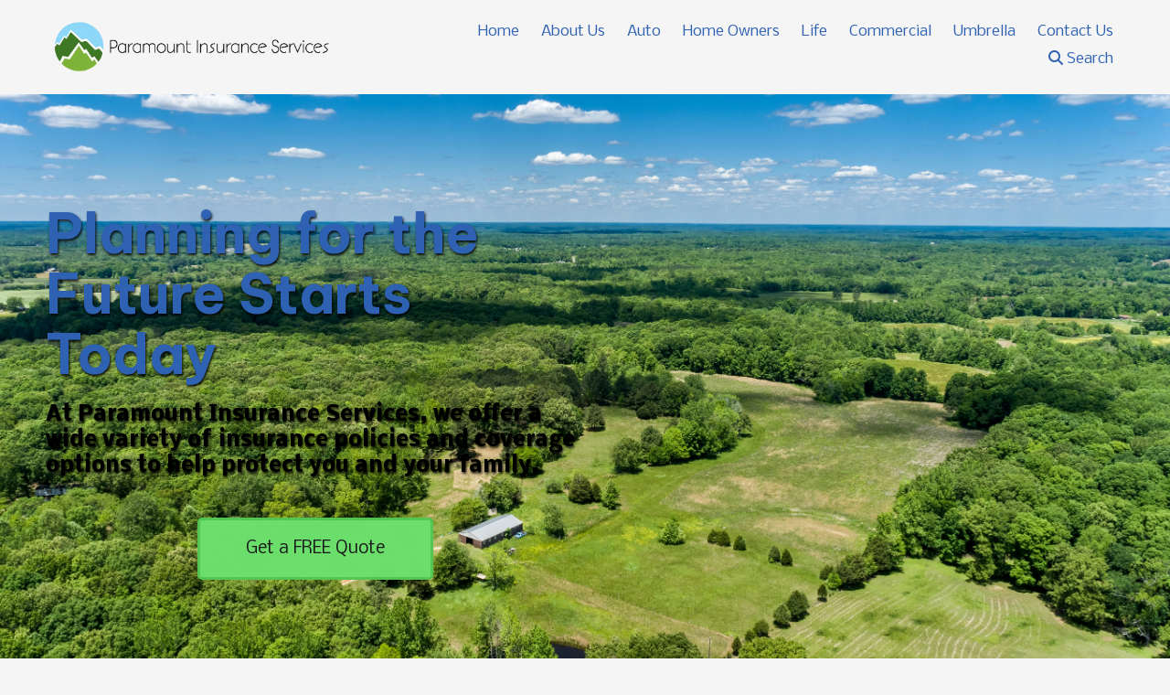

--- FILE ---
content_type: text/html; charset=utf-8
request_url: https://paramountinsurancetn.com/?attachment_id=96
body_size: 52986
content:
<!DOCTYPE html>
<html class="no-js" lang="en">
  <head>
    <meta charset="utf-8">
    <meta name="viewport" content="width=device-width, initial-scale=1">
    <meta http-equiv="X-UA-Compatible" content="IE=edge,chrome=1">
<script type="text/javascript">window.NREUM||(NREUM={});NREUM.info={"beacon":"bam.nr-data.net","errorBeacon":"bam.nr-data.net","licenseKey":"NRJS-243b9dcdd9befd954e4","applicationID":"1030851535","transactionName":"JVddFRZYX1tSFhdEUAFdQE4XX1xA","queueTime":5,"applicationTime":201,"agent":""}</script>
<script type="text/javascript">(window.NREUM||(NREUM={})).init={privacy:{cookies_enabled:true},ajax:{deny_list:["bam.nr-data.net"]},feature_flags:["soft_nav"],distributed_tracing:{enabled:true}};(window.NREUM||(NREUM={})).loader_config={agentID:"1134260961",accountID:"3672290",trustKey:"3672290",xpid:"VwAAU1RaCBABVFJSDwQGU1cE",licenseKey:"NRJS-243b9dcdd9befd954e4",applicationID:"1030851535",browserID:"1134260961"};;/*! For license information please see nr-loader-spa-1.308.0.min.js.LICENSE.txt */
(()=>{var e,t,r={384:(e,t,r)=>{"use strict";r.d(t,{NT:()=>a,US:()=>u,Zm:()=>o,bQ:()=>d,dV:()=>c,pV:()=>l});var n=r(6154),i=r(1863),s=r(1910);const a={beacon:"bam.nr-data.net",errorBeacon:"bam.nr-data.net"};function o(){return n.gm.NREUM||(n.gm.NREUM={}),void 0===n.gm.newrelic&&(n.gm.newrelic=n.gm.NREUM),n.gm.NREUM}function c(){let e=o();return e.o||(e.o={ST:n.gm.setTimeout,SI:n.gm.setImmediate||n.gm.setInterval,CT:n.gm.clearTimeout,XHR:n.gm.XMLHttpRequest,REQ:n.gm.Request,EV:n.gm.Event,PR:n.gm.Promise,MO:n.gm.MutationObserver,FETCH:n.gm.fetch,WS:n.gm.WebSocket},(0,s.i)(...Object.values(e.o))),e}function d(e,t){let r=o();r.initializedAgents??={},t.initializedAt={ms:(0,i.t)(),date:new Date},r.initializedAgents[e]=t}function u(e,t){o()[e]=t}function l(){return function(){let e=o();const t=e.info||{};e.info={beacon:a.beacon,errorBeacon:a.errorBeacon,...t}}(),function(){let e=o();const t=e.init||{};e.init={...t}}(),c(),function(){let e=o();const t=e.loader_config||{};e.loader_config={...t}}(),o()}},782:(e,t,r)=>{"use strict";r.d(t,{T:()=>n});const n=r(860).K7.pageViewTiming},860:(e,t,r)=>{"use strict";r.d(t,{$J:()=>u,K7:()=>c,P3:()=>d,XX:()=>i,Yy:()=>o,df:()=>s,qY:()=>n,v4:()=>a});const n="events",i="jserrors",s="browser/blobs",a="rum",o="browser/logs",c={ajax:"ajax",genericEvents:"generic_events",jserrors:i,logging:"logging",metrics:"metrics",pageAction:"page_action",pageViewEvent:"page_view_event",pageViewTiming:"page_view_timing",sessionReplay:"session_replay",sessionTrace:"session_trace",softNav:"soft_navigations",spa:"spa"},d={[c.pageViewEvent]:1,[c.pageViewTiming]:2,[c.metrics]:3,[c.jserrors]:4,[c.spa]:5,[c.ajax]:6,[c.sessionTrace]:7,[c.softNav]:8,[c.sessionReplay]:9,[c.logging]:10,[c.genericEvents]:11},u={[c.pageViewEvent]:a,[c.pageViewTiming]:n,[c.ajax]:n,[c.spa]:n,[c.softNav]:n,[c.metrics]:i,[c.jserrors]:i,[c.sessionTrace]:s,[c.sessionReplay]:s,[c.logging]:o,[c.genericEvents]:"ins"}},944:(e,t,r)=>{"use strict";r.d(t,{R:()=>i});var n=r(3241);function i(e,t){"function"==typeof console.debug&&(console.debug("New Relic Warning: https://github.com/newrelic/newrelic-browser-agent/blob/main/docs/warning-codes.md#".concat(e),t),(0,n.W)({agentIdentifier:null,drained:null,type:"data",name:"warn",feature:"warn",data:{code:e,secondary:t}}))}},993:(e,t,r)=>{"use strict";r.d(t,{A$:()=>s,ET:()=>a,TZ:()=>o,p_:()=>i});var n=r(860);const i={ERROR:"ERROR",WARN:"WARN",INFO:"INFO",DEBUG:"DEBUG",TRACE:"TRACE"},s={OFF:0,ERROR:1,WARN:2,INFO:3,DEBUG:4,TRACE:5},a="log",o=n.K7.logging},1541:(e,t,r)=>{"use strict";r.d(t,{U:()=>i,f:()=>n});const n={MFE:"MFE",BA:"BA"};function i(e,t){if(2!==t?.harvestEndpointVersion)return{};const r=t.agentRef.runtime.appMetadata.agents[0].entityGuid;return e?{"source.id":e.id,"source.name":e.name,"source.type":e.type,"parent.id":e.parent?.id||r,"parent.type":e.parent?.type||n.BA}:{"entity.guid":r,appId:t.agentRef.info.applicationID}}},1687:(e,t,r)=>{"use strict";r.d(t,{Ak:()=>d,Ze:()=>h,x3:()=>u});var n=r(3241),i=r(7836),s=r(3606),a=r(860),o=r(2646);const c={};function d(e,t){const r={staged:!1,priority:a.P3[t]||0};l(e),c[e].get(t)||c[e].set(t,r)}function u(e,t){e&&c[e]&&(c[e].get(t)&&c[e].delete(t),p(e,t,!1),c[e].size&&f(e))}function l(e){if(!e)throw new Error("agentIdentifier required");c[e]||(c[e]=new Map)}function h(e="",t="feature",r=!1){if(l(e),!e||!c[e].get(t)||r)return p(e,t);c[e].get(t).staged=!0,f(e)}function f(e){const t=Array.from(c[e]);t.every(([e,t])=>t.staged)&&(t.sort((e,t)=>e[1].priority-t[1].priority),t.forEach(([t])=>{c[e].delete(t),p(e,t)}))}function p(e,t,r=!0){const a=e?i.ee.get(e):i.ee,c=s.i.handlers;if(!a.aborted&&a.backlog&&c){if((0,n.W)({agentIdentifier:e,type:"lifecycle",name:"drain",feature:t}),r){const e=a.backlog[t],r=c[t];if(r){for(let t=0;e&&t<e.length;++t)g(e[t],r);Object.entries(r).forEach(([e,t])=>{Object.values(t||{}).forEach(t=>{t[0]?.on&&t[0]?.context()instanceof o.y&&t[0].on(e,t[1])})})}}a.isolatedBacklog||delete c[t],a.backlog[t]=null,a.emit("drain-"+t,[])}}function g(e,t){var r=e[1];Object.values(t[r]||{}).forEach(t=>{var r=e[0];if(t[0]===r){var n=t[1],i=e[3],s=e[2];n.apply(i,s)}})}},1738:(e,t,r)=>{"use strict";r.d(t,{U:()=>f,Y:()=>h});var n=r(3241),i=r(9908),s=r(1863),a=r(944),o=r(5701),c=r(3969),d=r(8362),u=r(860),l=r(4261);function h(e,t,r,s){const h=s||r;!h||h[e]&&h[e]!==d.d.prototype[e]||(h[e]=function(){(0,i.p)(c.xV,["API/"+e+"/called"],void 0,u.K7.metrics,r.ee),(0,n.W)({agentIdentifier:r.agentIdentifier,drained:!!o.B?.[r.agentIdentifier],type:"data",name:"api",feature:l.Pl+e,data:{}});try{return t.apply(this,arguments)}catch(e){(0,a.R)(23,e)}})}function f(e,t,r,n,a){const o=e.info;null===r?delete o.jsAttributes[t]:o.jsAttributes[t]=r,(a||null===r)&&(0,i.p)(l.Pl+n,[(0,s.t)(),t,r],void 0,"session",e.ee)}},1741:(e,t,r)=>{"use strict";r.d(t,{W:()=>s});var n=r(944),i=r(4261);class s{#e(e,...t){if(this[e]!==s.prototype[e])return this[e](...t);(0,n.R)(35,e)}addPageAction(e,t){return this.#e(i.hG,e,t)}register(e){return this.#e(i.eY,e)}recordCustomEvent(e,t){return this.#e(i.fF,e,t)}setPageViewName(e,t){return this.#e(i.Fw,e,t)}setCustomAttribute(e,t,r){return this.#e(i.cD,e,t,r)}noticeError(e,t){return this.#e(i.o5,e,t)}setUserId(e,t=!1){return this.#e(i.Dl,e,t)}setApplicationVersion(e){return this.#e(i.nb,e)}setErrorHandler(e){return this.#e(i.bt,e)}addRelease(e,t){return this.#e(i.k6,e,t)}log(e,t){return this.#e(i.$9,e,t)}start(){return this.#e(i.d3)}finished(e){return this.#e(i.BL,e)}recordReplay(){return this.#e(i.CH)}pauseReplay(){return this.#e(i.Tb)}addToTrace(e){return this.#e(i.U2,e)}setCurrentRouteName(e){return this.#e(i.PA,e)}interaction(e){return this.#e(i.dT,e)}wrapLogger(e,t,r){return this.#e(i.Wb,e,t,r)}measure(e,t){return this.#e(i.V1,e,t)}consent(e){return this.#e(i.Pv,e)}}},1863:(e,t,r)=>{"use strict";function n(){return Math.floor(performance.now())}r.d(t,{t:()=>n})},1910:(e,t,r)=>{"use strict";r.d(t,{i:()=>s});var n=r(944);const i=new Map;function s(...e){return e.every(e=>{if(i.has(e))return i.get(e);const t="function"==typeof e?e.toString():"",r=t.includes("[native code]"),s=t.includes("nrWrapper");return r||s||(0,n.R)(64,e?.name||t),i.set(e,r),r})}},2555:(e,t,r)=>{"use strict";r.d(t,{D:()=>o,f:()=>a});var n=r(384),i=r(8122);const s={beacon:n.NT.beacon,errorBeacon:n.NT.errorBeacon,licenseKey:void 0,applicationID:void 0,sa:void 0,queueTime:void 0,applicationTime:void 0,ttGuid:void 0,user:void 0,account:void 0,product:void 0,extra:void 0,jsAttributes:{},userAttributes:void 0,atts:void 0,transactionName:void 0,tNamePlain:void 0};function a(e){try{return!!e.licenseKey&&!!e.errorBeacon&&!!e.applicationID}catch(e){return!1}}const o=e=>(0,i.a)(e,s)},2614:(e,t,r)=>{"use strict";r.d(t,{BB:()=>a,H3:()=>n,g:()=>d,iL:()=>c,tS:()=>o,uh:()=>i,wk:()=>s});const n="NRBA",i="SESSION",s=144e5,a=18e5,o={STARTED:"session-started",PAUSE:"session-pause",RESET:"session-reset",RESUME:"session-resume",UPDATE:"session-update"},c={SAME_TAB:"same-tab",CROSS_TAB:"cross-tab"},d={OFF:0,FULL:1,ERROR:2}},2646:(e,t,r)=>{"use strict";r.d(t,{y:()=>n});class n{constructor(e){this.contextId=e}}},2843:(e,t,r)=>{"use strict";r.d(t,{G:()=>s,u:()=>i});var n=r(3878);function i(e,t=!1,r,i){(0,n.DD)("visibilitychange",function(){if(t)return void("hidden"===document.visibilityState&&e());e(document.visibilityState)},r,i)}function s(e,t,r){(0,n.sp)("pagehide",e,t,r)}},3241:(e,t,r)=>{"use strict";r.d(t,{W:()=>s});var n=r(6154);const i="newrelic";function s(e={}){try{n.gm.dispatchEvent(new CustomEvent(i,{detail:e}))}catch(e){}}},3304:(e,t,r)=>{"use strict";r.d(t,{A:()=>s});var n=r(7836);const i=()=>{const e=new WeakSet;return(t,r)=>{if("object"==typeof r&&null!==r){if(e.has(r))return;e.add(r)}return r}};function s(e){try{return JSON.stringify(e,i())??""}catch(e){try{n.ee.emit("internal-error",[e])}catch(e){}return""}}},3333:(e,t,r)=>{"use strict";r.d(t,{$v:()=>u,TZ:()=>n,Xh:()=>c,Zp:()=>i,kd:()=>d,mq:()=>o,nf:()=>a,qN:()=>s});const n=r(860).K7.genericEvents,i=["auxclick","click","copy","keydown","paste","scrollend"],s=["focus","blur"],a=4,o=1e3,c=2e3,d=["PageAction","UserAction","BrowserPerformance"],u={RESOURCES:"experimental.resources",REGISTER:"register"}},3434:(e,t,r)=>{"use strict";r.d(t,{Jt:()=>s,YM:()=>d});var n=r(7836),i=r(5607);const s="nr@original:".concat(i.W),a=50;var o=Object.prototype.hasOwnProperty,c=!1;function d(e,t){return e||(e=n.ee),r.inPlace=function(e,t,n,i,s){n||(n="");const a="-"===n.charAt(0);for(let o=0;o<t.length;o++){const c=t[o],d=e[c];l(d)||(e[c]=r(d,a?c+n:n,i,c,s))}},r.flag=s,r;function r(t,r,n,c,d){return l(t)?t:(r||(r=""),nrWrapper[s]=t,function(e,t,r){if(Object.defineProperty&&Object.keys)try{return Object.keys(e).forEach(function(r){Object.defineProperty(t,r,{get:function(){return e[r]},set:function(t){return e[r]=t,t}})}),t}catch(e){u([e],r)}for(var n in e)o.call(e,n)&&(t[n]=e[n])}(t,nrWrapper,e),nrWrapper);function nrWrapper(){var s,o,l,h;let f;try{o=this,s=[...arguments],l="function"==typeof n?n(s,o):n||{}}catch(t){u([t,"",[s,o,c],l],e)}i(r+"start",[s,o,c],l,d);const p=performance.now();let g;try{return h=t.apply(o,s),g=performance.now(),h}catch(e){throw g=performance.now(),i(r+"err",[s,o,e],l,d),f=e,f}finally{const e=g-p,t={start:p,end:g,duration:e,isLongTask:e>=a,methodName:c,thrownError:f};t.isLongTask&&i("long-task",[t,o],l,d),i(r+"end",[s,o,h],l,d)}}}function i(r,n,i,s){if(!c||t){var a=c;c=!0;try{e.emit(r,n,i,t,s)}catch(t){u([t,r,n,i],e)}c=a}}}function u(e,t){t||(t=n.ee);try{t.emit("internal-error",e)}catch(e){}}function l(e){return!(e&&"function"==typeof e&&e.apply&&!e[s])}},3606:(e,t,r)=>{"use strict";r.d(t,{i:()=>s});var n=r(9908);s.on=a;var i=s.handlers={};function s(e,t,r,s){a(s||n.d,i,e,t,r)}function a(e,t,r,i,s){s||(s="feature"),e||(e=n.d);var a=t[s]=t[s]||{};(a[r]=a[r]||[]).push([e,i])}},3738:(e,t,r)=>{"use strict";r.d(t,{He:()=>i,Kp:()=>o,Lc:()=>d,Rz:()=>u,TZ:()=>n,bD:()=>s,d3:()=>a,jx:()=>l,sl:()=>h,uP:()=>c});const n=r(860).K7.sessionTrace,i="bstResource",s="resource",a="-start",o="-end",c="fn"+a,d="fn"+o,u="pushState",l=1e3,h=3e4},3785:(e,t,r)=>{"use strict";r.d(t,{R:()=>c,b:()=>d});var n=r(9908),i=r(1863),s=r(860),a=r(3969),o=r(993);function c(e,t,r={},c=o.p_.INFO,d=!0,u,l=(0,i.t)()){(0,n.p)(a.xV,["API/logging/".concat(c.toLowerCase(),"/called")],void 0,s.K7.metrics,e),(0,n.p)(o.ET,[l,t,r,c,d,u],void 0,s.K7.logging,e)}function d(e){return"string"==typeof e&&Object.values(o.p_).some(t=>t===e.toUpperCase().trim())}},3878:(e,t,r)=>{"use strict";function n(e,t){return{capture:e,passive:!1,signal:t}}function i(e,t,r=!1,i){window.addEventListener(e,t,n(r,i))}function s(e,t,r=!1,i){document.addEventListener(e,t,n(r,i))}r.d(t,{DD:()=>s,jT:()=>n,sp:()=>i})},3962:(e,t,r)=>{"use strict";r.d(t,{AM:()=>a,O2:()=>l,OV:()=>s,Qu:()=>h,TZ:()=>c,ih:()=>f,pP:()=>o,t1:()=>u,tC:()=>i,wD:()=>d});var n=r(860);const i=["click","keydown","submit"],s="popstate",a="api",o="initialPageLoad",c=n.K7.softNav,d=5e3,u=500,l={INITIAL_PAGE_LOAD:"",ROUTE_CHANGE:1,UNSPECIFIED:2},h={INTERACTION:1,AJAX:2,CUSTOM_END:3,CUSTOM_TRACER:4},f={IP:"in progress",PF:"pending finish",FIN:"finished",CAN:"cancelled"}},3969:(e,t,r)=>{"use strict";r.d(t,{TZ:()=>n,XG:()=>o,rs:()=>i,xV:()=>a,z_:()=>s});const n=r(860).K7.metrics,i="sm",s="cm",a="storeSupportabilityMetrics",o="storeEventMetrics"},4234:(e,t,r)=>{"use strict";r.d(t,{W:()=>s});var n=r(7836),i=r(1687);class s{constructor(e,t){this.agentIdentifier=e,this.ee=n.ee.get(e),this.featureName=t,this.blocked=!1}deregisterDrain(){(0,i.x3)(this.agentIdentifier,this.featureName)}}},4261:(e,t,r)=>{"use strict";r.d(t,{$9:()=>u,BL:()=>c,CH:()=>p,Dl:()=>R,Fw:()=>w,PA:()=>v,Pl:()=>n,Pv:()=>A,Tb:()=>h,U2:()=>a,V1:()=>E,Wb:()=>T,bt:()=>y,cD:()=>b,d3:()=>x,dT:()=>d,eY:()=>g,fF:()=>f,hG:()=>s,hw:()=>i,k6:()=>o,nb:()=>m,o5:()=>l});const n="api-",i=n+"ixn-",s="addPageAction",a="addToTrace",o="addRelease",c="finished",d="interaction",u="log",l="noticeError",h="pauseReplay",f="recordCustomEvent",p="recordReplay",g="register",m="setApplicationVersion",v="setCurrentRouteName",b="setCustomAttribute",y="setErrorHandler",w="setPageViewName",R="setUserId",x="start",T="wrapLogger",E="measure",A="consent"},5205:(e,t,r)=>{"use strict";r.d(t,{j:()=>S});var n=r(384),i=r(1741);var s=r(2555),a=r(3333);const o=e=>{if(!e||"string"!=typeof e)return!1;try{document.createDocumentFragment().querySelector(e)}catch{return!1}return!0};var c=r(2614),d=r(944),u=r(8122);const l="[data-nr-mask]",h=e=>(0,u.a)(e,(()=>{const e={feature_flags:[],experimental:{allow_registered_children:!1,resources:!1},mask_selector:"*",block_selector:"[data-nr-block]",mask_input_options:{color:!1,date:!1,"datetime-local":!1,email:!1,month:!1,number:!1,range:!1,search:!1,tel:!1,text:!1,time:!1,url:!1,week:!1,textarea:!1,select:!1,password:!0}};return{ajax:{deny_list:void 0,block_internal:!0,enabled:!0,autoStart:!0},api:{get allow_registered_children(){return e.feature_flags.includes(a.$v.REGISTER)||e.experimental.allow_registered_children},set allow_registered_children(t){e.experimental.allow_registered_children=t},duplicate_registered_data:!1},browser_consent_mode:{enabled:!1},distributed_tracing:{enabled:void 0,exclude_newrelic_header:void 0,cors_use_newrelic_header:void 0,cors_use_tracecontext_headers:void 0,allowed_origins:void 0},get feature_flags(){return e.feature_flags},set feature_flags(t){e.feature_flags=t},generic_events:{enabled:!0,autoStart:!0},harvest:{interval:30},jserrors:{enabled:!0,autoStart:!0},logging:{enabled:!0,autoStart:!0},metrics:{enabled:!0,autoStart:!0},obfuscate:void 0,page_action:{enabled:!0},page_view_event:{enabled:!0,autoStart:!0},page_view_timing:{enabled:!0,autoStart:!0},performance:{capture_marks:!1,capture_measures:!1,capture_detail:!0,resources:{get enabled(){return e.feature_flags.includes(a.$v.RESOURCES)||e.experimental.resources},set enabled(t){e.experimental.resources=t},asset_types:[],first_party_domains:[],ignore_newrelic:!0}},privacy:{cookies_enabled:!0},proxy:{assets:void 0,beacon:void 0},session:{expiresMs:c.wk,inactiveMs:c.BB},session_replay:{autoStart:!0,enabled:!1,preload:!1,sampling_rate:10,error_sampling_rate:100,collect_fonts:!1,inline_images:!1,fix_stylesheets:!0,mask_all_inputs:!0,get mask_text_selector(){return e.mask_selector},set mask_text_selector(t){o(t)?e.mask_selector="".concat(t,",").concat(l):""===t||null===t?e.mask_selector=l:(0,d.R)(5,t)},get block_class(){return"nr-block"},get ignore_class(){return"nr-ignore"},get mask_text_class(){return"nr-mask"},get block_selector(){return e.block_selector},set block_selector(t){o(t)?e.block_selector+=",".concat(t):""!==t&&(0,d.R)(6,t)},get mask_input_options(){return e.mask_input_options},set mask_input_options(t){t&&"object"==typeof t?e.mask_input_options={...t,password:!0}:(0,d.R)(7,t)}},session_trace:{enabled:!0,autoStart:!0},soft_navigations:{enabled:!0,autoStart:!0},spa:{enabled:!0,autoStart:!0},ssl:void 0,user_actions:{enabled:!0,elementAttributes:["id","className","tagName","type"]}}})());var f=r(6154),p=r(9324);let g=0;const m={buildEnv:p.F3,distMethod:p.Xs,version:p.xv,originTime:f.WN},v={consented:!1},b={appMetadata:{},get consented(){return this.session?.state?.consent||v.consented},set consented(e){v.consented=e},customTransaction:void 0,denyList:void 0,disabled:!1,harvester:void 0,isolatedBacklog:!1,isRecording:!1,loaderType:void 0,maxBytes:3e4,obfuscator:void 0,onerror:void 0,ptid:void 0,releaseIds:{},session:void 0,timeKeeper:void 0,registeredEntities:[],jsAttributesMetadata:{bytes:0},get harvestCount(){return++g}},y=e=>{const t=(0,u.a)(e,b),r=Object.keys(m).reduce((e,t)=>(e[t]={value:m[t],writable:!1,configurable:!0,enumerable:!0},e),{});return Object.defineProperties(t,r)};var w=r(5701);const R=e=>{const t=e.startsWith("http");e+="/",r.p=t?e:"https://"+e};var x=r(7836),T=r(3241);const E={accountID:void 0,trustKey:void 0,agentID:void 0,licenseKey:void 0,applicationID:void 0,xpid:void 0},A=e=>(0,u.a)(e,E),_=new Set;function S(e,t={},r,a){let{init:o,info:c,loader_config:d,runtime:u={},exposed:l=!0}=t;if(!c){const e=(0,n.pV)();o=e.init,c=e.info,d=e.loader_config}e.init=h(o||{}),e.loader_config=A(d||{}),c.jsAttributes??={},f.bv&&(c.jsAttributes.isWorker=!0),e.info=(0,s.D)(c);const p=e.init,g=[c.beacon,c.errorBeacon];_.has(e.agentIdentifier)||(p.proxy.assets&&(R(p.proxy.assets),g.push(p.proxy.assets)),p.proxy.beacon&&g.push(p.proxy.beacon),e.beacons=[...g],function(e){const t=(0,n.pV)();Object.getOwnPropertyNames(i.W.prototype).forEach(r=>{const n=i.W.prototype[r];if("function"!=typeof n||"constructor"===n)return;let s=t[r];e[r]&&!1!==e.exposed&&"micro-agent"!==e.runtime?.loaderType&&(t[r]=(...t)=>{const n=e[r](...t);return s?s(...t):n})})}(e),(0,n.US)("activatedFeatures",w.B)),u.denyList=[...p.ajax.deny_list||[],...p.ajax.block_internal?g:[]],u.ptid=e.agentIdentifier,u.loaderType=r,e.runtime=y(u),_.has(e.agentIdentifier)||(e.ee=x.ee.get(e.agentIdentifier),e.exposed=l,(0,T.W)({agentIdentifier:e.agentIdentifier,drained:!!w.B?.[e.agentIdentifier],type:"lifecycle",name:"initialize",feature:void 0,data:e.config})),_.add(e.agentIdentifier)}},5270:(e,t,r)=>{"use strict";r.d(t,{Aw:()=>a,SR:()=>s,rF:()=>o});var n=r(384),i=r(7767);function s(e){return!!(0,n.dV)().o.MO&&(0,i.V)(e)&&!0===e?.session_trace.enabled}function a(e){return!0===e?.session_replay.preload&&s(e)}function o(e,t){try{if("string"==typeof t?.type){if("password"===t.type.toLowerCase())return"*".repeat(e?.length||0);if(void 0!==t?.dataset?.nrUnmask||t?.classList?.contains("nr-unmask"))return e}}catch(e){}return"string"==typeof e?e.replace(/[\S]/g,"*"):"*".repeat(e?.length||0)}},5289:(e,t,r)=>{"use strict";r.d(t,{GG:()=>a,Qr:()=>c,sB:()=>o});var n=r(3878),i=r(6389);function s(){return"undefined"==typeof document||"complete"===document.readyState}function a(e,t){if(s())return e();const r=(0,i.J)(e),a=setInterval(()=>{s()&&(clearInterval(a),r())},500);(0,n.sp)("load",r,t)}function o(e){if(s())return e();(0,n.DD)("DOMContentLoaded",e)}function c(e){if(s())return e();(0,n.sp)("popstate",e)}},5607:(e,t,r)=>{"use strict";r.d(t,{W:()=>n});const n=(0,r(9566).bz)()},5701:(e,t,r)=>{"use strict";r.d(t,{B:()=>s,t:()=>a});var n=r(3241);const i=new Set,s={};function a(e,t){const r=t.agentIdentifier;s[r]??={},e&&"object"==typeof e&&(i.has(r)||(t.ee.emit("rumresp",[e]),s[r]=e,i.add(r),(0,n.W)({agentIdentifier:r,loaded:!0,drained:!0,type:"lifecycle",name:"load",feature:void 0,data:e})))}},6154:(e,t,r)=>{"use strict";r.d(t,{OF:()=>d,RI:()=>i,WN:()=>h,bv:()=>s,eN:()=>f,gm:()=>a,lR:()=>l,m:()=>c,mw:()=>o,sb:()=>u});var n=r(1863);const i="undefined"!=typeof window&&!!window.document,s="undefined"!=typeof WorkerGlobalScope&&("undefined"!=typeof self&&self instanceof WorkerGlobalScope&&self.navigator instanceof WorkerNavigator||"undefined"!=typeof globalThis&&globalThis instanceof WorkerGlobalScope&&globalThis.navigator instanceof WorkerNavigator),a=i?window:"undefined"!=typeof WorkerGlobalScope&&("undefined"!=typeof self&&self instanceof WorkerGlobalScope&&self||"undefined"!=typeof globalThis&&globalThis instanceof WorkerGlobalScope&&globalThis),o=Boolean("hidden"===a?.document?.visibilityState),c=""+a?.location,d=/iPad|iPhone|iPod/.test(a.navigator?.userAgent),u=d&&"undefined"==typeof SharedWorker,l=(()=>{const e=a.navigator?.userAgent?.match(/Firefox[/\s](\d+\.\d+)/);return Array.isArray(e)&&e.length>=2?+e[1]:0})(),h=Date.now()-(0,n.t)(),f=()=>"undefined"!=typeof PerformanceNavigationTiming&&a?.performance?.getEntriesByType("navigation")?.[0]?.responseStart},6344:(e,t,r)=>{"use strict";r.d(t,{BB:()=>u,Qb:()=>l,TZ:()=>i,Ug:()=>a,Vh:()=>s,_s:()=>o,bc:()=>d,yP:()=>c});var n=r(2614);const i=r(860).K7.sessionReplay,s="errorDuringReplay",a=.12,o={DomContentLoaded:0,Load:1,FullSnapshot:2,IncrementalSnapshot:3,Meta:4,Custom:5},c={[n.g.ERROR]:15e3,[n.g.FULL]:3e5,[n.g.OFF]:0},d={RESET:{message:"Session was reset",sm:"Reset"},IMPORT:{message:"Recorder failed to import",sm:"Import"},TOO_MANY:{message:"429: Too Many Requests",sm:"Too-Many"},TOO_BIG:{message:"Payload was too large",sm:"Too-Big"},CROSS_TAB:{message:"Session Entity was set to OFF on another tab",sm:"Cross-Tab"},ENTITLEMENTS:{message:"Session Replay is not allowed and will not be started",sm:"Entitlement"}},u=5e3,l={API:"api",RESUME:"resume",SWITCH_TO_FULL:"switchToFull",INITIALIZE:"initialize",PRELOAD:"preload"}},6389:(e,t,r)=>{"use strict";function n(e,t=500,r={}){const n=r?.leading||!1;let i;return(...r)=>{n&&void 0===i&&(e.apply(this,r),i=setTimeout(()=>{i=clearTimeout(i)},t)),n||(clearTimeout(i),i=setTimeout(()=>{e.apply(this,r)},t))}}function i(e){let t=!1;return(...r)=>{t||(t=!0,e.apply(this,r))}}r.d(t,{J:()=>i,s:()=>n})},6630:(e,t,r)=>{"use strict";r.d(t,{T:()=>n});const n=r(860).K7.pageViewEvent},6774:(e,t,r)=>{"use strict";r.d(t,{T:()=>n});const n=r(860).K7.jserrors},7295:(e,t,r)=>{"use strict";r.d(t,{Xv:()=>a,gX:()=>i,iW:()=>s});var n=[];function i(e){if(!e||s(e))return!1;if(0===n.length)return!0;if("*"===n[0].hostname)return!1;for(var t=0;t<n.length;t++){var r=n[t];if(r.hostname.test(e.hostname)&&r.pathname.test(e.pathname))return!1}return!0}function s(e){return void 0===e.hostname}function a(e){if(n=[],e&&e.length)for(var t=0;t<e.length;t++){let r=e[t];if(!r)continue;if("*"===r)return void(n=[{hostname:"*"}]);0===r.indexOf("http://")?r=r.substring(7):0===r.indexOf("https://")&&(r=r.substring(8));const i=r.indexOf("/");let s,a;i>0?(s=r.substring(0,i),a=r.substring(i)):(s=r,a="*");let[c]=s.split(":");n.push({hostname:o(c),pathname:o(a,!0)})}}function o(e,t=!1){const r=e.replace(/[.+?^${}()|[\]\\]/g,e=>"\\"+e).replace(/\*/g,".*?");return new RegExp((t?"^":"")+r+"$")}},7485:(e,t,r)=>{"use strict";r.d(t,{D:()=>i});var n=r(6154);function i(e){if(0===(e||"").indexOf("data:"))return{protocol:"data"};try{const t=new URL(e,location.href),r={port:t.port,hostname:t.hostname,pathname:t.pathname,search:t.search,protocol:t.protocol.slice(0,t.protocol.indexOf(":")),sameOrigin:t.protocol===n.gm?.location?.protocol&&t.host===n.gm?.location?.host};return r.port&&""!==r.port||("http:"===t.protocol&&(r.port="80"),"https:"===t.protocol&&(r.port="443")),r.pathname&&""!==r.pathname?r.pathname.startsWith("/")||(r.pathname="/".concat(r.pathname)):r.pathname="/",r}catch(e){return{}}}},7699:(e,t,r)=>{"use strict";r.d(t,{It:()=>s,KC:()=>o,No:()=>i,qh:()=>a});var n=r(860);const i=16e3,s=1e6,a="SESSION_ERROR",o={[n.K7.logging]:!0,[n.K7.genericEvents]:!1,[n.K7.jserrors]:!1,[n.K7.ajax]:!1}},7767:(e,t,r)=>{"use strict";r.d(t,{V:()=>i});var n=r(6154);const i=e=>n.RI&&!0===e?.privacy.cookies_enabled},7836:(e,t,r)=>{"use strict";r.d(t,{P:()=>o,ee:()=>c});var n=r(384),i=r(8990),s=r(2646),a=r(5607);const o="nr@context:".concat(a.W),c=function e(t,r){var n={},a={},u={},l=!1;try{l=16===r.length&&d.initializedAgents?.[r]?.runtime.isolatedBacklog}catch(e){}var h={on:p,addEventListener:p,removeEventListener:function(e,t){var r=n[e];if(!r)return;for(var i=0;i<r.length;i++)r[i]===t&&r.splice(i,1)},emit:function(e,r,n,i,s){!1!==s&&(s=!0);if(c.aborted&&!i)return;t&&s&&t.emit(e,r,n);var o=f(n);g(e).forEach(e=>{e.apply(o,r)});var d=v()[a[e]];d&&d.push([h,e,r,o]);return o},get:m,listeners:g,context:f,buffer:function(e,t){const r=v();if(t=t||"feature",h.aborted)return;Object.entries(e||{}).forEach(([e,n])=>{a[n]=t,t in r||(r[t]=[])})},abort:function(){h._aborted=!0,Object.keys(h.backlog).forEach(e=>{delete h.backlog[e]})},isBuffering:function(e){return!!v()[a[e]]},debugId:r,backlog:l?{}:t&&"object"==typeof t.backlog?t.backlog:{},isolatedBacklog:l};return Object.defineProperty(h,"aborted",{get:()=>{let e=h._aborted||!1;return e||(t&&(e=t.aborted),e)}}),h;function f(e){return e&&e instanceof s.y?e:e?(0,i.I)(e,o,()=>new s.y(o)):new s.y(o)}function p(e,t){n[e]=g(e).concat(t)}function g(e){return n[e]||[]}function m(t){return u[t]=u[t]||e(h,t)}function v(){return h.backlog}}(void 0,"globalEE"),d=(0,n.Zm)();d.ee||(d.ee=c)},8122:(e,t,r)=>{"use strict";r.d(t,{a:()=>i});var n=r(944);function i(e,t){try{if(!e||"object"!=typeof e)return(0,n.R)(3);if(!t||"object"!=typeof t)return(0,n.R)(4);const r=Object.create(Object.getPrototypeOf(t),Object.getOwnPropertyDescriptors(t)),s=0===Object.keys(r).length?e:r;for(let a in s)if(void 0!==e[a])try{if(null===e[a]){r[a]=null;continue}Array.isArray(e[a])&&Array.isArray(t[a])?r[a]=Array.from(new Set([...e[a],...t[a]])):"object"==typeof e[a]&&"object"==typeof t[a]?r[a]=i(e[a],t[a]):r[a]=e[a]}catch(e){r[a]||(0,n.R)(1,e)}return r}catch(e){(0,n.R)(2,e)}}},8139:(e,t,r)=>{"use strict";r.d(t,{u:()=>h});var n=r(7836),i=r(3434),s=r(8990),a=r(6154);const o={},c=a.gm.XMLHttpRequest,d="addEventListener",u="removeEventListener",l="nr@wrapped:".concat(n.P);function h(e){var t=function(e){return(e||n.ee).get("events")}(e);if(o[t.debugId]++)return t;o[t.debugId]=1;var r=(0,i.YM)(t,!0);function h(e){r.inPlace(e,[d,u],"-",p)}function p(e,t){return e[1]}return"getPrototypeOf"in Object&&(a.RI&&f(document,h),c&&f(c.prototype,h),f(a.gm,h)),t.on(d+"-start",function(e,t){var n=e[1];if(null!==n&&("function"==typeof n||"object"==typeof n)&&"newrelic"!==e[0]){var i=(0,s.I)(n,l,function(){var e={object:function(){if("function"!=typeof n.handleEvent)return;return n.handleEvent.apply(n,arguments)},function:n}[typeof n];return e?r(e,"fn-",null,e.name||"anonymous"):n});this.wrapped=e[1]=i}}),t.on(u+"-start",function(e){e[1]=this.wrapped||e[1]}),t}function f(e,t,...r){let n=e;for(;"object"==typeof n&&!Object.prototype.hasOwnProperty.call(n,d);)n=Object.getPrototypeOf(n);n&&t(n,...r)}},8362:(e,t,r)=>{"use strict";r.d(t,{d:()=>s});var n=r(9566),i=r(1741);class s extends i.W{agentIdentifier=(0,n.LA)(16)}},8374:(e,t,r)=>{r.nc=(()=>{try{return document?.currentScript?.nonce}catch(e){}return""})()},8990:(e,t,r)=>{"use strict";r.d(t,{I:()=>i});var n=Object.prototype.hasOwnProperty;function i(e,t,r){if(n.call(e,t))return e[t];var i=r();if(Object.defineProperty&&Object.keys)try{return Object.defineProperty(e,t,{value:i,writable:!0,enumerable:!1}),i}catch(e){}return e[t]=i,i}},9119:(e,t,r)=>{"use strict";r.d(t,{L:()=>s});var n=/([^?#]*)[^#]*(#[^?]*|$).*/,i=/([^?#]*)().*/;function s(e,t){return e?e.replace(t?n:i,"$1$2"):e}},9300:(e,t,r)=>{"use strict";r.d(t,{T:()=>n});const n=r(860).K7.ajax},9324:(e,t,r)=>{"use strict";r.d(t,{AJ:()=>a,F3:()=>i,Xs:()=>s,Yq:()=>o,xv:()=>n});const n="1.308.0",i="PROD",s="CDN",a="@newrelic/rrweb",o="1.0.1"},9566:(e,t,r)=>{"use strict";r.d(t,{LA:()=>o,ZF:()=>c,bz:()=>a,el:()=>d});var n=r(6154);const i="xxxxxxxx-xxxx-4xxx-yxxx-xxxxxxxxxxxx";function s(e,t){return e?15&e[t]:16*Math.random()|0}function a(){const e=n.gm?.crypto||n.gm?.msCrypto;let t,r=0;return e&&e.getRandomValues&&(t=e.getRandomValues(new Uint8Array(30))),i.split("").map(e=>"x"===e?s(t,r++).toString(16):"y"===e?(3&s()|8).toString(16):e).join("")}function o(e){const t=n.gm?.crypto||n.gm?.msCrypto;let r,i=0;t&&t.getRandomValues&&(r=t.getRandomValues(new Uint8Array(e)));const a=[];for(var o=0;o<e;o++)a.push(s(r,i++).toString(16));return a.join("")}function c(){return o(16)}function d(){return o(32)}},9908:(e,t,r)=>{"use strict";r.d(t,{d:()=>n,p:()=>i});var n=r(7836).ee.get("handle");function i(e,t,r,i,s){s?(s.buffer([e],i),s.emit(e,t,r)):(n.buffer([e],i),n.emit(e,t,r))}}},n={};function i(e){var t=n[e];if(void 0!==t)return t.exports;var s=n[e]={exports:{}};return r[e](s,s.exports,i),s.exports}i.m=r,i.d=(e,t)=>{for(var r in t)i.o(t,r)&&!i.o(e,r)&&Object.defineProperty(e,r,{enumerable:!0,get:t[r]})},i.f={},i.e=e=>Promise.all(Object.keys(i.f).reduce((t,r)=>(i.f[r](e,t),t),[])),i.u=e=>({212:"nr-spa-compressor",249:"nr-spa-recorder",478:"nr-spa"}[e]+"-1.308.0.min.js"),i.o=(e,t)=>Object.prototype.hasOwnProperty.call(e,t),e={},t="NRBA-1.308.0.PROD:",i.l=(r,n,s,a)=>{if(e[r])e[r].push(n);else{var o,c;if(void 0!==s)for(var d=document.getElementsByTagName("script"),u=0;u<d.length;u++){var l=d[u];if(l.getAttribute("src")==r||l.getAttribute("data-webpack")==t+s){o=l;break}}if(!o){c=!0;var h={478:"sha512-RSfSVnmHk59T/uIPbdSE0LPeqcEdF4/+XhfJdBuccH5rYMOEZDhFdtnh6X6nJk7hGpzHd9Ujhsy7lZEz/ORYCQ==",249:"sha512-ehJXhmntm85NSqW4MkhfQqmeKFulra3klDyY0OPDUE+sQ3GokHlPh1pmAzuNy//3j4ac6lzIbmXLvGQBMYmrkg==",212:"sha512-B9h4CR46ndKRgMBcK+j67uSR2RCnJfGefU+A7FrgR/k42ovXy5x/MAVFiSvFxuVeEk/pNLgvYGMp1cBSK/G6Fg=="};(o=document.createElement("script")).charset="utf-8",i.nc&&o.setAttribute("nonce",i.nc),o.setAttribute("data-webpack",t+s),o.src=r,0!==o.src.indexOf(window.location.origin+"/")&&(o.crossOrigin="anonymous"),h[a]&&(o.integrity=h[a])}e[r]=[n];var f=(t,n)=>{o.onerror=o.onload=null,clearTimeout(p);var i=e[r];if(delete e[r],o.parentNode&&o.parentNode.removeChild(o),i&&i.forEach(e=>e(n)),t)return t(n)},p=setTimeout(f.bind(null,void 0,{type:"timeout",target:o}),12e4);o.onerror=f.bind(null,o.onerror),o.onload=f.bind(null,o.onload),c&&document.head.appendChild(o)}},i.r=e=>{"undefined"!=typeof Symbol&&Symbol.toStringTag&&Object.defineProperty(e,Symbol.toStringTag,{value:"Module"}),Object.defineProperty(e,"__esModule",{value:!0})},i.p="https://js-agent.newrelic.com/",(()=>{var e={38:0,788:0};i.f.j=(t,r)=>{var n=i.o(e,t)?e[t]:void 0;if(0!==n)if(n)r.push(n[2]);else{var s=new Promise((r,i)=>n=e[t]=[r,i]);r.push(n[2]=s);var a=i.p+i.u(t),o=new Error;i.l(a,r=>{if(i.o(e,t)&&(0!==(n=e[t])&&(e[t]=void 0),n)){var s=r&&("load"===r.type?"missing":r.type),a=r&&r.target&&r.target.src;o.message="Loading chunk "+t+" failed: ("+s+": "+a+")",o.name="ChunkLoadError",o.type=s,o.request=a,n[1](o)}},"chunk-"+t,t)}};var t=(t,r)=>{var n,s,[a,o,c]=r,d=0;if(a.some(t=>0!==e[t])){for(n in o)i.o(o,n)&&(i.m[n]=o[n]);if(c)c(i)}for(t&&t(r);d<a.length;d++)s=a[d],i.o(e,s)&&e[s]&&e[s][0](),e[s]=0},r=self["webpackChunk:NRBA-1.308.0.PROD"]=self["webpackChunk:NRBA-1.308.0.PROD"]||[];r.forEach(t.bind(null,0)),r.push=t.bind(null,r.push.bind(r))})(),(()=>{"use strict";i(8374);var e=i(8362),t=i(860);const r=Object.values(t.K7);var n=i(5205);var s=i(9908),a=i(1863),o=i(4261),c=i(1738);var d=i(1687),u=i(4234),l=i(5289),h=i(6154),f=i(944),p=i(5270),g=i(7767),m=i(6389),v=i(7699);class b extends u.W{constructor(e,t){super(e.agentIdentifier,t),this.agentRef=e,this.abortHandler=void 0,this.featAggregate=void 0,this.loadedSuccessfully=void 0,this.onAggregateImported=new Promise(e=>{this.loadedSuccessfully=e}),this.deferred=Promise.resolve(),!1===e.init[this.featureName].autoStart?this.deferred=new Promise((t,r)=>{this.ee.on("manual-start-all",(0,m.J)(()=>{(0,d.Ak)(e.agentIdentifier,this.featureName),t()}))}):(0,d.Ak)(e.agentIdentifier,t)}importAggregator(e,t,r={}){if(this.featAggregate)return;const n=async()=>{let n;await this.deferred;try{if((0,g.V)(e.init)){const{setupAgentSession:t}=await i.e(478).then(i.bind(i,8766));n=t(e)}}catch(e){(0,f.R)(20,e),this.ee.emit("internal-error",[e]),(0,s.p)(v.qh,[e],void 0,this.featureName,this.ee)}try{if(!this.#t(this.featureName,n,e.init))return(0,d.Ze)(this.agentIdentifier,this.featureName),void this.loadedSuccessfully(!1);const{Aggregate:i}=await t();this.featAggregate=new i(e,r),e.runtime.harvester.initializedAggregates.push(this.featAggregate),this.loadedSuccessfully(!0)}catch(e){(0,f.R)(34,e),this.abortHandler?.(),(0,d.Ze)(this.agentIdentifier,this.featureName,!0),this.loadedSuccessfully(!1),this.ee&&this.ee.abort()}};h.RI?(0,l.GG)(()=>n(),!0):n()}#t(e,r,n){if(this.blocked)return!1;switch(e){case t.K7.sessionReplay:return(0,p.SR)(n)&&!!r;case t.K7.sessionTrace:return!!r;default:return!0}}}var y=i(6630),w=i(2614),R=i(3241);class x extends b{static featureName=y.T;constructor(e){var t;super(e,y.T),this.setupInspectionEvents(e.agentIdentifier),t=e,(0,c.Y)(o.Fw,function(e,r){"string"==typeof e&&("/"!==e.charAt(0)&&(e="/"+e),t.runtime.customTransaction=(r||"http://custom.transaction")+e,(0,s.p)(o.Pl+o.Fw,[(0,a.t)()],void 0,void 0,t.ee))},t),this.importAggregator(e,()=>i.e(478).then(i.bind(i,2467)))}setupInspectionEvents(e){const t=(t,r)=>{t&&(0,R.W)({agentIdentifier:e,timeStamp:t.timeStamp,loaded:"complete"===t.target.readyState,type:"window",name:r,data:t.target.location+""})};(0,l.sB)(e=>{t(e,"DOMContentLoaded")}),(0,l.GG)(e=>{t(e,"load")}),(0,l.Qr)(e=>{t(e,"navigate")}),this.ee.on(w.tS.UPDATE,(t,r)=>{(0,R.W)({agentIdentifier:e,type:"lifecycle",name:"session",data:r})})}}var T=i(384);class E extends e.d{constructor(e){var t;(super(),h.gm)?(this.features={},(0,T.bQ)(this.agentIdentifier,this),this.desiredFeatures=new Set(e.features||[]),this.desiredFeatures.add(x),(0,n.j)(this,e,e.loaderType||"agent"),t=this,(0,c.Y)(o.cD,function(e,r,n=!1){if("string"==typeof e){if(["string","number","boolean"].includes(typeof r)||null===r)return(0,c.U)(t,e,r,o.cD,n);(0,f.R)(40,typeof r)}else(0,f.R)(39,typeof e)},t),function(e){(0,c.Y)(o.Dl,function(t,r=!1){if("string"!=typeof t&&null!==t)return void(0,f.R)(41,typeof t);const n=e.info.jsAttributes["enduser.id"];r&&null!=n&&n!==t?(0,s.p)(o.Pl+"setUserIdAndResetSession",[t],void 0,"session",e.ee):(0,c.U)(e,"enduser.id",t,o.Dl,!0)},e)}(this),function(e){(0,c.Y)(o.nb,function(t){if("string"==typeof t||null===t)return(0,c.U)(e,"application.version",t,o.nb,!1);(0,f.R)(42,typeof t)},e)}(this),function(e){(0,c.Y)(o.d3,function(){e.ee.emit("manual-start-all")},e)}(this),function(e){(0,c.Y)(o.Pv,function(t=!0){if("boolean"==typeof t){if((0,s.p)(o.Pl+o.Pv,[t],void 0,"session",e.ee),e.runtime.consented=t,t){const t=e.features.page_view_event;t.onAggregateImported.then(e=>{const r=t.featAggregate;e&&!r.sentRum&&r.sendRum()})}}else(0,f.R)(65,typeof t)},e)}(this),this.run()):(0,f.R)(21)}get config(){return{info:this.info,init:this.init,loader_config:this.loader_config,runtime:this.runtime}}get api(){return this}run(){try{const e=function(e){const t={};return r.forEach(r=>{t[r]=!!e[r]?.enabled}),t}(this.init),n=[...this.desiredFeatures];n.sort((e,r)=>t.P3[e.featureName]-t.P3[r.featureName]),n.forEach(r=>{if(!e[r.featureName]&&r.featureName!==t.K7.pageViewEvent)return;if(r.featureName===t.K7.spa)return void(0,f.R)(67);const n=function(e){switch(e){case t.K7.ajax:return[t.K7.jserrors];case t.K7.sessionTrace:return[t.K7.ajax,t.K7.pageViewEvent];case t.K7.sessionReplay:return[t.K7.sessionTrace];case t.K7.pageViewTiming:return[t.K7.pageViewEvent];default:return[]}}(r.featureName).filter(e=>!(e in this.features));n.length>0&&(0,f.R)(36,{targetFeature:r.featureName,missingDependencies:n}),this.features[r.featureName]=new r(this)})}catch(e){(0,f.R)(22,e);for(const e in this.features)this.features[e].abortHandler?.();const t=(0,T.Zm)();delete t.initializedAgents[this.agentIdentifier]?.features,delete this.sharedAggregator;return t.ee.get(this.agentIdentifier).abort(),!1}}}var A=i(2843),_=i(782);class S extends b{static featureName=_.T;constructor(e){super(e,_.T),h.RI&&((0,A.u)(()=>(0,s.p)("docHidden",[(0,a.t)()],void 0,_.T,this.ee),!0),(0,A.G)(()=>(0,s.p)("winPagehide",[(0,a.t)()],void 0,_.T,this.ee)),this.importAggregator(e,()=>i.e(478).then(i.bind(i,9917))))}}var O=i(3969);class I extends b{static featureName=O.TZ;constructor(e){super(e,O.TZ),h.RI&&document.addEventListener("securitypolicyviolation",e=>{(0,s.p)(O.xV,["Generic/CSPViolation/Detected"],void 0,this.featureName,this.ee)}),this.importAggregator(e,()=>i.e(478).then(i.bind(i,6555)))}}var N=i(6774),P=i(3878),k=i(3304);class D{constructor(e,t,r,n,i){this.name="UncaughtError",this.message="string"==typeof e?e:(0,k.A)(e),this.sourceURL=t,this.line=r,this.column=n,this.__newrelic=i}}function C(e){return M(e)?e:new D(void 0!==e?.message?e.message:e,e?.filename||e?.sourceURL,e?.lineno||e?.line,e?.colno||e?.col,e?.__newrelic,e?.cause)}function j(e){const t="Unhandled Promise Rejection: ";if(!e?.reason)return;if(M(e.reason)){try{e.reason.message.startsWith(t)||(e.reason.message=t+e.reason.message)}catch(e){}return C(e.reason)}const r=C(e.reason);return(r.message||"").startsWith(t)||(r.message=t+r.message),r}function L(e){if(e.error instanceof SyntaxError&&!/:\d+$/.test(e.error.stack?.trim())){const t=new D(e.message,e.filename,e.lineno,e.colno,e.error.__newrelic,e.cause);return t.name=SyntaxError.name,t}return M(e.error)?e.error:C(e)}function M(e){return e instanceof Error&&!!e.stack}function H(e,r,n,i,o=(0,a.t)()){"string"==typeof e&&(e=new Error(e)),(0,s.p)("err",[e,o,!1,r,n.runtime.isRecording,void 0,i],void 0,t.K7.jserrors,n.ee),(0,s.p)("uaErr",[],void 0,t.K7.genericEvents,n.ee)}var B=i(1541),K=i(993),W=i(3785);function U(e,{customAttributes:t={},level:r=K.p_.INFO}={},n,i,s=(0,a.t)()){(0,W.R)(n.ee,e,t,r,!1,i,s)}function F(e,r,n,i,c=(0,a.t)()){(0,s.p)(o.Pl+o.hG,[c,e,r,i],void 0,t.K7.genericEvents,n.ee)}function V(e,r,n,i,c=(0,a.t)()){const{start:d,end:u,customAttributes:l}=r||{},h={customAttributes:l||{}};if("object"!=typeof h.customAttributes||"string"!=typeof e||0===e.length)return void(0,f.R)(57);const p=(e,t)=>null==e?t:"number"==typeof e?e:e instanceof PerformanceMark?e.startTime:Number.NaN;if(h.start=p(d,0),h.end=p(u,c),Number.isNaN(h.start)||Number.isNaN(h.end))(0,f.R)(57);else{if(h.duration=h.end-h.start,!(h.duration<0))return(0,s.p)(o.Pl+o.V1,[h,e,i],void 0,t.K7.genericEvents,n.ee),h;(0,f.R)(58)}}function G(e,r={},n,i,c=(0,a.t)()){(0,s.p)(o.Pl+o.fF,[c,e,r,i],void 0,t.K7.genericEvents,n.ee)}function z(e){(0,c.Y)(o.eY,function(t){return Y(e,t)},e)}function Y(e,r,n){(0,f.R)(54,"newrelic.register"),r||={},r.type=B.f.MFE,r.licenseKey||=e.info.licenseKey,r.blocked=!1,r.parent=n||{},Array.isArray(r.tags)||(r.tags=[]);const i={};r.tags.forEach(e=>{"name"!==e&&"id"!==e&&(i["source.".concat(e)]=!0)}),r.isolated??=!0;let o=()=>{};const c=e.runtime.registeredEntities;if(!r.isolated){const e=c.find(({metadata:{target:{id:e}}})=>e===r.id&&!r.isolated);if(e)return e}const d=e=>{r.blocked=!0,o=e};function u(e){return"string"==typeof e&&!!e.trim()&&e.trim().length<501||"number"==typeof e}e.init.api.allow_registered_children||d((0,m.J)(()=>(0,f.R)(55))),u(r.id)&&u(r.name)||d((0,m.J)(()=>(0,f.R)(48,r)));const l={addPageAction:(t,n={})=>g(F,[t,{...i,...n},e],r),deregister:()=>{d((0,m.J)(()=>(0,f.R)(68)))},log:(t,n={})=>g(U,[t,{...n,customAttributes:{...i,...n.customAttributes||{}}},e],r),measure:(t,n={})=>g(V,[t,{...n,customAttributes:{...i,...n.customAttributes||{}}},e],r),noticeError:(t,n={})=>g(H,[t,{...i,...n},e],r),register:(t={})=>g(Y,[e,t],l.metadata.target),recordCustomEvent:(t,n={})=>g(G,[t,{...i,...n},e],r),setApplicationVersion:e=>p("application.version",e),setCustomAttribute:(e,t)=>p(e,t),setUserId:e=>p("enduser.id",e),metadata:{customAttributes:i,target:r}},h=()=>(r.blocked&&o(),r.blocked);h()||c.push(l);const p=(e,t)=>{h()||(i[e]=t)},g=(r,n,i)=>{if(h())return;const o=(0,a.t)();(0,s.p)(O.xV,["API/register/".concat(r.name,"/called")],void 0,t.K7.metrics,e.ee);try{if(e.init.api.duplicate_registered_data&&"register"!==r.name){let e=n;if(n[1]instanceof Object){const t={"child.id":i.id,"child.type":i.type};e="customAttributes"in n[1]?[n[0],{...n[1],customAttributes:{...n[1].customAttributes,...t}},...n.slice(2)]:[n[0],{...n[1],...t},...n.slice(2)]}r(...e,void 0,o)}return r(...n,i,o)}catch(e){(0,f.R)(50,e)}};return l}class Z extends b{static featureName=N.T;constructor(e){var t;super(e,N.T),t=e,(0,c.Y)(o.o5,(e,r)=>H(e,r,t),t),function(e){(0,c.Y)(o.bt,function(t){e.runtime.onerror=t},e)}(e),function(e){let t=0;(0,c.Y)(o.k6,function(e,r){++t>10||(this.runtime.releaseIds[e.slice(-200)]=(""+r).slice(-200))},e)}(e),z(e);try{this.removeOnAbort=new AbortController}catch(e){}this.ee.on("internal-error",(t,r)=>{this.abortHandler&&(0,s.p)("ierr",[C(t),(0,a.t)(),!0,{},e.runtime.isRecording,r],void 0,this.featureName,this.ee)}),h.gm.addEventListener("unhandledrejection",t=>{this.abortHandler&&(0,s.p)("err",[j(t),(0,a.t)(),!1,{unhandledPromiseRejection:1},e.runtime.isRecording],void 0,this.featureName,this.ee)},(0,P.jT)(!1,this.removeOnAbort?.signal)),h.gm.addEventListener("error",t=>{this.abortHandler&&(0,s.p)("err",[L(t),(0,a.t)(),!1,{},e.runtime.isRecording],void 0,this.featureName,this.ee)},(0,P.jT)(!1,this.removeOnAbort?.signal)),this.abortHandler=this.#r,this.importAggregator(e,()=>i.e(478).then(i.bind(i,2176)))}#r(){this.removeOnAbort?.abort(),this.abortHandler=void 0}}var q=i(8990);let X=1;function J(e){const t=typeof e;return!e||"object"!==t&&"function"!==t?-1:e===h.gm?0:(0,q.I)(e,"nr@id",function(){return X++})}function Q(e){if("string"==typeof e&&e.length)return e.length;if("object"==typeof e){if("undefined"!=typeof ArrayBuffer&&e instanceof ArrayBuffer&&e.byteLength)return e.byteLength;if("undefined"!=typeof Blob&&e instanceof Blob&&e.size)return e.size;if(!("undefined"!=typeof FormData&&e instanceof FormData))try{return(0,k.A)(e).length}catch(e){return}}}var ee=i(8139),te=i(7836),re=i(3434);const ne={},ie=["open","send"];function se(e){var t=e||te.ee;const r=function(e){return(e||te.ee).get("xhr")}(t);if(void 0===h.gm.XMLHttpRequest)return r;if(ne[r.debugId]++)return r;ne[r.debugId]=1,(0,ee.u)(t);var n=(0,re.YM)(r),i=h.gm.XMLHttpRequest,s=h.gm.MutationObserver,a=h.gm.Promise,o=h.gm.setInterval,c="readystatechange",d=["onload","onerror","onabort","onloadstart","onloadend","onprogress","ontimeout"],u=[],l=h.gm.XMLHttpRequest=function(e){const t=new i(e),s=r.context(t);try{r.emit("new-xhr",[t],s),t.addEventListener(c,(a=s,function(){var e=this;e.readyState>3&&!a.resolved&&(a.resolved=!0,r.emit("xhr-resolved",[],e)),n.inPlace(e,d,"fn-",y)}),(0,P.jT)(!1))}catch(e){(0,f.R)(15,e);try{r.emit("internal-error",[e])}catch(e){}}var a;return t};function p(e,t){n.inPlace(t,["onreadystatechange"],"fn-",y)}if(function(e,t){for(var r in e)t[r]=e[r]}(i,l),l.prototype=i.prototype,n.inPlace(l.prototype,ie,"-xhr-",y),r.on("send-xhr-start",function(e,t){p(e,t),function(e){u.push(e),s&&(g?g.then(b):o?o(b):(m=-m,v.data=m))}(t)}),r.on("open-xhr-start",p),s){var g=a&&a.resolve();if(!o&&!a){var m=1,v=document.createTextNode(m);new s(b).observe(v,{characterData:!0})}}else t.on("fn-end",function(e){e[0]&&e[0].type===c||b()});function b(){for(var e=0;e<u.length;e++)p(0,u[e]);u.length&&(u=[])}function y(e,t){return t}return r}var ae="fetch-",oe=ae+"body-",ce=["arrayBuffer","blob","json","text","formData"],de=h.gm.Request,ue=h.gm.Response,le="prototype";const he={};function fe(e){const t=function(e){return(e||te.ee).get("fetch")}(e);if(!(de&&ue&&h.gm.fetch))return t;if(he[t.debugId]++)return t;function r(e,r,n){var i=e[r];"function"==typeof i&&(e[r]=function(){var e,r=[...arguments],s={};t.emit(n+"before-start",[r],s),s[te.P]&&s[te.P].dt&&(e=s[te.P].dt);var a=i.apply(this,r);return t.emit(n+"start",[r,e],a),a.then(function(e){return t.emit(n+"end",[null,e],a),e},function(e){throw t.emit(n+"end",[e],a),e})})}return he[t.debugId]=1,ce.forEach(e=>{r(de[le],e,oe),r(ue[le],e,oe)}),r(h.gm,"fetch",ae),t.on(ae+"end",function(e,r){var n=this;if(r){var i=r.headers.get("content-length");null!==i&&(n.rxSize=i),t.emit(ae+"done",[null,r],n)}else t.emit(ae+"done",[e],n)}),t}var pe=i(7485),ge=i(9566);class me{constructor(e){this.agentRef=e}generateTracePayload(e){const t=this.agentRef.loader_config;if(!this.shouldGenerateTrace(e)||!t)return null;var r=(t.accountID||"").toString()||null,n=(t.agentID||"").toString()||null,i=(t.trustKey||"").toString()||null;if(!r||!n)return null;var s=(0,ge.ZF)(),a=(0,ge.el)(),o=Date.now(),c={spanId:s,traceId:a,timestamp:o};return(e.sameOrigin||this.isAllowedOrigin(e)&&this.useTraceContextHeadersForCors())&&(c.traceContextParentHeader=this.generateTraceContextParentHeader(s,a),c.traceContextStateHeader=this.generateTraceContextStateHeader(s,o,r,n,i)),(e.sameOrigin&&!this.excludeNewrelicHeader()||!e.sameOrigin&&this.isAllowedOrigin(e)&&this.useNewrelicHeaderForCors())&&(c.newrelicHeader=this.generateTraceHeader(s,a,o,r,n,i)),c}generateTraceContextParentHeader(e,t){return"00-"+t+"-"+e+"-01"}generateTraceContextStateHeader(e,t,r,n,i){return i+"@nr=0-1-"+r+"-"+n+"-"+e+"----"+t}generateTraceHeader(e,t,r,n,i,s){if(!("function"==typeof h.gm?.btoa))return null;var a={v:[0,1],d:{ty:"Browser",ac:n,ap:i,id:e,tr:t,ti:r}};return s&&n!==s&&(a.d.tk=s),btoa((0,k.A)(a))}shouldGenerateTrace(e){return this.agentRef.init?.distributed_tracing?.enabled&&this.isAllowedOrigin(e)}isAllowedOrigin(e){var t=!1;const r=this.agentRef.init?.distributed_tracing;if(e.sameOrigin)t=!0;else if(r?.allowed_origins instanceof Array)for(var n=0;n<r.allowed_origins.length;n++){var i=(0,pe.D)(r.allowed_origins[n]);if(e.hostname===i.hostname&&e.protocol===i.protocol&&e.port===i.port){t=!0;break}}return t}excludeNewrelicHeader(){var e=this.agentRef.init?.distributed_tracing;return!!e&&!!e.exclude_newrelic_header}useNewrelicHeaderForCors(){var e=this.agentRef.init?.distributed_tracing;return!!e&&!1!==e.cors_use_newrelic_header}useTraceContextHeadersForCors(){var e=this.agentRef.init?.distributed_tracing;return!!e&&!!e.cors_use_tracecontext_headers}}var ve=i(9300),be=i(7295);function ye(e){return"string"==typeof e?e:e instanceof(0,T.dV)().o.REQ?e.url:h.gm?.URL&&e instanceof URL?e.href:void 0}var we=["load","error","abort","timeout"],Re=we.length,xe=(0,T.dV)().o.REQ,Te=(0,T.dV)().o.XHR;const Ee="X-NewRelic-App-Data";class Ae extends b{static featureName=ve.T;constructor(e){super(e,ve.T),this.dt=new me(e),this.handler=(e,t,r,n)=>(0,s.p)(e,t,r,n,this.ee);try{const e={xmlhttprequest:"xhr",fetch:"fetch",beacon:"beacon"};h.gm?.performance?.getEntriesByType("resource").forEach(r=>{if(r.initiatorType in e&&0!==r.responseStatus){const n={status:r.responseStatus},i={rxSize:r.transferSize,duration:Math.floor(r.duration),cbTime:0};_e(n,r.name),this.handler("xhr",[n,i,r.startTime,r.responseEnd,e[r.initiatorType]],void 0,t.K7.ajax)}})}catch(e){}fe(this.ee),se(this.ee),function(e,r,n,i){function o(e){var t=this;t.totalCbs=0,t.called=0,t.cbTime=0,t.end=T,t.ended=!1,t.xhrGuids={},t.lastSize=null,t.loadCaptureCalled=!1,t.params=this.params||{},t.metrics=this.metrics||{},t.latestLongtaskEnd=0,e.addEventListener("load",function(r){E(t,e)},(0,P.jT)(!1)),h.lR||e.addEventListener("progress",function(e){t.lastSize=e.loaded},(0,P.jT)(!1))}function c(e){this.params={method:e[0]},_e(this,e[1]),this.metrics={}}function d(t,r){e.loader_config.xpid&&this.sameOrigin&&r.setRequestHeader("X-NewRelic-ID",e.loader_config.xpid);var n=i.generateTracePayload(this.parsedOrigin);if(n){var s=!1;n.newrelicHeader&&(r.setRequestHeader("newrelic",n.newrelicHeader),s=!0),n.traceContextParentHeader&&(r.setRequestHeader("traceparent",n.traceContextParentHeader),n.traceContextStateHeader&&r.setRequestHeader("tracestate",n.traceContextStateHeader),s=!0),s&&(this.dt=n)}}function u(e,t){var n=this.metrics,i=e[0],s=this;if(n&&i){var o=Q(i);o&&(n.txSize=o)}this.startTime=(0,a.t)(),this.body=i,this.listener=function(e){try{"abort"!==e.type||s.loadCaptureCalled||(s.params.aborted=!0),("load"!==e.type||s.called===s.totalCbs&&(s.onloadCalled||"function"!=typeof t.onload)&&"function"==typeof s.end)&&s.end(t)}catch(e){try{r.emit("internal-error",[e])}catch(e){}}};for(var c=0;c<Re;c++)t.addEventListener(we[c],this.listener,(0,P.jT)(!1))}function l(e,t,r){this.cbTime+=e,t?this.onloadCalled=!0:this.called+=1,this.called!==this.totalCbs||!this.onloadCalled&&"function"==typeof r.onload||"function"!=typeof this.end||this.end(r)}function f(e,t){var r=""+J(e)+!!t;this.xhrGuids&&!this.xhrGuids[r]&&(this.xhrGuids[r]=!0,this.totalCbs+=1)}function p(e,t){var r=""+J(e)+!!t;this.xhrGuids&&this.xhrGuids[r]&&(delete this.xhrGuids[r],this.totalCbs-=1)}function g(){this.endTime=(0,a.t)()}function m(e,t){t instanceof Te&&"load"===e[0]&&r.emit("xhr-load-added",[e[1],e[2]],t)}function v(e,t){t instanceof Te&&"load"===e[0]&&r.emit("xhr-load-removed",[e[1],e[2]],t)}function b(e,t,r){t instanceof Te&&("onload"===r&&(this.onload=!0),("load"===(e[0]&&e[0].type)||this.onload)&&(this.xhrCbStart=(0,a.t)()))}function y(e,t){this.xhrCbStart&&r.emit("xhr-cb-time",[(0,a.t)()-this.xhrCbStart,this.onload,t],t)}function w(e){var t,r=e[1]||{};if("string"==typeof e[0]?0===(t=e[0]).length&&h.RI&&(t=""+h.gm.location.href):e[0]&&e[0].url?t=e[0].url:h.gm?.URL&&e[0]&&e[0]instanceof URL?t=e[0].href:"function"==typeof e[0].toString&&(t=e[0].toString()),"string"==typeof t&&0!==t.length){t&&(this.parsedOrigin=(0,pe.D)(t),this.sameOrigin=this.parsedOrigin.sameOrigin);var n=i.generateTracePayload(this.parsedOrigin);if(n&&(n.newrelicHeader||n.traceContextParentHeader))if(e[0]&&e[0].headers)o(e[0].headers,n)&&(this.dt=n);else{var s={};for(var a in r)s[a]=r[a];s.headers=new Headers(r.headers||{}),o(s.headers,n)&&(this.dt=n),e.length>1?e[1]=s:e.push(s)}}function o(e,t){var r=!1;return t.newrelicHeader&&(e.set("newrelic",t.newrelicHeader),r=!0),t.traceContextParentHeader&&(e.set("traceparent",t.traceContextParentHeader),t.traceContextStateHeader&&e.set("tracestate",t.traceContextStateHeader),r=!0),r}}function R(e,t){this.params={},this.metrics={},this.startTime=(0,a.t)(),this.dt=t,e.length>=1&&(this.target=e[0]),e.length>=2&&(this.opts=e[1]);var r=this.opts||{},n=this.target;_e(this,ye(n));var i=(""+(n&&n instanceof xe&&n.method||r.method||"GET")).toUpperCase();this.params.method=i,this.body=r.body,this.txSize=Q(r.body)||0}function x(e,r){if(this.endTime=(0,a.t)(),this.params||(this.params={}),(0,be.iW)(this.params))return;let i;this.params.status=r?r.status:0,"string"==typeof this.rxSize&&this.rxSize.length>0&&(i=+this.rxSize);const s={txSize:this.txSize,rxSize:i,duration:(0,a.t)()-this.startTime};n("xhr",[this.params,s,this.startTime,this.endTime,"fetch"],this,t.K7.ajax)}function T(e){const r=this.params,i=this.metrics;if(!this.ended){this.ended=!0;for(let t=0;t<Re;t++)e.removeEventListener(we[t],this.listener,!1);r.aborted||(0,be.iW)(r)||(i.duration=(0,a.t)()-this.startTime,this.loadCaptureCalled||4!==e.readyState?null==r.status&&(r.status=0):E(this,e),i.cbTime=this.cbTime,n("xhr",[r,i,this.startTime,this.endTime,"xhr"],this,t.K7.ajax))}}function E(e,n){e.params.status=n.status;var i=function(e,t){var r=e.responseType;return"json"===r&&null!==t?t:"arraybuffer"===r||"blob"===r||"json"===r?Q(e.response):"text"===r||""===r||void 0===r?Q(e.responseText):void 0}(n,e.lastSize);if(i&&(e.metrics.rxSize=i),e.sameOrigin&&n.getAllResponseHeaders().indexOf(Ee)>=0){var a=n.getResponseHeader(Ee);a&&((0,s.p)(O.rs,["Ajax/CrossApplicationTracing/Header/Seen"],void 0,t.K7.metrics,r),e.params.cat=a.split(", ").pop())}e.loadCaptureCalled=!0}r.on("new-xhr",o),r.on("open-xhr-start",c),r.on("open-xhr-end",d),r.on("send-xhr-start",u),r.on("xhr-cb-time",l),r.on("xhr-load-added",f),r.on("xhr-load-removed",p),r.on("xhr-resolved",g),r.on("addEventListener-end",m),r.on("removeEventListener-end",v),r.on("fn-end",y),r.on("fetch-before-start",w),r.on("fetch-start",R),r.on("fn-start",b),r.on("fetch-done",x)}(e,this.ee,this.handler,this.dt),this.importAggregator(e,()=>i.e(478).then(i.bind(i,3845)))}}function _e(e,t){var r=(0,pe.D)(t),n=e.params||e;n.hostname=r.hostname,n.port=r.port,n.protocol=r.protocol,n.host=r.hostname+":"+r.port,n.pathname=r.pathname,e.parsedOrigin=r,e.sameOrigin=r.sameOrigin}const Se={},Oe=["pushState","replaceState"];function Ie(e){const t=function(e){return(e||te.ee).get("history")}(e);return!h.RI||Se[t.debugId]++||(Se[t.debugId]=1,(0,re.YM)(t).inPlace(window.history,Oe,"-")),t}var Ne=i(3738);function Pe(e){(0,c.Y)(o.BL,function(r=Date.now()){const n=r-h.WN;n<0&&(0,f.R)(62,r),(0,s.p)(O.XG,[o.BL,{time:n}],void 0,t.K7.metrics,e.ee),e.addToTrace({name:o.BL,start:r,origin:"nr"}),(0,s.p)(o.Pl+o.hG,[n,o.BL],void 0,t.K7.genericEvents,e.ee)},e)}const{He:ke,bD:De,d3:Ce,Kp:je,TZ:Le,Lc:Me,uP:He,Rz:Be}=Ne;class Ke extends b{static featureName=Le;constructor(e){var r;super(e,Le),r=e,(0,c.Y)(o.U2,function(e){if(!(e&&"object"==typeof e&&e.name&&e.start))return;const n={n:e.name,s:e.start-h.WN,e:(e.end||e.start)-h.WN,o:e.origin||"",t:"api"};n.s<0||n.e<0||n.e<n.s?(0,f.R)(61,{start:n.s,end:n.e}):(0,s.p)("bstApi",[n],void 0,t.K7.sessionTrace,r.ee)},r),Pe(e);if(!(0,g.V)(e.init))return void this.deregisterDrain();const n=this.ee;let d;Ie(n),this.eventsEE=(0,ee.u)(n),this.eventsEE.on(He,function(e,t){this.bstStart=(0,a.t)()}),this.eventsEE.on(Me,function(e,r){(0,s.p)("bst",[e[0],r,this.bstStart,(0,a.t)()],void 0,t.K7.sessionTrace,n)}),n.on(Be+Ce,function(e){this.time=(0,a.t)(),this.startPath=location.pathname+location.hash}),n.on(Be+je,function(e){(0,s.p)("bstHist",[location.pathname+location.hash,this.startPath,this.time],void 0,t.K7.sessionTrace,n)});try{d=new PerformanceObserver(e=>{const r=e.getEntries();(0,s.p)(ke,[r],void 0,t.K7.sessionTrace,n)}),d.observe({type:De,buffered:!0})}catch(e){}this.importAggregator(e,()=>i.e(478).then(i.bind(i,6974)),{resourceObserver:d})}}var We=i(6344);class Ue extends b{static featureName=We.TZ;#n;recorder;constructor(e){var r;let n;super(e,We.TZ),r=e,(0,c.Y)(o.CH,function(){(0,s.p)(o.CH,[],void 0,t.K7.sessionReplay,r.ee)},r),function(e){(0,c.Y)(o.Tb,function(){(0,s.p)(o.Tb,[],void 0,t.K7.sessionReplay,e.ee)},e)}(e);try{n=JSON.parse(localStorage.getItem("".concat(w.H3,"_").concat(w.uh)))}catch(e){}(0,p.SR)(e.init)&&this.ee.on(o.CH,()=>this.#i()),this.#s(n)&&this.importRecorder().then(e=>{e.startRecording(We.Qb.PRELOAD,n?.sessionReplayMode)}),this.importAggregator(this.agentRef,()=>i.e(478).then(i.bind(i,6167)),this),this.ee.on("err",e=>{this.blocked||this.agentRef.runtime.isRecording&&(this.errorNoticed=!0,(0,s.p)(We.Vh,[e],void 0,this.featureName,this.ee))})}#s(e){return e&&(e.sessionReplayMode===w.g.FULL||e.sessionReplayMode===w.g.ERROR)||(0,p.Aw)(this.agentRef.init)}importRecorder(){return this.recorder?Promise.resolve(this.recorder):(this.#n??=Promise.all([i.e(478),i.e(249)]).then(i.bind(i,4866)).then(({Recorder:e})=>(this.recorder=new e(this),this.recorder)).catch(e=>{throw this.ee.emit("internal-error",[e]),this.blocked=!0,e}),this.#n)}#i(){this.blocked||(this.featAggregate?this.featAggregate.mode!==w.g.FULL&&this.featAggregate.initializeRecording(w.g.FULL,!0,We.Qb.API):this.importRecorder().then(()=>{this.recorder.startRecording(We.Qb.API,w.g.FULL)}))}}var Fe=i(3962);class Ve extends b{static featureName=Fe.TZ;constructor(e){if(super(e,Fe.TZ),function(e){const r=e.ee.get("tracer");function n(){}(0,c.Y)(o.dT,function(e){return(new n).get("object"==typeof e?e:{})},e);const i=n.prototype={createTracer:function(n,i){var o={},c=this,d="function"==typeof i;return(0,s.p)(O.xV,["API/createTracer/called"],void 0,t.K7.metrics,e.ee),function(){if(r.emit((d?"":"no-")+"fn-start",[(0,a.t)(),c,d],o),d)try{return i.apply(this,arguments)}catch(e){const t="string"==typeof e?new Error(e):e;throw r.emit("fn-err",[arguments,this,t],o),t}finally{r.emit("fn-end",[(0,a.t)()],o)}}}};["actionText","setName","setAttribute","save","ignore","onEnd","getContext","end","get"].forEach(r=>{c.Y.apply(this,[r,function(){return(0,s.p)(o.hw+r,[performance.now(),...arguments],this,t.K7.softNav,e.ee),this},e,i])}),(0,c.Y)(o.PA,function(){(0,s.p)(o.hw+"routeName",[performance.now(),...arguments],void 0,t.K7.softNav,e.ee)},e)}(e),!h.RI||!(0,T.dV)().o.MO)return;const r=Ie(this.ee);try{this.removeOnAbort=new AbortController}catch(e){}Fe.tC.forEach(e=>{(0,P.sp)(e,e=>{l(e)},!0,this.removeOnAbort?.signal)});const n=()=>(0,s.p)("newURL",[(0,a.t)(),""+window.location],void 0,this.featureName,this.ee);r.on("pushState-end",n),r.on("replaceState-end",n),(0,P.sp)(Fe.OV,e=>{l(e),(0,s.p)("newURL",[e.timeStamp,""+window.location],void 0,this.featureName,this.ee)},!0,this.removeOnAbort?.signal);let d=!1;const u=new((0,T.dV)().o.MO)((e,t)=>{d||(d=!0,requestAnimationFrame(()=>{(0,s.p)("newDom",[(0,a.t)()],void 0,this.featureName,this.ee),d=!1}))}),l=(0,m.s)(e=>{"loading"!==document.readyState&&((0,s.p)("newUIEvent",[e],void 0,this.featureName,this.ee),u.observe(document.body,{attributes:!0,childList:!0,subtree:!0,characterData:!0}))},100,{leading:!0});this.abortHandler=function(){this.removeOnAbort?.abort(),u.disconnect(),this.abortHandler=void 0},this.importAggregator(e,()=>i.e(478).then(i.bind(i,4393)),{domObserver:u})}}var Ge=i(3333),ze=i(9119);const Ye={},Ze=new Set;function qe(e){return"string"==typeof e?{type:"string",size:(new TextEncoder).encode(e).length}:e instanceof ArrayBuffer?{type:"ArrayBuffer",size:e.byteLength}:e instanceof Blob?{type:"Blob",size:e.size}:e instanceof DataView?{type:"DataView",size:e.byteLength}:ArrayBuffer.isView(e)?{type:"TypedArray",size:e.byteLength}:{type:"unknown",size:0}}class Xe{constructor(e,t){this.timestamp=(0,a.t)(),this.currentUrl=(0,ze.L)(window.location.href),this.socketId=(0,ge.LA)(8),this.requestedUrl=(0,ze.L)(e),this.requestedProtocols=Array.isArray(t)?t.join(","):t||"",this.openedAt=void 0,this.protocol=void 0,this.extensions=void 0,this.binaryType=void 0,this.messageOrigin=void 0,this.messageCount=0,this.messageBytes=0,this.messageBytesMin=0,this.messageBytesMax=0,this.messageTypes=void 0,this.sendCount=0,this.sendBytes=0,this.sendBytesMin=0,this.sendBytesMax=0,this.sendTypes=void 0,this.closedAt=void 0,this.closeCode=void 0,this.closeReason="unknown",this.closeWasClean=void 0,this.connectedDuration=0,this.hasErrors=void 0}}class $e extends b{static featureName=Ge.TZ;constructor(e){super(e,Ge.TZ);const r=e.init.feature_flags.includes("websockets"),n=[e.init.page_action.enabled,e.init.performance.capture_marks,e.init.performance.capture_measures,e.init.performance.resources.enabled,e.init.user_actions.enabled,r];var d;let u,l;if(d=e,(0,c.Y)(o.hG,(e,t)=>F(e,t,d),d),function(e){(0,c.Y)(o.fF,(t,r)=>G(t,r,e),e)}(e),Pe(e),z(e),function(e){(0,c.Y)(o.V1,(t,r)=>V(t,r,e),e)}(e),r&&(l=function(e){if(!(0,T.dV)().o.WS)return e;const t=e.get("websockets");if(Ye[t.debugId]++)return t;Ye[t.debugId]=1,(0,A.G)(()=>{const e=(0,a.t)();Ze.forEach(r=>{r.nrData.closedAt=e,r.nrData.closeCode=1001,r.nrData.closeReason="Page navigating away",r.nrData.closeWasClean=!1,r.nrData.openedAt&&(r.nrData.connectedDuration=e-r.nrData.openedAt),t.emit("ws",[r.nrData],r)})});class r extends WebSocket{static name="WebSocket";static toString(){return"function WebSocket() { [native code] }"}toString(){return"[object WebSocket]"}get[Symbol.toStringTag](){return r.name}#a(e){(e.__newrelic??={}).socketId=this.nrData.socketId,this.nrData.hasErrors??=!0}constructor(...e){super(...e),this.nrData=new Xe(e[0],e[1]),this.addEventListener("open",()=>{this.nrData.openedAt=(0,a.t)(),["protocol","extensions","binaryType"].forEach(e=>{this.nrData[e]=this[e]}),Ze.add(this)}),this.addEventListener("message",e=>{const{type:t,size:r}=qe(e.data);this.nrData.messageOrigin??=(0,ze.L)(e.origin),this.nrData.messageCount++,this.nrData.messageBytes+=r,this.nrData.messageBytesMin=Math.min(this.nrData.messageBytesMin||1/0,r),this.nrData.messageBytesMax=Math.max(this.nrData.messageBytesMax,r),(this.nrData.messageTypes??"").includes(t)||(this.nrData.messageTypes=this.nrData.messageTypes?"".concat(this.nrData.messageTypes,",").concat(t):t)}),this.addEventListener("close",e=>{this.nrData.closedAt=(0,a.t)(),this.nrData.closeCode=e.code,e.reason&&(this.nrData.closeReason=e.reason),this.nrData.closeWasClean=e.wasClean,this.nrData.connectedDuration=this.nrData.closedAt-this.nrData.openedAt,Ze.delete(this),t.emit("ws",[this.nrData],this)})}addEventListener(e,t,...r){const n=this,i="function"==typeof t?function(...e){try{return t.apply(this,e)}catch(e){throw n.#a(e),e}}:t?.handleEvent?{handleEvent:function(...e){try{return t.handleEvent.apply(t,e)}catch(e){throw n.#a(e),e}}}:t;return super.addEventListener(e,i,...r)}send(e){if(this.readyState===WebSocket.OPEN){const{type:t,size:r}=qe(e);this.nrData.sendCount++,this.nrData.sendBytes+=r,this.nrData.sendBytesMin=Math.min(this.nrData.sendBytesMin||1/0,r),this.nrData.sendBytesMax=Math.max(this.nrData.sendBytesMax,r),(this.nrData.sendTypes??"").includes(t)||(this.nrData.sendTypes=this.nrData.sendTypes?"".concat(this.nrData.sendTypes,",").concat(t):t)}try{return super.send(e)}catch(e){throw this.#a(e),e}}close(...e){try{super.close(...e)}catch(e){throw this.#a(e),e}}}return h.gm.WebSocket=r,t}(this.ee)),h.RI){if(fe(this.ee),se(this.ee),u=Ie(this.ee),e.init.user_actions.enabled){function f(t){const r=(0,pe.D)(t);return e.beacons.includes(r.hostname+":"+r.port)}function p(){u.emit("navChange")}Ge.Zp.forEach(e=>(0,P.sp)(e,e=>(0,s.p)("ua",[e],void 0,this.featureName,this.ee),!0)),Ge.qN.forEach(e=>{const t=(0,m.s)(e=>{(0,s.p)("ua",[e],void 0,this.featureName,this.ee)},500,{leading:!0});(0,P.sp)(e,t)}),h.gm.addEventListener("error",()=>{(0,s.p)("uaErr",[],void 0,t.K7.genericEvents,this.ee)},(0,P.jT)(!1,this.removeOnAbort?.signal)),this.ee.on("open-xhr-start",(e,r)=>{f(e[1])||r.addEventListener("readystatechange",()=>{2===r.readyState&&(0,s.p)("uaXhr",[],void 0,t.K7.genericEvents,this.ee)})}),this.ee.on("fetch-start",e=>{e.length>=1&&!f(ye(e[0]))&&(0,s.p)("uaXhr",[],void 0,t.K7.genericEvents,this.ee)}),u.on("pushState-end",p),u.on("replaceState-end",p),window.addEventListener("hashchange",p,(0,P.jT)(!0,this.removeOnAbort?.signal)),window.addEventListener("popstate",p,(0,P.jT)(!0,this.removeOnAbort?.signal))}if(e.init.performance.resources.enabled&&h.gm.PerformanceObserver?.supportedEntryTypes.includes("resource")){new PerformanceObserver(e=>{e.getEntries().forEach(e=>{(0,s.p)("browserPerformance.resource",[e],void 0,this.featureName,this.ee)})}).observe({type:"resource",buffered:!0})}}r&&l.on("ws",e=>{(0,s.p)("ws-complete",[e],void 0,this.featureName,this.ee)});try{this.removeOnAbort=new AbortController}catch(g){}this.abortHandler=()=>{this.removeOnAbort?.abort(),this.abortHandler=void 0},n.some(e=>e)?this.importAggregator(e,()=>i.e(478).then(i.bind(i,8019))):this.deregisterDrain()}}var Je=i(2646);const Qe=new Map;function et(e,t,r,n,i=!0){if("object"!=typeof t||!t||"string"!=typeof r||!r||"function"!=typeof t[r])return(0,f.R)(29);const s=function(e){return(e||te.ee).get("logger")}(e),a=(0,re.YM)(s),o=new Je.y(te.P);o.level=n.level,o.customAttributes=n.customAttributes,o.autoCaptured=i;const c=t[r]?.[re.Jt]||t[r];return Qe.set(c,o),a.inPlace(t,[r],"wrap-logger-",()=>Qe.get(c)),s}var tt=i(1910);class rt extends b{static featureName=K.TZ;constructor(e){var t;super(e,K.TZ),t=e,(0,c.Y)(o.$9,(e,r)=>U(e,r,t),t),function(e){(0,c.Y)(o.Wb,(t,r,{customAttributes:n={},level:i=K.p_.INFO}={})=>{et(e.ee,t,r,{customAttributes:n,level:i},!1)},e)}(e),z(e);const r=this.ee;["log","error","warn","info","debug","trace"].forEach(e=>{(0,tt.i)(h.gm.console[e]),et(r,h.gm.console,e,{level:"log"===e?"info":e})}),this.ee.on("wrap-logger-end",function([e]){const{level:t,customAttributes:n,autoCaptured:i}=this;(0,W.R)(r,e,n,t,i)}),this.importAggregator(e,()=>i.e(478).then(i.bind(i,5288)))}}new E({features:[Ae,x,S,Ke,Ue,I,Z,$e,rt,Ve],loaderType:"spa"})})()})();</script>


    	<title>Insurance Agency near Sweetwater, TN - Paramount Insurance Services</title>
	<meta name="description" content="Paramount Insurance Services is a top-rated insurance agency in Sweetwater, TN. We provide extensive coverage options and affordable rates for both individuals and businesses. ">
	<meta name="keywords" content="Paramount Insurance Services, Insurance Agency near Sweetwater, Insurance Company near Sweetwater TN, insurance Agent in Sweetwater, Homeowners Insurance, Auto Insurance, Life Insurance,insurance automobile,  insurance, auto and insurance, insurance in, insurance of, insurance quote, insurance quotes, TN insurance quote, Business life insurance, insurance companies, life insurance, Tennessee insurance companies, insurance and life insurance, Sweetwater TN life and insurance, life insurance and, insurance companies, homeowners insurance, insurance home Tennesse, home of insurance, home homeowners insurance, house insurance,  home insurance, life insurance whole life, whole insurance, life insurance whole life insurance, insurance whole life, insurance term insurance, business insurance, insurance business insurance, insurance liability, insurance liability insurance, insurance quotes for life insurance, insurance companies life insurance, life insurance businesses, insurance agency, auto coverage, agencies insurance, coverage auto, commercial insurance, insurance commercial insurance, insurance for commercial, commercial insurance insurance, insurance agent, Spanish speaking agent,  auto insurance agency near me, auto and homeowners insurance, home insurance and auto insurance, auto and home owners insurance, homeowners insurance and auto insurance, agency in insurance, agency of insurance, home insurance auto insurance, insurance policies, umbrella insurance, umbrella policy insurance, life insurance policy whole life, term life insurance and whole life insurance, auto insurance agency, agency auto insurance, automobile insurance agencies, best home insurance agency, insurance cars, vehicles insurance, property insurance, insurance on trucks, insurance trucks, contact us, get a insurance quote, insurance best, need insurance quotes, spanish insurance, best of insurance, home insurance agency, auto insurance policies, for auto insurance, agent of life insurance, auto quote, insurance auto, life insurance policies, umbrella policy, insurance phone, umbrella liability policies, insurance coverage, insurance cover, life insurance agency, life insurance agencies, insurance one, insurance coverages, insurance premium, insurance rates, auto insurance coverage, insurance free quote, life insurance plan, life insurance costs, insurance coverages auto, insurance that covers, life insurance cost of insurance, automobile insurance coverages, tn auto insurance, home insurance agency near me, liability cover, protect insurance, home owners, umbrella coverage, home coverage, homeowners insurance agency near me, find a insurance agent, insurance planning, plan for insurance, cover liability, insurance premier, all insurance, home insurance policy, whole life insurance rates, whole life insurance cost, insurance policy home, insurance services, coverage insurance, insurance service cover insurance, home owners insurance coverage, premium insurance, free quote, insurance best rates, life insurance premium, business insurance policies, commercial insurance business, home insurance coverages, insurance for us, home insurance coverage options, providing insurance, get insurance, insurance cost, homeowners insurance agency, life insurance what does it cover, insurance get, get the insurance, insurance business, life insurance coverage, insurance industry, get coverage, commercial insurance agencies near me, business insurance agency near me, coverage life insurance, insurance in paramount, paramount ins, umbrella insurance coverage cost, us insurance, my insurance, homeowners insurance policy, insurance now, insurance home, auto policies, all insurance companies, insurance for your business, auto insurance quotes tn, insurance investment, investment and insurance, umbrella insurance what does it cover, insurance life, homeowners policy, all about insurance, auto insurance options, find insurance policy, permanent life insurance cost, permanent life insurance rates, get a life insurance, insurance quotes best, insurance quote for, all the insurance, about insurance policies, commercial insurance agency, business insurance agency, life insurance agency near me, my insurance policy, commercial insurance policies, auto insurance near, homeowners companies, home insurance business, my policies, all coverage, all my life cover, tn insurance, whole life insurance policies, us agency insurance, business insurance coverage, whole life insurance premiums, free auto quote, insurance information, owners insurance, whole life and universal life insurance, insurance for insurance, whole life universal life insurance, insurance accepted, insurance dealers, whole life insurance and universal life insurance, insure tn, whole life insurance universal life insurance, insurance options, life insurance options, find insurance, business insurance services, insurance customer service, different insurance companies, life policy, get insurance now, premier insurance agency, start insurance agency, insurance agencies in my area, insurance agents nearby, home agency, insurance cover more, agents business, insurance it all, insurance today, umbrella insurance coverage, contact insurance, auto insurance services, best insurance agency, learn insurance, insurance packages  business insurance options, whole life insurance plan, new home owners insurance, insurance for new home, insurance agency companies, new home homeowners insurance, us insurance agents, insurance new home, different policies of life insurance, need insurance, service insurance, get insurance today, whole life insurance coverage, need life insurance, a whole life insurance policy, insurance family, insurance needs, whole life insurance cover, auto insurance help, best cover insurance, auto insurance needs, umbrella policy insurance companies, auto umbrella insurance, insurance will cover, serv insurance, my insurance coverage, insurance reps, insurance near, tn auto insurance agency, permanent insurance, options insurance agency, term insurance policies insurance firms, umbrella liability, insurance policy for funeral expenses, homeowners policy coverage, homeowners coverage, insurance companies tn, whole life insurance permanent, home insurance life insurance, insurance companies policies, insurance expenses, your insurance, insurance help, i need insurance, one insurance, insurance quotes tn, options insurance, whole life insurance policy cost, get a free quote, insurance companies near, cover for life insurance, insurance will, coverage options, agency service, services you, agency options, agent for life insurance, coverage for insurance, paramount health plan, agen services, cover one insurance, tennessee state insurance, home insurance tn, life insurance contact number, insurance agents near me auto, umbrella policy coverage, we can help, agencies near, insurance agency quotes, insurance policy best, term life insurance whole life insurance, auto insurance best customer service, protect your family, quote today, homeowners insurance coverage amount, insurance employees, premium insurance companies, umbrella policy for auto insurance, coverage my, life insurance nearby, my coverage agent, umbrella coverage auto insurance, understand insurance, you covered, need insurance today, commercial insurance coverage, today insurance, the best insurance, all insurance services, auto insurance customer service, insurance 1, liability policy, insurance deal, competitive insurance, commercial policy, life insurance tn, insurance services agency, insurance companies in, insurance protect, life insurance is, insure protect, i have insurance, all in insurance, life insurance industry, the agent insurance services, time insurance agency  w &amp; i insurance, get you covered, you insurance, help insurance, if insurance, different insurance, all insurance agency, whole life insurance options, policy quote, all about insurance agency, auto insurance coverage options, a life insurance policy, commercial coverage, insurance you, permanent life insurance plan, home umbrella insurance, homeowners umbrella insurance, insurance add, insure you, auto insurance life insurance, i need insurance today, other insurance, life insurance services, life insurance that covers funeral expenses, insurance services llc, the insurance agency, happy insurance, personal insurance policies, protect insurance agency, tn insurance companies, insurance policy coverage, the future insurance, best insurance services, w insurance, your policy, insurance cover policy, coverage for all, insurance policy is, learn more about, on a life insurance policy, name for insurance agency, commercial insurance services, permanent life insurance policies, get a life insurance policy, paramount insurance phone number, life insurance and will, whole life insurance agent, insurance call, investment insurance policy, home owner insurance coverage, life insurance will, permanent life insurance coverage, most insurance, life insurance needs, spanish speaking insurance agents near me, liability insurance agency, customer service insurance, insurance all, insurance for insurance companies, one insurance agency, life insurance which, policy coverage, policy covers, cover policy, cover quote, find coverage, ins help, customer service in insurance, costs insurance, umbrella insurance plans, being insurance agent, customer service in insurance industry, insurance cash, insurance 1 agency, life need, coverage cost, search coverage, plan insurance, we insurance, more insurance, customer insurance, life insurance coverage amount, get an auto quote, insurance w, commercial liability umbrella policy, final expense life insurance policy, my insurance agency, client insurance, life insurance amount of cover, premium insurance policy, all insurance for you, insurance companies services, us insurance services, insurance client, insurance service companies, umbrella insurance agent, your coverage, umbrella policy home insurance, insurance customer, american agencies insurance, cover by insurance, you have to be, new insurance agency, all in coverage, home insurance services  insurance quota, life insurance customer service, near insurance agent, life insurance policy coverage, auto home umbrella insurance, paramount insurance agency, life insurance best options, insurance for agents, services near, insurance agency services, agency insurance services, a insurance agency, premier insurance phone number, options insurance services, healthmarkets agents, help you insurance, insurance can help, my insurance services, agents you, auto insurance is, agency ins, plan covers, spanish for insurance agents, agent and agency, insurance solutions inc, insurance offer, life insurance to cover funeral costs, homeowners insurance tn, insurance contact number, insurance near by, insurance for your home, term life insurance options, term insurance coverage, home insurance and life insurance, homeowners insurance options, insurance for all, insurance amount, a all insurance, auto umbrella policy, assistance insurance, home owner insurance policies, as insurance agency, cover insurance quote, best option insurance, agent agency, we have insurance, we can help you, need coverage, insurance if, life insurance alternative, services for you, different policies, homeowners insurance help, insurance agency number, they have to, explain insurance coverage, make insurance, insurance coverage options, life insurance policy options, insurance as a service, get an insurance, near insurance, need home insurance, different insurance policies, life insurance help, insurance you need, new home insurance policy, take insurance,">


	<meta property="og:description" content="Paramount Insurance Services is a top-rated insurance agency in Sweetwater, TN. We provide extensive coverage options and affordable rates for both individuals and businesses. " /><meta property="og:title" content="Insurance Agency near Sweetwater, TN - Paramount Insurance Services" /><meta property="og:type" content="website" /><meta property="og:url" content="https://paramountinsurancetn.com/" /><meta property="og:site_name" content="Paramount Insurance Services" />

    <link rel="preconnect" href="https://fonts.googleapis.com">
    <link rel="preconnect" href="https://fonts.gstatic.com" crossorigin>
    <link href="https://fonts.googleapis.com/css2?family=Open+Sans:ital,wght@0,400;0,700;1,400;1,700&family=Nobile:ital,wght@0,400;0,700;1,400;1,700&family=Be+Vietnam+Pro:ital,wght@0,400;0,700;1,400;1,700&display=swap" rel="stylesheet">

    <link rel="stylesheet" href="/assets/site-314978ca08738f7880030934398b7784772c772914f797bc8b4c4e911c17dc4e.css" />
    <link rel="stylesheet" href="/system/sites/88714/custom.css?t=1726065877" />

    <!--[if (gte IE 10)|!(IE)]><!-->
    <!--<![endif]-->

    
    <link rel="icon" type="image/png" href="https://02f0a56ef46d93f03c90-22ac5f107621879d5667e0d7ed595bdb.ssl.cf2.rackcdn.com/sites/88714/favicon-f274465e04b081b35533cc1965544578.png" />
    <script src="/assets/modernizr-5b260783c5e23a62a2a4a31304b93643fce78a1291ee747b60a91c23f01c0f3b.js"></script>
    <script src="/assets/respond.js/dest/respond.src-cecde35ca5b295ed289797f910fc62fe80029112755562799acab5928f1e8d47.js"></script>
    <meta name="csrf-param" content="authenticity_token" />
<meta name="csrf-token" content="XE4fZz_--8YDyS04dzjcRnCyIJqjX_VGHH-S5NAVEGVRE0JEAMXELhQsJ5TgLpi9sggV50p0RcJm9pih1bRbzQ" />
    <link rel="canonical" href="https://www.paramountinsurancetn.com/?attachment_id=96">


    <!-- Global site tag (gtag.js) - Google Analytics -->
    <script async src="https://www.googletagmanager.com/gtag/js?id=G-183KX7JDET"></script>
    <script>
      window.dataLayer = window.dataLayer || [];
      function gtag(){dataLayer.push(arguments);}
      gtag('js', new Date());

      gtag('config', 'G-183KX7JDET');

    </script>

    
  </head>

  <body class=" " data-page-id="1825052">
    <a href="#main" class="skip-to-content">Skip to content</a>

    
    


    <div class="site-container">

      <header class="primary-header layout-inline_nav header-style-logo-text ">
        <div class="branding">
            <a class="logo" href="/">
    <img src="https://d14tal8bchn59o.cloudfront.net/t841H3IwbF0fJQzSxaY6DB7tRCHs9UY5qMuJdpZJPks/w:1920/plain/https%3A%2F%2F02f0a56ef46d93f03c90-22ac5f107621879d5667e0d7ed595bdb.ssl.cf2.rackcdn.com%2Fsites%2F88714%2Fphotos%2F21516541%2FParamount-logo3_%25281%2529_original.png" alt="Paramount Insurance Services">
  </a>
<div class="headings">
</div>

        </div>

        <nav class="primary-navigation clearfix" aria-label="Site">
  <div class="inner-wrap">
    <a href="#" title="View Menu" class="fas fa-bars menu-toggle "></a>

              <ul class="page-listing" data-behavior="site-navigation">
      <li>


          <a class="active" href="/">
            <div>
              Home

            </div>
</a>
      </li>
      <li>


          <a class="" href="/about-us">
            <div>
              About Us

            </div>
</a>
      </li>
      <li>


          <a class="" href="/auto">
            <div>
              Auto

            </div>
</a>
      </li>
      <li>


          <a class="" href="/home-owners">
            <div>
              Home Owners

            </div>
</a>
      </li>
      <li>


          <a class="" href="/life">
            <div>
              Life

            </div>
</a>
      </li>
      <li>


          <a class="" href="/commercial">
            <div>
              Commercial 

            </div>
</a>
      </li>
      <li>


          <a class="" href="/umbrella">
            <div>
              Umbrella 

            </div>
</a>
      </li>
      <li>


          <a class="" href="/contact-us">
            <div>
              Contact Us

            </div>
</a>
      </li>

      <li class="search">
        <a data-behavior="search-prompt" href="/a/search">
          <div>
            <i class="fas fa-search" aria-hidden="true"></i> Search
          </div>
</a>      </li>
  </ul>


  </div>
</nav>

          <ul class="location-quick-links clearfix">

      <li>
        <a title="Call us" href="tel:+14233375092">
          <i class="fas fa-phone"></i>
          Call
</a>      </li>


      <li>
        <a title="View on a map" target="_blank" aria-label="View Map (opens in new window)" data-track="/a/track_map_view" href="https://maps.google.com/maps?q=112+West+North+Street%2C+Sweetwater%2C+TN+37874&amp;z=15&amp;mrt=loc">
          <i class="fas fa-map-marker-alt"></i>
          Map
</a>      </li>

      <li>
        <a title="View hours" data-modal="true" href="/a/locations/hours">
          <i class="far fa-clock"></i>
          Hours
</a>      </li>


  </ul>

      </header>

      <main class="posts-container" id="main">

        


<div class="posts">

		
<div class="post-container">
  <article class="post post-hero_image animated animation--fade_in full-width layout__left text-shadow" id="post_10755559" data-id="10755559" data-type="HeroImage">
      <div class="bg-outer" data-video-provider="">
          <div class="bg-inner"></div>
      </div>

    <div class="post-body">
      
<div class="post__content">
    <div class="post--title wysiwyg-text"><h2><span class="font-size-m"><strong><span style="color:var(--ss-color-38915);">Planning for the Future Starts Today</span></strong></span></h2></div>

    <div class="description wysiwyg-text">
      <div><strong><span style="color:#000000;"><span class="font-size-default">At Paramount Insurance Services, we offer a wide variety of insurance policies and coverage options to help protect you and your family. </span></span></strong></div>
    </div>

    <div class="post-button--wrapper justification-center">
  
  <a class="post-button" style="--ss-post-button-background-color: var(--ss-color-38918); --ss-post-button-background-color-dark: var(--ss-color-38918-dark); --ss-post-button-text-color: #191818;" href="tel:+14233375092">Get a FREE Quote</a>

</div>

</div>

    </div>



    <style>
      #post_10755559 {
        --ss-post-vertical-spacing: 119px;
        --ss-post-background-color: #ffffff;

          --ss-post-overlay: color-mix(in srgb, #ffffff calc(100% * 0.58), transparent);

          --ss-post-background-image: url('https://images.unsplash.com/photo-1622839925128-4defdff561c6?ixid=M3w1NzQ5OTV8MHwxfGFsbHx8fHx8fHx8fDE3MjU0MTU4OTR8&amp;ixlib=rb-4.0.3&amp;utm_source=siteswan&amp;utm_medium=referral&amp;utm_campaign=api-credit&amp;w=960');
          --ss-post-background-image-large: url('https://images.unsplash.com/photo-1622839925128-4defdff561c6?ixid=M3w1NzQ5OTV8MHwxfGFsbHx8fHx8fHx8fDE3MjU0MTU4OTR8&amp;ixlib=rb-4.0.3&amp;utm_source=siteswan&amp;utm_medium=referral&amp;utm_campaign=api-credit&amp;w=1920');


        --ss-post-background-box: color-mix(in srgb, #000000 calc(100% * 0.5), transparent);
      }
    </style>

</article></div>

		
<div class="post-container">
  <article class="post post-image animated animation--fade_in_left_big full-width layout--left_photo photo-size--one_third crop--none text-alignment--top" id="post_10755560" data-id="10755560" data-type="Image">

    <div class="post-body">
      



<div class="content">


	<figure class="photo--outer-wrapper">
		<div class="photo--inner-wrapper">
			<img alt="1000014930" width="960" height="639" sizes="(min-width: 600px) 33vw, 100vw" srcset="https://d14tal8bchn59o.cloudfront.net/boqlkXxj_Ib9HrfPqfKixsbid0x3ntTDV16gfgBXbHw/w:200/plain/https://02f0a56ef46d93f03c90-22ac5f107621879d5667e0d7ed595bdb.ssl.cf2.rackcdn.com/sites/88714/photos/21572469/1000014930_original.jpg 200w, https://d14tal8bchn59o.cloudfront.net/Kxiv6_BBmlZtqHsPXEpVdz25yCs03bFXAEWdb06gAOg/w:300/plain/https://02f0a56ef46d93f03c90-22ac5f107621879d5667e0d7ed595bdb.ssl.cf2.rackcdn.com/sites/88714/photos/21572469/1000014930_original.jpg 300w, https://d14tal8bchn59o.cloudfront.net/yADxQGC7t4dtd2ZkzCSIrDhUk-_UOHDYo4zvO1XUuag/w:400/plain/https://02f0a56ef46d93f03c90-22ac5f107621879d5667e0d7ed595bdb.ssl.cf2.rackcdn.com/sites/88714/photos/21572469/1000014930_original.jpg 400w, https://d14tal8bchn59o.cloudfront.net/bFaR_MOcKUHCjUt3ucjg5kyDVUNxhKqM5sWDLCPWGpQ/w:500/plain/https://02f0a56ef46d93f03c90-22ac5f107621879d5667e0d7ed595bdb.ssl.cf2.rackcdn.com/sites/88714/photos/21572469/1000014930_original.jpg 500w, https://d14tal8bchn59o.cloudfront.net/fu5zyp4DYgZxYJk1qOYYM3zwpGwm-vDnDUvbIOBD7Wc/w:600/plain/https://02f0a56ef46d93f03c90-22ac5f107621879d5667e0d7ed595bdb.ssl.cf2.rackcdn.com/sites/88714/photos/21572469/1000014930_original.jpg 600w, https://d14tal8bchn59o.cloudfront.net/4aT0A0godIEY2ba52_cgqfeGhnwNnTpX2aOvdPN6edc/w:700/plain/https://02f0a56ef46d93f03c90-22ac5f107621879d5667e0d7ed595bdb.ssl.cf2.rackcdn.com/sites/88714/photos/21572469/1000014930_original.jpg 700w, https://d14tal8bchn59o.cloudfront.net/LldC_FQeXR5Js1N0zeTe5m2N9rci6e38Iixi-WROTCY/w:800/plain/https://02f0a56ef46d93f03c90-22ac5f107621879d5667e0d7ed595bdb.ssl.cf2.rackcdn.com/sites/88714/photos/21572469/1000014930_original.jpg 800w, https://d14tal8bchn59o.cloudfront.net/lrGlMKbnNpmG4WZZnIRtGZhyQlBGyeKHi7H20Vy3Sso/w:900/plain/https://02f0a56ef46d93f03c90-22ac5f107621879d5667e0d7ed595bdb.ssl.cf2.rackcdn.com/sites/88714/photos/21572469/1000014930_original.jpg 900w, https://d14tal8bchn59o.cloudfront.net/ac1B_-oCGiXrJaXfi-zAbhonj-2eWMx-AG7viJEAmMc/w:1000/plain/https://02f0a56ef46d93f03c90-22ac5f107621879d5667e0d7ed595bdb.ssl.cf2.rackcdn.com/sites/88714/photos/21572469/1000014930_original.jpg 1000w, https://d14tal8bchn59o.cloudfront.net/gCd2-qBuX2WZGy3SsWJCSED0y8L4GNu9_mZ0lekg5Ps/w:1100/plain/https://02f0a56ef46d93f03c90-22ac5f107621879d5667e0d7ed595bdb.ssl.cf2.rackcdn.com/sites/88714/photos/21572469/1000014930_original.jpg 1100w, https://d14tal8bchn59o.cloudfront.net/RkVflQsCHQovQDFQNMxLzVqDsS-JemK88FgVKJSLIoc/w:1200/plain/https://02f0a56ef46d93f03c90-22ac5f107621879d5667e0d7ed595bdb.ssl.cf2.rackcdn.com/sites/88714/photos/21572469/1000014930_original.jpg 1200w, https://d14tal8bchn59o.cloudfront.net/GDY5eQ-j05d66vZLfxoDv_Dkqv5OFC2iK6dy4inlv08/w:1300/plain/https://02f0a56ef46d93f03c90-22ac5f107621879d5667e0d7ed595bdb.ssl.cf2.rackcdn.com/sites/88714/photos/21572469/1000014930_original.jpg 1300w, https://d14tal8bchn59o.cloudfront.net/N34gmUmm8rlDw8BSf8xEHLHx5EXD3GBEgnnhpISOpxk/w:1400/plain/https://02f0a56ef46d93f03c90-22ac5f107621879d5667e0d7ed595bdb.ssl.cf2.rackcdn.com/sites/88714/photos/21572469/1000014930_original.jpg 1400w, https://d14tal8bchn59o.cloudfront.net/KG2pr2NhxJ06kkeEXobuy7Azyd-uD18D_IwIUYPIqAw/w:1500/plain/https://02f0a56ef46d93f03c90-22ac5f107621879d5667e0d7ed595bdb.ssl.cf2.rackcdn.com/sites/88714/photos/21572469/1000014930_original.jpg 1500w, https://d14tal8bchn59o.cloudfront.net/qqkoUbeILSgK_LF6oKsajgduB_wPOLEYY8Xf4u0iyM0/w:1600/plain/https://02f0a56ef46d93f03c90-22ac5f107621879d5667e0d7ed595bdb.ssl.cf2.rackcdn.com/sites/88714/photos/21572469/1000014930_original.jpg 1600w, https://d14tal8bchn59o.cloudfront.net/Sdp178bjWPVRVzceRiCqDBoYZt_t7UI0fmcWdRbGO_k/w:1700/plain/https://02f0a56ef46d93f03c90-22ac5f107621879d5667e0d7ed595bdb.ssl.cf2.rackcdn.com/sites/88714/photos/21572469/1000014930_original.jpg 1700w, https://d14tal8bchn59o.cloudfront.net/bD6-zI5iwynS9nWgEqs-MxUdQCi3vJ2H5BNHcZABGrc/w:1800/plain/https://02f0a56ef46d93f03c90-22ac5f107621879d5667e0d7ed595bdb.ssl.cf2.rackcdn.com/sites/88714/photos/21572469/1000014930_original.jpg 1800w, https://d14tal8bchn59o.cloudfront.net/dYHG7wWkCVf7Jl20_Z-dSODFFl-LjsoENU7Hbwg6NyY/w:1900/plain/https://02f0a56ef46d93f03c90-22ac5f107621879d5667e0d7ed595bdb.ssl.cf2.rackcdn.com/sites/88714/photos/21572469/1000014930_original.jpg 1900w, https://d14tal8bchn59o.cloudfront.net/EdhK3vZWGFI3BLDcldatNFYp273URm1xKc4GNW9mZqs/w:2000/plain/https://02f0a56ef46d93f03c90-22ac5f107621879d5667e0d7ed595bdb.ssl.cf2.rackcdn.com/sites/88714/photos/21572469/1000014930_original.jpg 2000w" src="https://d14tal8bchn59o.cloudfront.net/7X01OtDCnOtw1JWknCKhRd6SRrp_HsDwd8GRmR9PJmE/w:960/plain/https://02f0a56ef46d93f03c90-22ac5f107621879d5667e0d7ed595bdb.ssl.cf2.rackcdn.com/sites/88714/photos/21572469/1000014930_original.jpg" />
</div>		<figcaption></figcaption>
	</figure>

			<div class="copy">
			  	<div class="post--title wysiwyg-text"><h2>
<span class="font-size-xs">Welcome to Paramount Insurance Services</span><br><strong><span class="font-size-m"><span style="color:var(--ss-color-38915);">Sweetwater's Most-Trusted Insurance Agency</span></span></strong>
</h2></div>


		  <div class="description wysiwyg-text ">
		    <div><div><div><span class="font-size-s">At Paramount Insurance Services, we are dedicated to you and understand that each and every client has different insurance needs. That's why we offer different policies and coverage options and will help you choose the one that's best for you. We've been providing outstanding customer service for many years and are proud to be one the premier insurance firms in Sweetwater, TN. But, our most important goal is to make you a happy, life-long customer. </span></div></div></div>
		  </div>

			<div class="post-button--wrapper justification-left">
  
  <a class="post-button" style="--ss-post-button-background-color: var(--ss-color-38918); --ss-post-button-background-color-dark: var(--ss-color-38918-dark); --ss-post-button-text-color: #ffffff;" href="/about-us">Learn More about Us</a>

</div>

	</div>

</div>

    </div>



    <style>
      #post_10755560 {
        --ss-post-vertical-spacing: 106px;
        --ss-post-background-color: #ffffff;




        
      }
    </style>

</article></div>

		
<div class="post-container">
  <article class="post post-text animated animation--bounce_in" id="post_10802949" data-id="10802949" data-type="Text">

    <div class="post-body">
      

	<div class="description wysiwyg-text ">
	  <div style="text-align:center;"> </div><div style="text-align:center;"><span class="font-size-s">🌟 **¡Hablamos Español!** 🌟</span></div><div style="text-align:center;"> </div><div style="text-align:center;"><span class="font-size-s">We’re proud to offer assistance in Spanish! Our dedicated Spanish-speaking agent is here to help you with all your insurance needs. Whether you have questions or need support, we’re here for you.</span></div><div style="text-align:center;"> </div><div style="text-align:center;"><span class="font-size-s">**Contact us today to speak with our Spanish-speaking agent!**</span></div><div style="text-align:center;"> </div><div style="text-align:center;"> </div>
	</div>


    </div>



    <style>
      #post_10802949 {
        --ss-post-vertical-spacing: 57px;
        --ss-post-background-color: #c7d2e5;




        
      }
    </style>

</article></div>

		
<div class="post-container">
  <article class="post post-gallery animated animation--fade_in full-width images-per-row-3 crop--landscape rollover-effect" id="post_10755561" data-id="10755561" data-type="Gallery">

    <div class="post-body">
      
  <div class="post--title wysiwyg-text"><h2 style="text-align:center;"><strong><span style="color:var(--ss-color-38915);"><span class="font-size-m">Our Services</span></span></strong></h2></div>

	<div class="description wysiwyg-text"><div style="text-align:center;">
<span class="font-size-s">We offer a wide-variety of insurance options for both individuals and businesses in and around Sweetwater, TN.</span><br> </div></div>

<div class="gallery-photos-wrapper clearfix">

		<div class="gallery-photo">
      <figure class="photo--outer-wrapper">

        <a class="photo--inner-wrapper" href="/home-owners"><img alt="Scott webb 1ddol8rguh8 unsplash" sizes="(min-width: 600px) 33vw, 75vw" width="960" height="640" srcset="https://d14tal8bchn59o.cloudfront.net/xgzjjEOdTQOHDLIcfmuew2nvzger6irUT8pK3rpz7Hk/rs:fill:200:133:1/plain/https://02f0a56ef46d93f03c90-22ac5f107621879d5667e0d7ed595bdb.ssl.cf2.rackcdn.com/sites/88714/photos/21516529/scott-webb-1ddol8rgUH8-unsplash_original.jpg 200w, https://d14tal8bchn59o.cloudfront.net/M5DiyeZV7E359NCg7HW4NxyohtclkVphdKdBm39qfCY/rs:fill:300:200:1/plain/https://02f0a56ef46d93f03c90-22ac5f107621879d5667e0d7ed595bdb.ssl.cf2.rackcdn.com/sites/88714/photos/21516529/scott-webb-1ddol8rgUH8-unsplash_original.jpg 300w, https://d14tal8bchn59o.cloudfront.net/MNcKvTjujvE2RbdK7Ra4QaMmtlRg7fELoUvOJJgqJnY/rs:fill:400:266:1/plain/https://02f0a56ef46d93f03c90-22ac5f107621879d5667e0d7ed595bdb.ssl.cf2.rackcdn.com/sites/88714/photos/21516529/scott-webb-1ddol8rgUH8-unsplash_original.jpg 400w, https://d14tal8bchn59o.cloudfront.net/4HTj3YpTweiyYtCgupH-wvK-EcG3xtSmSFeAvKCcSgo/rs:fill:500:333:1/plain/https://02f0a56ef46d93f03c90-22ac5f107621879d5667e0d7ed595bdb.ssl.cf2.rackcdn.com/sites/88714/photos/21516529/scott-webb-1ddol8rgUH8-unsplash_original.jpg 500w, https://d14tal8bchn59o.cloudfront.net/_nDG5eEhgOBDTKWYZr-ULuHKvDPUtND7kv-UxFv_vrA/rs:fill:600:400:1/plain/https://02f0a56ef46d93f03c90-22ac5f107621879d5667e0d7ed595bdb.ssl.cf2.rackcdn.com/sites/88714/photos/21516529/scott-webb-1ddol8rgUH8-unsplash_original.jpg 600w, https://d14tal8bchn59o.cloudfront.net/axPA0ByY7k2ptSdRaSiSnt83dL_BvC4yp43tapds7zo/rs:fill:700:466:1/plain/https://02f0a56ef46d93f03c90-22ac5f107621879d5667e0d7ed595bdb.ssl.cf2.rackcdn.com/sites/88714/photos/21516529/scott-webb-1ddol8rgUH8-unsplash_original.jpg 700w, https://d14tal8bchn59o.cloudfront.net/11zC0i5Xw-4b4pJtTBnbQ_SseHF4MyoE07OCHdCSMVQ/rs:fill:800:533:1/plain/https://02f0a56ef46d93f03c90-22ac5f107621879d5667e0d7ed595bdb.ssl.cf2.rackcdn.com/sites/88714/photos/21516529/scott-webb-1ddol8rgUH8-unsplash_original.jpg 800w, https://d14tal8bchn59o.cloudfront.net/0scFBYiDvhrkVK-TkAv8kQWrnh77JrOPHzvIipaK1rg/rs:fill:900:600:1/plain/https://02f0a56ef46d93f03c90-22ac5f107621879d5667e0d7ed595bdb.ssl.cf2.rackcdn.com/sites/88714/photos/21516529/scott-webb-1ddol8rgUH8-unsplash_original.jpg 900w, https://d14tal8bchn59o.cloudfront.net/eJHPhoJeoss56GGSQy8roecG_JPgL7L6tvwXsrH_u4g/rs:fill:1000:666:1/plain/https://02f0a56ef46d93f03c90-22ac5f107621879d5667e0d7ed595bdb.ssl.cf2.rackcdn.com/sites/88714/photos/21516529/scott-webb-1ddol8rgUH8-unsplash_original.jpg 1000w, https://d14tal8bchn59o.cloudfront.net/3zQ8Wu5nBgMuZ3_P2ou2neNbwpy4a1XK68DhcoOrOb0/rs:fill:1100:733:1/plain/https://02f0a56ef46d93f03c90-22ac5f107621879d5667e0d7ed595bdb.ssl.cf2.rackcdn.com/sites/88714/photos/21516529/scott-webb-1ddol8rgUH8-unsplash_original.jpg 1100w, https://d14tal8bchn59o.cloudfront.net/L8muv_L_T9jvW3L3_w5M6LHKB2fW4mZyA7iRSat9_9A/rs:fill:1200:800:1/plain/https://02f0a56ef46d93f03c90-22ac5f107621879d5667e0d7ed595bdb.ssl.cf2.rackcdn.com/sites/88714/photos/21516529/scott-webb-1ddol8rgUH8-unsplash_original.jpg 1200w, https://d14tal8bchn59o.cloudfront.net/94CfYzgabZPuvbZ5XmS4EacWAqfbo2h1n389PgkhStU/rs:fill:1300:866:1/plain/https://02f0a56ef46d93f03c90-22ac5f107621879d5667e0d7ed595bdb.ssl.cf2.rackcdn.com/sites/88714/photos/21516529/scott-webb-1ddol8rgUH8-unsplash_original.jpg 1300w, https://d14tal8bchn59o.cloudfront.net/Wq5gW7VrOeEagP9r64TXgnhdcfHqwgGU4kKHvpHasyg/rs:fill:1400:933:1/plain/https://02f0a56ef46d93f03c90-22ac5f107621879d5667e0d7ed595bdb.ssl.cf2.rackcdn.com/sites/88714/photos/21516529/scott-webb-1ddol8rgUH8-unsplash_original.jpg 1400w, https://d14tal8bchn59o.cloudfront.net/3lzgJ1GZVzwPWYYhAmUitoIn7ukukwnMee_1WT_MXiE/rs:fill:1500:1000:1/plain/https://02f0a56ef46d93f03c90-22ac5f107621879d5667e0d7ed595bdb.ssl.cf2.rackcdn.com/sites/88714/photos/21516529/scott-webb-1ddol8rgUH8-unsplash_original.jpg 1500w, https://d14tal8bchn59o.cloudfront.net/hkq48LuOlC-_0qQEXwZQGL1BTQK-HDk0dBhBPx1sT0o/rs:fill:1600:1066:1/plain/https://02f0a56ef46d93f03c90-22ac5f107621879d5667e0d7ed595bdb.ssl.cf2.rackcdn.com/sites/88714/photos/21516529/scott-webb-1ddol8rgUH8-unsplash_original.jpg 1600w, https://d14tal8bchn59o.cloudfront.net/maQN-QQwhN4sRcmmGTC8MiREimreE1nXwo99o9D76cE/rs:fill:1700:1133:1/plain/https://02f0a56ef46d93f03c90-22ac5f107621879d5667e0d7ed595bdb.ssl.cf2.rackcdn.com/sites/88714/photos/21516529/scott-webb-1ddol8rgUH8-unsplash_original.jpg 1700w, https://d14tal8bchn59o.cloudfront.net/lwAXwjMZtQBDfXyeKU_I7eo6z43hOeKwwe8mNFXOz5A/rs:fill:1800:1200:1/plain/https://02f0a56ef46d93f03c90-22ac5f107621879d5667e0d7ed595bdb.ssl.cf2.rackcdn.com/sites/88714/photos/21516529/scott-webb-1ddol8rgUH8-unsplash_original.jpg 1800w, https://d14tal8bchn59o.cloudfront.net/OgKuGDMpAj4UMCE0b8VRnIv55uA3_ia2paOTdLhTA7o/rs:fill:1900:1266:1/plain/https://02f0a56ef46d93f03c90-22ac5f107621879d5667e0d7ed595bdb.ssl.cf2.rackcdn.com/sites/88714/photos/21516529/scott-webb-1ddol8rgUH8-unsplash_original.jpg 1900w, https://d14tal8bchn59o.cloudfront.net/HFU-c2It8KxEELTbV8gI9hRc3bK9VdK8C3MaF-rybC4/rs:fill:2000:1333:1/plain/https://02f0a56ef46d93f03c90-22ac5f107621879d5667e0d7ed595bdb.ssl.cf2.rackcdn.com/sites/88714/photos/21516529/scott-webb-1ddol8rgUH8-unsplash_original.jpg 2000w" loading="lazy" src="https://d14tal8bchn59o.cloudfront.net/VqkJA9tUTWpDuBBTdYZJB7srd9v4wVnbiNAzGPZoM5c/rs:fill:960:640:1/plain/https://02f0a56ef46d93f03c90-22ac5f107621879d5667e0d7ed595bdb.ssl.cf2.rackcdn.com/sites/88714/photos/21516529/scott-webb-1ddol8rgUH8-unsplash_original.jpg" /></a>
        <figcaption></figcaption>
      </figure>

        <div class="gallery-photo--title wysiwyg-text"><h3 style="text-align:center;"><span class="font-size-s"><strong><span style="color:var(--ss-color-38915);">Homeowners Insurance</span></strong></span></h3></div>

        <div class="gallery-photo--description wysiwyg-text"><div style="text-align:center;"><span class="font-size-default">Buying a new home? Moving? Protect your investment with the coverage you need. </span></div></div>

				<div class="post-button--wrapper justification-center">
  
  <a class="post-button" style="--ss-post-button-background-color: var(--ss-color-38915); --ss-post-button-background-color-dark: var(--ss-color-38915-dark); --ss-post-button-text-color: #ffffff;" href="/pages/1825054">Learn More</a>

</div>

    </div>
		<div class="gallery-photo">
      <figure class="photo--outer-wrapper">

        <a class="photo--inner-wrapper" href="/auto"><img alt="Arteum ro tvfx7ifaadq unsplash" sizes="(min-width: 600px) 33vw, 75vw" width="960" height="640" srcset="https://d14tal8bchn59o.cloudfront.net/r8iggWujrHF1OtOTX6zlwe7Im97JsEbu0vHYga9W1i4/rs:fill:200:133:1/plain/https://02f0a56ef46d93f03c90-22ac5f107621879d5667e0d7ed595bdb.ssl.cf2.rackcdn.com/sites/88714/photos/21516527/arteum-ro-TVFx7iFAAdQ-unsplash_original.jpg 200w, https://d14tal8bchn59o.cloudfront.net/eLX71DmsQw4F2Gyq-MO6fyj1NkxlemcUD8GkSUZnBXg/rs:fill:300:200:1/plain/https://02f0a56ef46d93f03c90-22ac5f107621879d5667e0d7ed595bdb.ssl.cf2.rackcdn.com/sites/88714/photos/21516527/arteum-ro-TVFx7iFAAdQ-unsplash_original.jpg 300w, https://d14tal8bchn59o.cloudfront.net/WzCeFnqiWL1XZ62zK72DjCpn-9z4Dt_u5__wsE3U_9c/rs:fill:400:266:1/plain/https://02f0a56ef46d93f03c90-22ac5f107621879d5667e0d7ed595bdb.ssl.cf2.rackcdn.com/sites/88714/photos/21516527/arteum-ro-TVFx7iFAAdQ-unsplash_original.jpg 400w, https://d14tal8bchn59o.cloudfront.net/ZCmrPXHzD-0DrTKtjoeaeLLsZj-j4HhzSNHK2kgnEfY/rs:fill:500:333:1/plain/https://02f0a56ef46d93f03c90-22ac5f107621879d5667e0d7ed595bdb.ssl.cf2.rackcdn.com/sites/88714/photos/21516527/arteum-ro-TVFx7iFAAdQ-unsplash_original.jpg 500w, https://d14tal8bchn59o.cloudfront.net/2uwzIS8PbJ4UP9EKk3z0Z7oo9XpLIBqs5xKbWRjbK2Y/rs:fill:600:400:1/plain/https://02f0a56ef46d93f03c90-22ac5f107621879d5667e0d7ed595bdb.ssl.cf2.rackcdn.com/sites/88714/photos/21516527/arteum-ro-TVFx7iFAAdQ-unsplash_original.jpg 600w, https://d14tal8bchn59o.cloudfront.net/MR68_WGUbZwYMmyEifi4dmjETPEcJz42viv5XeA8pJA/rs:fill:700:466:1/plain/https://02f0a56ef46d93f03c90-22ac5f107621879d5667e0d7ed595bdb.ssl.cf2.rackcdn.com/sites/88714/photos/21516527/arteum-ro-TVFx7iFAAdQ-unsplash_original.jpg 700w, https://d14tal8bchn59o.cloudfront.net/ueFlZvLgBHuYIdI4O0X_fVNCfU-wBqNAkwP9PaK-ilg/rs:fill:800:533:1/plain/https://02f0a56ef46d93f03c90-22ac5f107621879d5667e0d7ed595bdb.ssl.cf2.rackcdn.com/sites/88714/photos/21516527/arteum-ro-TVFx7iFAAdQ-unsplash_original.jpg 800w, https://d14tal8bchn59o.cloudfront.net/QzxiTv1dAyzS1xkTjuAxonqbN6VjWgqzBBz-EZJGlTs/rs:fill:900:600:1/plain/https://02f0a56ef46d93f03c90-22ac5f107621879d5667e0d7ed595bdb.ssl.cf2.rackcdn.com/sites/88714/photos/21516527/arteum-ro-TVFx7iFAAdQ-unsplash_original.jpg 900w, https://d14tal8bchn59o.cloudfront.net/okFRTgEboYgWJAwp_eZcHF7XCJ-28J10PrYRPWOujaw/rs:fill:1000:666:1/plain/https://02f0a56ef46d93f03c90-22ac5f107621879d5667e0d7ed595bdb.ssl.cf2.rackcdn.com/sites/88714/photos/21516527/arteum-ro-TVFx7iFAAdQ-unsplash_original.jpg 1000w, https://d14tal8bchn59o.cloudfront.net/6UG7Fw5p91_mP9yY-ckM1SQWj7pHet5qCO1TU61A2l0/rs:fill:1100:733:1/plain/https://02f0a56ef46d93f03c90-22ac5f107621879d5667e0d7ed595bdb.ssl.cf2.rackcdn.com/sites/88714/photos/21516527/arteum-ro-TVFx7iFAAdQ-unsplash_original.jpg 1100w, https://d14tal8bchn59o.cloudfront.net/vMahh88Ud1-zcUnWFeIZRxEMXP_xOhIMPpZMVy1xu9o/rs:fill:1200:800:1/plain/https://02f0a56ef46d93f03c90-22ac5f107621879d5667e0d7ed595bdb.ssl.cf2.rackcdn.com/sites/88714/photos/21516527/arteum-ro-TVFx7iFAAdQ-unsplash_original.jpg 1200w, https://d14tal8bchn59o.cloudfront.net/fXTCDg0iOqcjamNhp3mcK1ZQj2ZtVOJfD_1BIPxWUxw/rs:fill:1300:866:1/plain/https://02f0a56ef46d93f03c90-22ac5f107621879d5667e0d7ed595bdb.ssl.cf2.rackcdn.com/sites/88714/photos/21516527/arteum-ro-TVFx7iFAAdQ-unsplash_original.jpg 1300w, https://d14tal8bchn59o.cloudfront.net/F-13TP0buNOXtgU95LSQOXbwSJHgWfd9YFLwIs0YKY0/rs:fill:1400:933:1/plain/https://02f0a56ef46d93f03c90-22ac5f107621879d5667e0d7ed595bdb.ssl.cf2.rackcdn.com/sites/88714/photos/21516527/arteum-ro-TVFx7iFAAdQ-unsplash_original.jpg 1400w, https://d14tal8bchn59o.cloudfront.net/-de7AdGglh_DzuFM-XXA7-PSRVlc9Vkrbz_2xnebAfE/rs:fill:1500:1000:1/plain/https://02f0a56ef46d93f03c90-22ac5f107621879d5667e0d7ed595bdb.ssl.cf2.rackcdn.com/sites/88714/photos/21516527/arteum-ro-TVFx7iFAAdQ-unsplash_original.jpg 1500w, https://d14tal8bchn59o.cloudfront.net/54sM2yNgf0SXHaUKuzn_L68v409VEiOM62Nr_82Q4PE/rs:fill:1600:1066:1/plain/https://02f0a56ef46d93f03c90-22ac5f107621879d5667e0d7ed595bdb.ssl.cf2.rackcdn.com/sites/88714/photos/21516527/arteum-ro-TVFx7iFAAdQ-unsplash_original.jpg 1600w, https://d14tal8bchn59o.cloudfront.net/RK09e8auclcuATeUJATBkexk8fhyZSsbfx8QxhOon3s/rs:fill:1700:1133:1/plain/https://02f0a56ef46d93f03c90-22ac5f107621879d5667e0d7ed595bdb.ssl.cf2.rackcdn.com/sites/88714/photos/21516527/arteum-ro-TVFx7iFAAdQ-unsplash_original.jpg 1700w, https://d14tal8bchn59o.cloudfront.net/L40y_Dc_nyOgxDpjUSWxwbTw0dy4BBA3jxRl6-Yhs04/rs:fill:1800:1200:1/plain/https://02f0a56ef46d93f03c90-22ac5f107621879d5667e0d7ed595bdb.ssl.cf2.rackcdn.com/sites/88714/photos/21516527/arteum-ro-TVFx7iFAAdQ-unsplash_original.jpg 1800w, https://d14tal8bchn59o.cloudfront.net/pBIaltzZOatDbhC-zaC_N-MpUdXGnjcXu48km6Fpbcc/rs:fill:1900:1266:1/plain/https://02f0a56ef46d93f03c90-22ac5f107621879d5667e0d7ed595bdb.ssl.cf2.rackcdn.com/sites/88714/photos/21516527/arteum-ro-TVFx7iFAAdQ-unsplash_original.jpg 1900w, https://d14tal8bchn59o.cloudfront.net/BP0BOE_dO119sCiXdRw-H1KfBmdRYuZeAB9xRgzYzXU/rs:fill:2000:1333:1/plain/https://02f0a56ef46d93f03c90-22ac5f107621879d5667e0d7ed595bdb.ssl.cf2.rackcdn.com/sites/88714/photos/21516527/arteum-ro-TVFx7iFAAdQ-unsplash_original.jpg 2000w" loading="lazy" src="https://d14tal8bchn59o.cloudfront.net/VT6B3dRUcs8UOQug9rBStPld6YTae32FUSRFBecwTCY/rs:fill:960:640:1/plain/https://02f0a56ef46d93f03c90-22ac5f107621879d5667e0d7ed595bdb.ssl.cf2.rackcdn.com/sites/88714/photos/21516527/arteum-ro-TVFx7iFAAdQ-unsplash_original.jpg" /></a>
        <figcaption></figcaption>
      </figure>

        <div class="gallery-photo--title wysiwyg-text"><h3 style="text-align:center;"><span class="font-size-s"><strong><span style="color:var(--ss-color-38915);">Auto Insurance</span></strong></span></h3></div>

        <div class="gallery-photo--description wysiwyg-text"><div style="text-align:center;"><span class="font-size-default">Cars, Trucks, ATVs, Boats and more.<br>Contact us today for a FREE Auto quote.</span></div></div>

				<div class="post-button--wrapper justification-center">
  
  <a class="post-button" style="--ss-post-button-background-color: var(--ss-color-38915); --ss-post-button-background-color-dark: var(--ss-color-38915-dark); --ss-post-button-text-color: #ffffff;" href="/pages/1825054">Learn More</a>

</div>

    </div>
		<div class="gallery-photo">
      <figure class="photo--outer-wrapper">

        <a class="photo--inner-wrapper" href="/life"><img alt="Grandparents 1969824 960 72020180409 25447 14kkp1w" sizes="(min-width: 600px) 33vw, 75vw" width="960" height="640" srcset="https://d14tal8bchn59o.cloudfront.net/RFQbHTBXi5PEqwoU2tH0rQjSy8CN1Te7236oV-cEs7Q/rs:fill:200:133:1/plain/https://02f0a56ef46d93f03c90-22ac5f107621879d5667e0d7ed595bdb.ssl.cf2.rackcdn.com/sites/88714/photos/21516517/grandparents-1969824_960_72020180409-25447-14kkp1w_original.jpg 200w, https://d14tal8bchn59o.cloudfront.net/kUI2QERjJuWu8qDku4YPptI6GMVN3K4sJCqUma_R6FA/rs:fill:300:200:1/plain/https://02f0a56ef46d93f03c90-22ac5f107621879d5667e0d7ed595bdb.ssl.cf2.rackcdn.com/sites/88714/photos/21516517/grandparents-1969824_960_72020180409-25447-14kkp1w_original.jpg 300w, https://d14tal8bchn59o.cloudfront.net/1ObwX1FhCQr9OT0a9dqbYcK6BTAULJ4sZYbVMiUeHVI/rs:fill:400:266:1/plain/https://02f0a56ef46d93f03c90-22ac5f107621879d5667e0d7ed595bdb.ssl.cf2.rackcdn.com/sites/88714/photos/21516517/grandparents-1969824_960_72020180409-25447-14kkp1w_original.jpg 400w, https://d14tal8bchn59o.cloudfront.net/faUO2XvXwpPWmHmT7iWXdN2ahVGjJRcr_JM5iQ5sVqU/rs:fill:500:333:1/plain/https://02f0a56ef46d93f03c90-22ac5f107621879d5667e0d7ed595bdb.ssl.cf2.rackcdn.com/sites/88714/photos/21516517/grandparents-1969824_960_72020180409-25447-14kkp1w_original.jpg 500w, https://d14tal8bchn59o.cloudfront.net/UdeXU0DLepES_11d5jgQL0eK7gL4Wu9KmiPd1l0l8Vs/rs:fill:600:400:1/plain/https://02f0a56ef46d93f03c90-22ac5f107621879d5667e0d7ed595bdb.ssl.cf2.rackcdn.com/sites/88714/photos/21516517/grandparents-1969824_960_72020180409-25447-14kkp1w_original.jpg 600w, https://d14tal8bchn59o.cloudfront.net/8yJi_N8gCDsaDWYr7eBIzoNGGj6gD_kveNDjZZac_Rc/rs:fill:700:466:1/plain/https://02f0a56ef46d93f03c90-22ac5f107621879d5667e0d7ed595bdb.ssl.cf2.rackcdn.com/sites/88714/photos/21516517/grandparents-1969824_960_72020180409-25447-14kkp1w_original.jpg 700w, https://d14tal8bchn59o.cloudfront.net/e0XtP1UpQAolNbLlAE8DePtWrQ8AD0AiBuqkeV2PFWY/rs:fill:800:533:1/plain/https://02f0a56ef46d93f03c90-22ac5f107621879d5667e0d7ed595bdb.ssl.cf2.rackcdn.com/sites/88714/photos/21516517/grandparents-1969824_960_72020180409-25447-14kkp1w_original.jpg 800w, https://d14tal8bchn59o.cloudfront.net/yLeYUEV1dt-b1ykJqnTyLyXvAOtU5eUJF747gscD51I/rs:fill:900:600:1/plain/https://02f0a56ef46d93f03c90-22ac5f107621879d5667e0d7ed595bdb.ssl.cf2.rackcdn.com/sites/88714/photos/21516517/grandparents-1969824_960_72020180409-25447-14kkp1w_original.jpg 900w, https://d14tal8bchn59o.cloudfront.net/APSnwTnPhJLCnR9rKAN4MfpB1dxSFTGl3jfSlJsIphc/rs:fill:1000:666:1/plain/https://02f0a56ef46d93f03c90-22ac5f107621879d5667e0d7ed595bdb.ssl.cf2.rackcdn.com/sites/88714/photos/21516517/grandparents-1969824_960_72020180409-25447-14kkp1w_original.jpg 1000w, https://d14tal8bchn59o.cloudfront.net/p5_uFFHkMIEE6L9utD2ZC-7GMUcTmAgOUSCgzgswrpE/rs:fill:1100:733:1/plain/https://02f0a56ef46d93f03c90-22ac5f107621879d5667e0d7ed595bdb.ssl.cf2.rackcdn.com/sites/88714/photos/21516517/grandparents-1969824_960_72020180409-25447-14kkp1w_original.jpg 1100w, https://d14tal8bchn59o.cloudfront.net/ztVaLgSmK8i12cburUUzmgbS4EMMI4KOxTXLqgirUqc/rs:fill:1200:800:1/plain/https://02f0a56ef46d93f03c90-22ac5f107621879d5667e0d7ed595bdb.ssl.cf2.rackcdn.com/sites/88714/photos/21516517/grandparents-1969824_960_72020180409-25447-14kkp1w_original.jpg 1200w, https://d14tal8bchn59o.cloudfront.net/3mdW4rcj4qL_rsLWEET-bQ4_ovYE-L1BNXAriR6gn9M/rs:fill:1300:866:1/plain/https://02f0a56ef46d93f03c90-22ac5f107621879d5667e0d7ed595bdb.ssl.cf2.rackcdn.com/sites/88714/photos/21516517/grandparents-1969824_960_72020180409-25447-14kkp1w_original.jpg 1300w, https://d14tal8bchn59o.cloudfront.net/yRPWVZyU-mcDCaT05vSrkIp3iybeT8GJTigpuZkGzLE/rs:fill:1400:933:1/plain/https://02f0a56ef46d93f03c90-22ac5f107621879d5667e0d7ed595bdb.ssl.cf2.rackcdn.com/sites/88714/photos/21516517/grandparents-1969824_960_72020180409-25447-14kkp1w_original.jpg 1400w, https://d14tal8bchn59o.cloudfront.net/-IvAVlwFMvFplOUlhWJLOY99p5y9Nidr_UradtLwI2M/rs:fill:1500:1000:1/plain/https://02f0a56ef46d93f03c90-22ac5f107621879d5667e0d7ed595bdb.ssl.cf2.rackcdn.com/sites/88714/photos/21516517/grandparents-1969824_960_72020180409-25447-14kkp1w_original.jpg 1500w, https://d14tal8bchn59o.cloudfront.net/t6ad2fTy0gVzM_uNWI-ANh-U0rIh3CFvQ1dyeI6NMoA/rs:fill:1600:1066:1/plain/https://02f0a56ef46d93f03c90-22ac5f107621879d5667e0d7ed595bdb.ssl.cf2.rackcdn.com/sites/88714/photos/21516517/grandparents-1969824_960_72020180409-25447-14kkp1w_original.jpg 1600w, https://d14tal8bchn59o.cloudfront.net/zCeFn68WU2bxDlST1OIywQG3-dB6zSD9jHzD4E5qIKM/rs:fill:1700:1133:1/plain/https://02f0a56ef46d93f03c90-22ac5f107621879d5667e0d7ed595bdb.ssl.cf2.rackcdn.com/sites/88714/photos/21516517/grandparents-1969824_960_72020180409-25447-14kkp1w_original.jpg 1700w, https://d14tal8bchn59o.cloudfront.net/IT2_mi1Ad4HWdlVtRFjieURPrf8PbB7hIhj8xoyPEOI/rs:fill:1800:1200:1/plain/https://02f0a56ef46d93f03c90-22ac5f107621879d5667e0d7ed595bdb.ssl.cf2.rackcdn.com/sites/88714/photos/21516517/grandparents-1969824_960_72020180409-25447-14kkp1w_original.jpg 1800w, https://d14tal8bchn59o.cloudfront.net/fR1TKKTQxwu_5Jk9f8i5q1rKy3OSl5JYo26mFK1ZkTg/rs:fill:1900:1266:1/plain/https://02f0a56ef46d93f03c90-22ac5f107621879d5667e0d7ed595bdb.ssl.cf2.rackcdn.com/sites/88714/photos/21516517/grandparents-1969824_960_72020180409-25447-14kkp1w_original.jpg 1900w, https://d14tal8bchn59o.cloudfront.net/jo_qZ9OPmdKCxWseFlE2_zJHIZu-jjUZkX4dkbnj5qk/rs:fill:2000:1333:1/plain/https://02f0a56ef46d93f03c90-22ac5f107621879d5667e0d7ed595bdb.ssl.cf2.rackcdn.com/sites/88714/photos/21516517/grandparents-1969824_960_72020180409-25447-14kkp1w_original.jpg 2000w" loading="lazy" src="https://d14tal8bchn59o.cloudfront.net/_vTHoclz4MhmDj9UJQY2-CbIbcR8c6nEFSs-hBSwnI0/rs:fill:960:640:1/plain/https://02f0a56ef46d93f03c90-22ac5f107621879d5667e0d7ed595bdb.ssl.cf2.rackcdn.com/sites/88714/photos/21516517/grandparents-1969824_960_72020180409-25447-14kkp1w_original.jpg" /></a>
        <figcaption></figcaption>
      </figure>

        <div class="gallery-photo--title wysiwyg-text"><h3 style="text-align:center;"><span class="font-size-s"><strong><span style="color:var(--ss-color-38915);">Life Insurance</span></strong></span></h3></div>

        <div class="gallery-photo--description wysiwyg-text"><div style="text-align:center;"><span class="font-size-default">Our Life insurance policies will have you covered so you can plan to enjoy every moment with peace of mind.</span></div></div>

				<div class="post-button--wrapper justification-center">
  
  <a class="post-button" style="--ss-post-button-background-color: var(--ss-color-38915); --ss-post-button-background-color-dark: var(--ss-color-38915-dark); --ss-post-button-text-color: #ffffff;" href="/pages/1825054">Learn More</a>

</div>

    </div>
		<div class="gallery-photo">
      <figure class="photo--outer-wrapper">

        <div class="photo--inner-wrapper"><img alt="1000014929" sizes="(min-width: 600px) 33vw, 75vw" width="960" height="640" srcset="https://d14tal8bchn59o.cloudfront.net/LijZyj2F33DP36ZJys8eWKlctdhnCBH1MojiFzLHNmI/rs:fill:200:133:1/plain/https://02f0a56ef46d93f03c90-22ac5f107621879d5667e0d7ed595bdb.ssl.cf2.rackcdn.com/sites/88714/photos/21572470/1000014929_original.jpg 200w, https://d14tal8bchn59o.cloudfront.net/pVDr_oLXySHVm_zhM0Q-GOS6lqKOezy7rv8hYhuKt3s/rs:fill:300:200:1/plain/https://02f0a56ef46d93f03c90-22ac5f107621879d5667e0d7ed595bdb.ssl.cf2.rackcdn.com/sites/88714/photos/21572470/1000014929_original.jpg 300w, https://d14tal8bchn59o.cloudfront.net/O2S-rEJ37mpNB-v1pCJRL-kguC3K-83EVo5uOCXP3r0/rs:fill:400:266:1/plain/https://02f0a56ef46d93f03c90-22ac5f107621879d5667e0d7ed595bdb.ssl.cf2.rackcdn.com/sites/88714/photos/21572470/1000014929_original.jpg 400w, https://d14tal8bchn59o.cloudfront.net/ufxWqwA7KPsvqxC9g92Cd4HKJA9_BQP7D1kREQvnh44/rs:fill:500:333:1/plain/https://02f0a56ef46d93f03c90-22ac5f107621879d5667e0d7ed595bdb.ssl.cf2.rackcdn.com/sites/88714/photos/21572470/1000014929_original.jpg 500w, https://d14tal8bchn59o.cloudfront.net/JI_FmSZbp9xjpkcb7pWm6BrH_-AOlYjeqZrqBEy87iA/rs:fill:600:400:1/plain/https://02f0a56ef46d93f03c90-22ac5f107621879d5667e0d7ed595bdb.ssl.cf2.rackcdn.com/sites/88714/photos/21572470/1000014929_original.jpg 600w, https://d14tal8bchn59o.cloudfront.net/gkLxYktHRRpeE9gmzIyyNwrSCzWNTFDQD9xVJRngH9c/rs:fill:700:466:1/plain/https://02f0a56ef46d93f03c90-22ac5f107621879d5667e0d7ed595bdb.ssl.cf2.rackcdn.com/sites/88714/photos/21572470/1000014929_original.jpg 700w, https://d14tal8bchn59o.cloudfront.net/deJfJ0nYi4Tgdq1cLPmdMhmsnf1C_uvMscqodPAcLXQ/rs:fill:800:533:1/plain/https://02f0a56ef46d93f03c90-22ac5f107621879d5667e0d7ed595bdb.ssl.cf2.rackcdn.com/sites/88714/photos/21572470/1000014929_original.jpg 800w, https://d14tal8bchn59o.cloudfront.net/7nBmwUCAV00bpgKKpW1tjWZ74cQiSMBdaHVRMUn_kT8/rs:fill:900:600:1/plain/https://02f0a56ef46d93f03c90-22ac5f107621879d5667e0d7ed595bdb.ssl.cf2.rackcdn.com/sites/88714/photos/21572470/1000014929_original.jpg 900w, https://d14tal8bchn59o.cloudfront.net/bo-UI_plW0P_J6n80XJFfpZIv4jmMi3SwmcLeAVHvmw/rs:fill:1000:666:1/plain/https://02f0a56ef46d93f03c90-22ac5f107621879d5667e0d7ed595bdb.ssl.cf2.rackcdn.com/sites/88714/photos/21572470/1000014929_original.jpg 1000w, https://d14tal8bchn59o.cloudfront.net/5UQFpRL_jHqnq7xkaTtzsTogcDE79_daHeezVmp02TM/rs:fill:1100:733:1/plain/https://02f0a56ef46d93f03c90-22ac5f107621879d5667e0d7ed595bdb.ssl.cf2.rackcdn.com/sites/88714/photos/21572470/1000014929_original.jpg 1100w, https://d14tal8bchn59o.cloudfront.net/F9jQEGt1_2XvNnVoILN9XVhgEAZaQdKmRDouSPRBUzg/rs:fill:1200:800:1/plain/https://02f0a56ef46d93f03c90-22ac5f107621879d5667e0d7ed595bdb.ssl.cf2.rackcdn.com/sites/88714/photos/21572470/1000014929_original.jpg 1200w, https://d14tal8bchn59o.cloudfront.net/A9L7nHEoe49LVGWEgvi6IFBvsomzovbzb4JtiMYi6_s/rs:fill:1300:866:1/plain/https://02f0a56ef46d93f03c90-22ac5f107621879d5667e0d7ed595bdb.ssl.cf2.rackcdn.com/sites/88714/photos/21572470/1000014929_original.jpg 1300w, https://d14tal8bchn59o.cloudfront.net/IQLbNZyNV2RGyQmSHN48WLdw8679fv2MIhgx_xJM0H4/rs:fill:1400:933:1/plain/https://02f0a56ef46d93f03c90-22ac5f107621879d5667e0d7ed595bdb.ssl.cf2.rackcdn.com/sites/88714/photos/21572470/1000014929_original.jpg 1400w, https://d14tal8bchn59o.cloudfront.net/u0aDVEIJKMnroYAIR8Txl6w7MLSmaa8s1aUTiHBEpdY/rs:fill:1500:1000:1/plain/https://02f0a56ef46d93f03c90-22ac5f107621879d5667e0d7ed595bdb.ssl.cf2.rackcdn.com/sites/88714/photos/21572470/1000014929_original.jpg 1500w, https://d14tal8bchn59o.cloudfront.net/kUqHc2Mj09fHWt0EHFtWzc7v1mndn3T31Hnhs62Bifk/rs:fill:1600:1066:1/plain/https://02f0a56ef46d93f03c90-22ac5f107621879d5667e0d7ed595bdb.ssl.cf2.rackcdn.com/sites/88714/photos/21572470/1000014929_original.jpg 1600w, https://d14tal8bchn59o.cloudfront.net/qWhl7vjfTKPzV-RDdQdfTNgjvuLyaPiPiDeRsXIQSP8/rs:fill:1700:1133:1/plain/https://02f0a56ef46d93f03c90-22ac5f107621879d5667e0d7ed595bdb.ssl.cf2.rackcdn.com/sites/88714/photos/21572470/1000014929_original.jpg 1700w, https://d14tal8bchn59o.cloudfront.net/OcIAO7lb3eUBAwQgiBSW-56ve2PNsoGLgi2MyhNqsDw/rs:fill:1800:1200:1/plain/https://02f0a56ef46d93f03c90-22ac5f107621879d5667e0d7ed595bdb.ssl.cf2.rackcdn.com/sites/88714/photos/21572470/1000014929_original.jpg 1800w, https://d14tal8bchn59o.cloudfront.net/eEcGFGIia5NTBwhv7mHhSnmbcuEYYKhxjQtdCCsADJE/rs:fill:1900:1266:1/plain/https://02f0a56ef46d93f03c90-22ac5f107621879d5667e0d7ed595bdb.ssl.cf2.rackcdn.com/sites/88714/photos/21572470/1000014929_original.jpg 1900w, https://d14tal8bchn59o.cloudfront.net/6Uth0P9FNvvJ18GrS_Vw_zfOY9iosPxVMANpyLUljy8/rs:fill:2000:1333:1/plain/https://02f0a56ef46d93f03c90-22ac5f107621879d5667e0d7ed595bdb.ssl.cf2.rackcdn.com/sites/88714/photos/21572470/1000014929_original.jpg 2000w" loading="lazy" src="https://d14tal8bchn59o.cloudfront.net/X2M0ME3H6CdUZ8UlnG8_tIItx00mpYnbLy-eN7HDQS4/rs:fill:960:640:1/plain/https://02f0a56ef46d93f03c90-22ac5f107621879d5667e0d7ed595bdb.ssl.cf2.rackcdn.com/sites/88714/photos/21572470/1000014929_original.jpg" /></div>
        <figcaption></figcaption>
      </figure>

        <div class="gallery-photo--title wysiwyg-text"><h3 style="text-align:center;"><span style="color:var(--ss-color-38915);"><span class="font-size-s"><strong>Umbrella Insurance</strong></span></span></h3></div>

        <div class="gallery-photo--description wysiwyg-text"><span class="font-size-default">Umbrella Insurance is a type of liability insurance that is added to your existing policies and covers a higher limit. Our team at Paramount can help you find an umbrella policy that can protect your assets from unforeseen circumstances. Policy coverages start at 1 Million and can increase depending on your needs.<br>Contact our team to add an umbrella policy to your auto or homeowners policy today,.</span><br> </div>

				<div class="post-button--wrapper justification-center">
  
  <a class="post-button" style="--ss-post-button-background-color: var(--ss-color-38915); --ss-post-button-background-color-dark: var(--ss-color-38915-dark); --ss-post-button-text-color: #ffffff;" href="/umbrella">Learn More</a>

</div>

    </div>
		<div class="gallery-photo">
      <figure class="photo--outer-wrapper">

        <a class="photo--inner-wrapper" href="https://d14tal8bchn59o.cloudfront.net/LExJ6W0JEtR6DfXcO7YM9Pfg24EKEh6tjJ3XgBe5wik/w:1920/plain/https://02f0a56ef46d93f03c90-22ac5f107621879d5667e0d7ed595bdb.ssl.cf2.rackcdn.com/sites/88714/photos/21516613/FB_IMG_1725329250673_original.jpg" target="_blank" rel="gallery-400158"><img alt="Fb img 1725329250673" sizes="(min-width: 600px) 33vw, 75vw" width="960" height="640" srcset="https://d14tal8bchn59o.cloudfront.net/37zCHvXa3LBRu8FG_QOXjy0WUTHFJHgdnhnwN7PPnE4/rs:fill:200:133:1/plain/https://02f0a56ef46d93f03c90-22ac5f107621879d5667e0d7ed595bdb.ssl.cf2.rackcdn.com/sites/88714/photos/21516613/FB_IMG_1725329250673_original.jpg 200w, https://d14tal8bchn59o.cloudfront.net/XHGl-6_3mQhwRWmITvP6yxFH8kYYqyon6OCPIEajcLQ/rs:fill:300:200:1/plain/https://02f0a56ef46d93f03c90-22ac5f107621879d5667e0d7ed595bdb.ssl.cf2.rackcdn.com/sites/88714/photos/21516613/FB_IMG_1725329250673_original.jpg 300w, https://d14tal8bchn59o.cloudfront.net/RZAdDbzBc-bH2FCGepV9Jxc0tm70vUT7U-VfzgRUNtU/rs:fill:400:266:1/plain/https://02f0a56ef46d93f03c90-22ac5f107621879d5667e0d7ed595bdb.ssl.cf2.rackcdn.com/sites/88714/photos/21516613/FB_IMG_1725329250673_original.jpg 400w, https://d14tal8bchn59o.cloudfront.net/4SyqRODpImS5ITnIonmXePTZoqS2Cmje-kPDyDhf1a0/rs:fill:500:333:1/plain/https://02f0a56ef46d93f03c90-22ac5f107621879d5667e0d7ed595bdb.ssl.cf2.rackcdn.com/sites/88714/photos/21516613/FB_IMG_1725329250673_original.jpg 500w, https://d14tal8bchn59o.cloudfront.net/9w-hqOImIFXoZzrknwFwOCXnVYPbSCmOAUlPOgtMOLM/rs:fill:600:400:1/plain/https://02f0a56ef46d93f03c90-22ac5f107621879d5667e0d7ed595bdb.ssl.cf2.rackcdn.com/sites/88714/photos/21516613/FB_IMG_1725329250673_original.jpg 600w, https://d14tal8bchn59o.cloudfront.net/KzDkUZVBA0VExdXnBT149_rh8woO3cPiBnxQfgsUoww/rs:fill:700:466:1/plain/https://02f0a56ef46d93f03c90-22ac5f107621879d5667e0d7ed595bdb.ssl.cf2.rackcdn.com/sites/88714/photos/21516613/FB_IMG_1725329250673_original.jpg 700w, https://d14tal8bchn59o.cloudfront.net/bY0RXl-xqHdHBFtcV6Fglc_lwMrpahig8pkH8cr86KQ/rs:fill:800:533:1/plain/https://02f0a56ef46d93f03c90-22ac5f107621879d5667e0d7ed595bdb.ssl.cf2.rackcdn.com/sites/88714/photos/21516613/FB_IMG_1725329250673_original.jpg 800w, https://d14tal8bchn59o.cloudfront.net/ZeYH1Sio_XRCaK1vXS5hh7S4cAui_lTa8SaZk9WgmWs/rs:fill:900:600:1/plain/https://02f0a56ef46d93f03c90-22ac5f107621879d5667e0d7ed595bdb.ssl.cf2.rackcdn.com/sites/88714/photos/21516613/FB_IMG_1725329250673_original.jpg 900w, https://d14tal8bchn59o.cloudfront.net/FXNoyPXkRV3WXit8-CYQKY-C6quoaw3EWffXlslFcPk/rs:fill:1000:666:1/plain/https://02f0a56ef46d93f03c90-22ac5f107621879d5667e0d7ed595bdb.ssl.cf2.rackcdn.com/sites/88714/photos/21516613/FB_IMG_1725329250673_original.jpg 1000w, https://d14tal8bchn59o.cloudfront.net/KIQx4JGV7Xz0EnBgDpbvXUYI6cj78JbsuAzYx7O5HPc/rs:fill:1100:733:1/plain/https://02f0a56ef46d93f03c90-22ac5f107621879d5667e0d7ed595bdb.ssl.cf2.rackcdn.com/sites/88714/photos/21516613/FB_IMG_1725329250673_original.jpg 1100w, https://d14tal8bchn59o.cloudfront.net/QR5aj7weIhL6TmBIQBIaMLlsz3uMvr3DAQcAOzAyFtM/rs:fill:1200:800:1/plain/https://02f0a56ef46d93f03c90-22ac5f107621879d5667e0d7ed595bdb.ssl.cf2.rackcdn.com/sites/88714/photos/21516613/FB_IMG_1725329250673_original.jpg 1200w, https://d14tal8bchn59o.cloudfront.net/dW4bCVkfHZzPBErRy7BF1VvIpYPvgf9WdHen35otUcs/rs:fill:1300:866:1/plain/https://02f0a56ef46d93f03c90-22ac5f107621879d5667e0d7ed595bdb.ssl.cf2.rackcdn.com/sites/88714/photos/21516613/FB_IMG_1725329250673_original.jpg 1300w, https://d14tal8bchn59o.cloudfront.net/gNXqQ2BBAiR58r0ZVSPjZgCJJbQ2fpemBPFMTEyySqg/rs:fill:1400:933:1/plain/https://02f0a56ef46d93f03c90-22ac5f107621879d5667e0d7ed595bdb.ssl.cf2.rackcdn.com/sites/88714/photos/21516613/FB_IMG_1725329250673_original.jpg 1400w, https://d14tal8bchn59o.cloudfront.net/yj1AQ4Hr6UksD05yU817cpVQw94ifIoH4toJvfWj-ZU/rs:fill:1500:1000:1/plain/https://02f0a56ef46d93f03c90-22ac5f107621879d5667e0d7ed595bdb.ssl.cf2.rackcdn.com/sites/88714/photos/21516613/FB_IMG_1725329250673_original.jpg 1500w, https://d14tal8bchn59o.cloudfront.net/SotKM42JTaPgY5-xwJ_0JKHwzAbXepLZoCTtuHkDxjE/rs:fill:1600:1066:1/plain/https://02f0a56ef46d93f03c90-22ac5f107621879d5667e0d7ed595bdb.ssl.cf2.rackcdn.com/sites/88714/photos/21516613/FB_IMG_1725329250673_original.jpg 1600w, https://d14tal8bchn59o.cloudfront.net/I2daM-v8eQjYdAjBG5rjyl3vo14dlK11n7U1lt-N6pI/rs:fill:1700:1133:1/plain/https://02f0a56ef46d93f03c90-22ac5f107621879d5667e0d7ed595bdb.ssl.cf2.rackcdn.com/sites/88714/photos/21516613/FB_IMG_1725329250673_original.jpg 1700w, https://d14tal8bchn59o.cloudfront.net/jxsTSNvCpM6lvsHNz6itc8d6n28LPUAS2ifU4livnPY/rs:fill:1800:1200:1/plain/https://02f0a56ef46d93f03c90-22ac5f107621879d5667e0d7ed595bdb.ssl.cf2.rackcdn.com/sites/88714/photos/21516613/FB_IMG_1725329250673_original.jpg 1800w, https://d14tal8bchn59o.cloudfront.net/42aC37lqBWef60NrVBKXXFQockdvyGsTdmr7i5cIm_k/rs:fill:1900:1266:1/plain/https://02f0a56ef46d93f03c90-22ac5f107621879d5667e0d7ed595bdb.ssl.cf2.rackcdn.com/sites/88714/photos/21516613/FB_IMG_1725329250673_original.jpg 1900w, https://d14tal8bchn59o.cloudfront.net/ek1iZ0xqEQ0UxPXg2mAiI_1u1mOXgBFtY7-4PcDp4Cs/rs:fill:2000:1333:1/plain/https://02f0a56ef46d93f03c90-22ac5f107621879d5667e0d7ed595bdb.ssl.cf2.rackcdn.com/sites/88714/photos/21516613/FB_IMG_1725329250673_original.jpg 2000w" loading="lazy" src="https://d14tal8bchn59o.cloudfront.net/3DsP9mspmuctfvb780RO033OrVE-foZb8AhY1f1ytVg/rs:fill:960:640:1/plain/https://02f0a56ef46d93f03c90-22ac5f107621879d5667e0d7ed595bdb.ssl.cf2.rackcdn.com/sites/88714/photos/21516613/FB_IMG_1725329250673_original.jpg" /></a>
        <figcaption></figcaption>
      </figure>

        <div class="gallery-photo--title wysiwyg-text"><h3 style="text-align:center;"><strong><span class="font-size-s"><span style="color:var(--ss-color-38915);">Commercial</span></span></strong></h3></div>

        <div class="gallery-photo--description wysiwyg-text"><span class="font-size-default">Protect your business and employees with commercial insurance options from Paramount Insurance Services. We’ve helped many companies throughout Sweetwater, TN and the surrounding region with premium insurance packages designed specifically for their industry</span></div>

				<div class="post-button--wrapper justification-center">
  
  <a class="post-button" style="--ss-post-button-background-color: var(--ss-color-38915); --ss-post-button-background-color-dark: var(--ss-color-38915-dark); --ss-post-button-text-color: #ffffff;" href="/commercial">Learn More</a>

</div>

    </div>
</div>

    </div>



    <style>
      #post_10755561 {
        --ss-post-vertical-spacing: 89px;
        --ss-post-background-color: #f0f0f0;




        
      }
    </style>

</article></div>

		
<div class="post-container">
  <article class="post post-gallery animated animation--fade_in images-per-row-3 crop--none rollover-effect" id="post_10755563" data-id="10755563" data-type="Gallery">

    <div class="post-body">
      
  <div class="post--title wysiwyg-text"><h2 style="text-align:center;">
<span class="font-size-xs"><span style="color:var(--ss-color-38915);">Not Sure What You Need?</span></span><br><strong><span class="font-size-m">Our Insurance Experts Will Help You Choose the Coverage that's Right for You</span></strong>
</h2></div>

	<div class="description wysiwyg-text"><div><div style="text-align:center;">
<span class="font-size-s">Everybody's needs are different. Our experienced insurance agents will be happy to discuss your individual needs and present the best options available.</span><br> </div></div></div>

<div class="gallery-photos-wrapper clearfix">

		<div class="gallery-photo">
      <figure class="photo--outer-wrapper">

        <div class="photo--inner-wrapper"><img alt="" sizes="(min-width: 960px) 320px, (min-width: 600px) 33vw, 75vw" width="960" height="640" srcset="https://images.unsplash.com/photo-1639979511514-904e46c8c13f?ixid=M3w1NzQ5OTV8MHwxfGFsbHx8fHx8fHx8fDE3MjYwNjU1MzV8&amp;ixlib=rb-4.0.3&amp;utm_source=siteswan&amp;utm_medium=referral&amp;utm_campaign=api-credit&amp;w=200 200w, https://images.unsplash.com/photo-1639979511514-904e46c8c13f?ixid=M3w1NzQ5OTV8MHwxfGFsbHx8fHx8fHx8fDE3MjYwNjU1MzV8&amp;ixlib=rb-4.0.3&amp;utm_source=siteswan&amp;utm_medium=referral&amp;utm_campaign=api-credit&amp;w=300 300w, https://images.unsplash.com/photo-1639979511514-904e46c8c13f?ixid=M3w1NzQ5OTV8MHwxfGFsbHx8fHx8fHx8fDE3MjYwNjU1MzV8&amp;ixlib=rb-4.0.3&amp;utm_source=siteswan&amp;utm_medium=referral&amp;utm_campaign=api-credit&amp;w=400 400w, https://images.unsplash.com/photo-1639979511514-904e46c8c13f?ixid=M3w1NzQ5OTV8MHwxfGFsbHx8fHx8fHx8fDE3MjYwNjU1MzV8&amp;ixlib=rb-4.0.3&amp;utm_source=siteswan&amp;utm_medium=referral&amp;utm_campaign=api-credit&amp;w=500 500w, https://images.unsplash.com/photo-1639979511514-904e46c8c13f?ixid=M3w1NzQ5OTV8MHwxfGFsbHx8fHx8fHx8fDE3MjYwNjU1MzV8&amp;ixlib=rb-4.0.3&amp;utm_source=siteswan&amp;utm_medium=referral&amp;utm_campaign=api-credit&amp;w=600 600w, https://images.unsplash.com/photo-1639979511514-904e46c8c13f?ixid=M3w1NzQ5OTV8MHwxfGFsbHx8fHx8fHx8fDE3MjYwNjU1MzV8&amp;ixlib=rb-4.0.3&amp;utm_source=siteswan&amp;utm_medium=referral&amp;utm_campaign=api-credit&amp;w=700 700w, https://images.unsplash.com/photo-1639979511514-904e46c8c13f?ixid=M3w1NzQ5OTV8MHwxfGFsbHx8fHx8fHx8fDE3MjYwNjU1MzV8&amp;ixlib=rb-4.0.3&amp;utm_source=siteswan&amp;utm_medium=referral&amp;utm_campaign=api-credit&amp;w=800 800w, https://images.unsplash.com/photo-1639979511514-904e46c8c13f?ixid=M3w1NzQ5OTV8MHwxfGFsbHx8fHx8fHx8fDE3MjYwNjU1MzV8&amp;ixlib=rb-4.0.3&amp;utm_source=siteswan&amp;utm_medium=referral&amp;utm_campaign=api-credit&amp;w=900 900w, https://images.unsplash.com/photo-1639979511514-904e46c8c13f?ixid=M3w1NzQ5OTV8MHwxfGFsbHx8fHx8fHx8fDE3MjYwNjU1MzV8&amp;ixlib=rb-4.0.3&amp;utm_source=siteswan&amp;utm_medium=referral&amp;utm_campaign=api-credit&amp;w=1000 1000w, https://images.unsplash.com/photo-1639979511514-904e46c8c13f?ixid=M3w1NzQ5OTV8MHwxfGFsbHx8fHx8fHx8fDE3MjYwNjU1MzV8&amp;ixlib=rb-4.0.3&amp;utm_source=siteswan&amp;utm_medium=referral&amp;utm_campaign=api-credit&amp;w=1100 1100w, https://images.unsplash.com/photo-1639979511514-904e46c8c13f?ixid=M3w1NzQ5OTV8MHwxfGFsbHx8fHx8fHx8fDE3MjYwNjU1MzV8&amp;ixlib=rb-4.0.3&amp;utm_source=siteswan&amp;utm_medium=referral&amp;utm_campaign=api-credit&amp;w=1200 1200w, https://images.unsplash.com/photo-1639979511514-904e46c8c13f?ixid=M3w1NzQ5OTV8MHwxfGFsbHx8fHx8fHx8fDE3MjYwNjU1MzV8&amp;ixlib=rb-4.0.3&amp;utm_source=siteswan&amp;utm_medium=referral&amp;utm_campaign=api-credit&amp;w=1300 1300w, https://images.unsplash.com/photo-1639979511514-904e46c8c13f?ixid=M3w1NzQ5OTV8MHwxfGFsbHx8fHx8fHx8fDE3MjYwNjU1MzV8&amp;ixlib=rb-4.0.3&amp;utm_source=siteswan&amp;utm_medium=referral&amp;utm_campaign=api-credit&amp;w=1400 1400w, https://images.unsplash.com/photo-1639979511514-904e46c8c13f?ixid=M3w1NzQ5OTV8MHwxfGFsbHx8fHx8fHx8fDE3MjYwNjU1MzV8&amp;ixlib=rb-4.0.3&amp;utm_source=siteswan&amp;utm_medium=referral&amp;utm_campaign=api-credit&amp;w=1500 1500w, https://images.unsplash.com/photo-1639979511514-904e46c8c13f?ixid=M3w1NzQ5OTV8MHwxfGFsbHx8fHx8fHx8fDE3MjYwNjU1MzV8&amp;ixlib=rb-4.0.3&amp;utm_source=siteswan&amp;utm_medium=referral&amp;utm_campaign=api-credit&amp;w=1600 1600w, https://images.unsplash.com/photo-1639979511514-904e46c8c13f?ixid=M3w1NzQ5OTV8MHwxfGFsbHx8fHx8fHx8fDE3MjYwNjU1MzV8&amp;ixlib=rb-4.0.3&amp;utm_source=siteswan&amp;utm_medium=referral&amp;utm_campaign=api-credit&amp;w=1700 1700w, https://images.unsplash.com/photo-1639979511514-904e46c8c13f?ixid=M3w1NzQ5OTV8MHwxfGFsbHx8fHx8fHx8fDE3MjYwNjU1MzV8&amp;ixlib=rb-4.0.3&amp;utm_source=siteswan&amp;utm_medium=referral&amp;utm_campaign=api-credit&amp;w=1800 1800w, https://images.unsplash.com/photo-1639979511514-904e46c8c13f?ixid=M3w1NzQ5OTV8MHwxfGFsbHx8fHx8fHx8fDE3MjYwNjU1MzV8&amp;ixlib=rb-4.0.3&amp;utm_source=siteswan&amp;utm_medium=referral&amp;utm_campaign=api-credit&amp;w=1900 1900w, https://images.unsplash.com/photo-1639979511514-904e46c8c13f?ixid=M3w1NzQ5OTV8MHwxfGFsbHx8fHx8fHx8fDE3MjYwNjU1MzV8&amp;ixlib=rb-4.0.3&amp;utm_source=siteswan&amp;utm_medium=referral&amp;utm_campaign=api-credit&amp;w=2000 2000w" loading="lazy" src="https://images.unsplash.com/photo-1639979511514-904e46c8c13f?ixid=M3w1NzQ5OTV8MHwxfGFsbHx8fHx8fHx8fDE3MjYwNjU1MzV8&amp;ixlib=rb-4.0.3&amp;utm_source=siteswan&amp;utm_medium=referral&amp;utm_campaign=api-credit&amp;w=960" /></div>
        <figcaption></figcaption>
      </figure>

        <div class="gallery-photo--title wysiwyg-text"><h3 style="text-align:center;"><span class="font-size-s"><strong>Whole Life<br>Insurance and Universal Life</strong></span></h3></div>

        <div class="gallery-photo--description wysiwyg-text"><div><div style="text-align:center;"><span class="font-size-s">These options are permanent policies designed to cover funeral expenses and can also help replace lost income and support other family needs after your passing. Additionally, these policies accumulate cash value, making them potentially valuable investments.</span></div></div></div>

    </div>
		<div class="gallery-photo">
      <figure class="photo--outer-wrapper">

        <div class="photo--inner-wrapper"><img alt="" sizes="(min-width: 960px) 320px, (min-width: 600px) 33vw, 75vw" width="960" height="739" srcset="https://images.unsplash.com/photo-1542037104857-ffbb0b9155fb?ixid=M3w1NzQ5OTV8MHwxfGFsbHx8fHx8fHx8fDE3MjY5MzExODF8&amp;ixlib=rb-4.0.3&amp;utm_source=siteswan&amp;utm_medium=referral&amp;utm_campaign=api-credit&amp;w=200 200w, https://images.unsplash.com/photo-1542037104857-ffbb0b9155fb?ixid=M3w1NzQ5OTV8MHwxfGFsbHx8fHx8fHx8fDE3MjY5MzExODF8&amp;ixlib=rb-4.0.3&amp;utm_source=siteswan&amp;utm_medium=referral&amp;utm_campaign=api-credit&amp;w=300 300w, https://images.unsplash.com/photo-1542037104857-ffbb0b9155fb?ixid=M3w1NzQ5OTV8MHwxfGFsbHx8fHx8fHx8fDE3MjY5MzExODF8&amp;ixlib=rb-4.0.3&amp;utm_source=siteswan&amp;utm_medium=referral&amp;utm_campaign=api-credit&amp;w=400 400w, https://images.unsplash.com/photo-1542037104857-ffbb0b9155fb?ixid=M3w1NzQ5OTV8MHwxfGFsbHx8fHx8fHx8fDE3MjY5MzExODF8&amp;ixlib=rb-4.0.3&amp;utm_source=siteswan&amp;utm_medium=referral&amp;utm_campaign=api-credit&amp;w=500 500w, https://images.unsplash.com/photo-1542037104857-ffbb0b9155fb?ixid=M3w1NzQ5OTV8MHwxfGFsbHx8fHx8fHx8fDE3MjY5MzExODF8&amp;ixlib=rb-4.0.3&amp;utm_source=siteswan&amp;utm_medium=referral&amp;utm_campaign=api-credit&amp;w=600 600w, https://images.unsplash.com/photo-1542037104857-ffbb0b9155fb?ixid=M3w1NzQ5OTV8MHwxfGFsbHx8fHx8fHx8fDE3MjY5MzExODF8&amp;ixlib=rb-4.0.3&amp;utm_source=siteswan&amp;utm_medium=referral&amp;utm_campaign=api-credit&amp;w=700 700w, https://images.unsplash.com/photo-1542037104857-ffbb0b9155fb?ixid=M3w1NzQ5OTV8MHwxfGFsbHx8fHx8fHx8fDE3MjY5MzExODF8&amp;ixlib=rb-4.0.3&amp;utm_source=siteswan&amp;utm_medium=referral&amp;utm_campaign=api-credit&amp;w=800 800w, https://images.unsplash.com/photo-1542037104857-ffbb0b9155fb?ixid=M3w1NzQ5OTV8MHwxfGFsbHx8fHx8fHx8fDE3MjY5MzExODF8&amp;ixlib=rb-4.0.3&amp;utm_source=siteswan&amp;utm_medium=referral&amp;utm_campaign=api-credit&amp;w=900 900w, https://images.unsplash.com/photo-1542037104857-ffbb0b9155fb?ixid=M3w1NzQ5OTV8MHwxfGFsbHx8fHx8fHx8fDE3MjY5MzExODF8&amp;ixlib=rb-4.0.3&amp;utm_source=siteswan&amp;utm_medium=referral&amp;utm_campaign=api-credit&amp;w=1000 1000w, https://images.unsplash.com/photo-1542037104857-ffbb0b9155fb?ixid=M3w1NzQ5OTV8MHwxfGFsbHx8fHx8fHx8fDE3MjY5MzExODF8&amp;ixlib=rb-4.0.3&amp;utm_source=siteswan&amp;utm_medium=referral&amp;utm_campaign=api-credit&amp;w=1100 1100w, https://images.unsplash.com/photo-1542037104857-ffbb0b9155fb?ixid=M3w1NzQ5OTV8MHwxfGFsbHx8fHx8fHx8fDE3MjY5MzExODF8&amp;ixlib=rb-4.0.3&amp;utm_source=siteswan&amp;utm_medium=referral&amp;utm_campaign=api-credit&amp;w=1200 1200w, https://images.unsplash.com/photo-1542037104857-ffbb0b9155fb?ixid=M3w1NzQ5OTV8MHwxfGFsbHx8fHx8fHx8fDE3MjY5MzExODF8&amp;ixlib=rb-4.0.3&amp;utm_source=siteswan&amp;utm_medium=referral&amp;utm_campaign=api-credit&amp;w=1300 1300w, https://images.unsplash.com/photo-1542037104857-ffbb0b9155fb?ixid=M3w1NzQ5OTV8MHwxfGFsbHx8fHx8fHx8fDE3MjY5MzExODF8&amp;ixlib=rb-4.0.3&amp;utm_source=siteswan&amp;utm_medium=referral&amp;utm_campaign=api-credit&amp;w=1400 1400w, https://images.unsplash.com/photo-1542037104857-ffbb0b9155fb?ixid=M3w1NzQ5OTV8MHwxfGFsbHx8fHx8fHx8fDE3MjY5MzExODF8&amp;ixlib=rb-4.0.3&amp;utm_source=siteswan&amp;utm_medium=referral&amp;utm_campaign=api-credit&amp;w=1500 1500w, https://images.unsplash.com/photo-1542037104857-ffbb0b9155fb?ixid=M3w1NzQ5OTV8MHwxfGFsbHx8fHx8fHx8fDE3MjY5MzExODF8&amp;ixlib=rb-4.0.3&amp;utm_source=siteswan&amp;utm_medium=referral&amp;utm_campaign=api-credit&amp;w=1600 1600w, https://images.unsplash.com/photo-1542037104857-ffbb0b9155fb?ixid=M3w1NzQ5OTV8MHwxfGFsbHx8fHx8fHx8fDE3MjY5MzExODF8&amp;ixlib=rb-4.0.3&amp;utm_source=siteswan&amp;utm_medium=referral&amp;utm_campaign=api-credit&amp;w=1700 1700w, https://images.unsplash.com/photo-1542037104857-ffbb0b9155fb?ixid=M3w1NzQ5OTV8MHwxfGFsbHx8fHx8fHx8fDE3MjY5MzExODF8&amp;ixlib=rb-4.0.3&amp;utm_source=siteswan&amp;utm_medium=referral&amp;utm_campaign=api-credit&amp;w=1800 1800w, https://images.unsplash.com/photo-1542037104857-ffbb0b9155fb?ixid=M3w1NzQ5OTV8MHwxfGFsbHx8fHx8fHx8fDE3MjY5MzExODF8&amp;ixlib=rb-4.0.3&amp;utm_source=siteswan&amp;utm_medium=referral&amp;utm_campaign=api-credit&amp;w=1900 1900w, https://images.unsplash.com/photo-1542037104857-ffbb0b9155fb?ixid=M3w1NzQ5OTV8MHwxfGFsbHx8fHx8fHx8fDE3MjY5MzExODF8&amp;ixlib=rb-4.0.3&amp;utm_source=siteswan&amp;utm_medium=referral&amp;utm_campaign=api-credit&amp;w=2000 2000w" loading="lazy" src="https://images.unsplash.com/photo-1542037104857-ffbb0b9155fb?ixid=M3w1NzQ5OTV8MHwxfGFsbHx8fHx8fHx8fDE3MjY5MzExODF8&amp;ixlib=rb-4.0.3&amp;utm_source=siteswan&amp;utm_medium=referral&amp;utm_campaign=api-credit&amp;w=960" /></div>
        <figcaption></figcaption>
      </figure>

        <div class="gallery-photo--title wysiwyg-text"><h3 style="text-align:center;"><span class="font-size-s"><strong>Term Life<br>Insurance</strong></span></h3></div>

        <div class="gallery-photo--description wysiwyg-text"><div><div style="text-align:center;"><span class="font-size-s">A cost-effective alternative to Whole Life Insurance that covers you for a specified amount of time.</span></div></div></div>

				<div class="post-button--wrapper justification-center">
  
  <a class="post-button" style="--ss-post-button-background-color: var(--ss-color-38918); --ss-post-button-background-color-dark: var(--ss-color-38918-dark); --ss-post-button-text-color: #ffffff;" href="tel:+14233375092">Speak to an Agent Now</a>

</div>

    </div>
		<div class="gallery-photo">
      <figure class="photo--outer-wrapper">

        <div title="" class="photo--inner-wrapper"><img alt="Grandparents 2198053 960 72020180409 19272 60cyrs" sizes="(min-width: 960px) 320px, (min-width: 600px) 33vw, 75vw" width="960" height="540" srcset="https://d14tal8bchn59o.cloudfront.net/fqvjDwugnkKAIx7j2X0M5eaVk1ymMGIXslOmRBS0_Rg/w:200/plain/https://02f0a56ef46d93f03c90-22ac5f107621879d5667e0d7ed595bdb.ssl.cf2.rackcdn.com/sites/88714/photos/21516516/grandparents-2198053_960_72020180409-19272-60cyrs_original.jpg 200w, https://d14tal8bchn59o.cloudfront.net/1BSftiaFpwWrcAItfcX9UZVP6wgTzpW_vbnkAiiKxG4/w:300/plain/https://02f0a56ef46d93f03c90-22ac5f107621879d5667e0d7ed595bdb.ssl.cf2.rackcdn.com/sites/88714/photos/21516516/grandparents-2198053_960_72020180409-19272-60cyrs_original.jpg 300w, https://d14tal8bchn59o.cloudfront.net/8MV7fJbzCCILXL5k72MRCQmX0nQFXtWbcii8_cfteBU/w:400/plain/https://02f0a56ef46d93f03c90-22ac5f107621879d5667e0d7ed595bdb.ssl.cf2.rackcdn.com/sites/88714/photos/21516516/grandparents-2198053_960_72020180409-19272-60cyrs_original.jpg 400w, https://d14tal8bchn59o.cloudfront.net/zHYYbP9DJNNbUmcPzn-dwT0ZNxYsjc3qrtC0elKkF9U/w:500/plain/https://02f0a56ef46d93f03c90-22ac5f107621879d5667e0d7ed595bdb.ssl.cf2.rackcdn.com/sites/88714/photos/21516516/grandparents-2198053_960_72020180409-19272-60cyrs_original.jpg 500w, https://d14tal8bchn59o.cloudfront.net/ThbFZkxIfnLYepqL0F3TGZsmqn37U-OmkmseOxMy0dc/w:600/plain/https://02f0a56ef46d93f03c90-22ac5f107621879d5667e0d7ed595bdb.ssl.cf2.rackcdn.com/sites/88714/photos/21516516/grandparents-2198053_960_72020180409-19272-60cyrs_original.jpg 600w, https://d14tal8bchn59o.cloudfront.net/V9sA1C57nR63-UZwlbEbj1heiLC_s6K_ioNpgHva6vE/w:700/plain/https://02f0a56ef46d93f03c90-22ac5f107621879d5667e0d7ed595bdb.ssl.cf2.rackcdn.com/sites/88714/photos/21516516/grandparents-2198053_960_72020180409-19272-60cyrs_original.jpg 700w, https://d14tal8bchn59o.cloudfront.net/rw7xTKhJIjDQ6ib-PqTrSuB2M6BmXN30Ihrayi1psds/w:800/plain/https://02f0a56ef46d93f03c90-22ac5f107621879d5667e0d7ed595bdb.ssl.cf2.rackcdn.com/sites/88714/photos/21516516/grandparents-2198053_960_72020180409-19272-60cyrs_original.jpg 800w, https://d14tal8bchn59o.cloudfront.net/4WVUTvQ0ZzIhT0B7ROS2yr5KRE7aolmGTR3CGonsW6U/w:900/plain/https://02f0a56ef46d93f03c90-22ac5f107621879d5667e0d7ed595bdb.ssl.cf2.rackcdn.com/sites/88714/photos/21516516/grandparents-2198053_960_72020180409-19272-60cyrs_original.jpg 900w, https://d14tal8bchn59o.cloudfront.net/piTLBVIhy6tRVVOcsPz8G9V0v84Z1odP_gpVMFMu_gM/w:1000/plain/https://02f0a56ef46d93f03c90-22ac5f107621879d5667e0d7ed595bdb.ssl.cf2.rackcdn.com/sites/88714/photos/21516516/grandparents-2198053_960_72020180409-19272-60cyrs_original.jpg 1000w, https://d14tal8bchn59o.cloudfront.net/1BQpCPeZaqkFrT_WlWYERAoOdRF5nj5RmS77RxTovwA/w:1100/plain/https://02f0a56ef46d93f03c90-22ac5f107621879d5667e0d7ed595bdb.ssl.cf2.rackcdn.com/sites/88714/photos/21516516/grandparents-2198053_960_72020180409-19272-60cyrs_original.jpg 1100w, https://d14tal8bchn59o.cloudfront.net/MxizfQqaRjxFJ5UrF09NAeKG1PVey9IxOXKhrhXzrOo/w:1200/plain/https://02f0a56ef46d93f03c90-22ac5f107621879d5667e0d7ed595bdb.ssl.cf2.rackcdn.com/sites/88714/photos/21516516/grandparents-2198053_960_72020180409-19272-60cyrs_original.jpg 1200w, https://d14tal8bchn59o.cloudfront.net/HBAZ3Rlaw4ESSHfU5naJQtzAPK5zunD1dZwDNGrbI7M/w:1300/plain/https://02f0a56ef46d93f03c90-22ac5f107621879d5667e0d7ed595bdb.ssl.cf2.rackcdn.com/sites/88714/photos/21516516/grandparents-2198053_960_72020180409-19272-60cyrs_original.jpg 1300w, https://d14tal8bchn59o.cloudfront.net/5UPU8UWOr6hTt7FcPW0lTfNCbJ4yyJWbr259GNnTlDo/w:1400/plain/https://02f0a56ef46d93f03c90-22ac5f107621879d5667e0d7ed595bdb.ssl.cf2.rackcdn.com/sites/88714/photos/21516516/grandparents-2198053_960_72020180409-19272-60cyrs_original.jpg 1400w, https://d14tal8bchn59o.cloudfront.net/cBMJ3g1tkA0cwtEIuhBhCCK-qGutQ3PBz8DVlLm8ZI8/w:1500/plain/https://02f0a56ef46d93f03c90-22ac5f107621879d5667e0d7ed595bdb.ssl.cf2.rackcdn.com/sites/88714/photos/21516516/grandparents-2198053_960_72020180409-19272-60cyrs_original.jpg 1500w, https://d14tal8bchn59o.cloudfront.net/ve0PCIxbSmOIBtEJb7D4EHFUeT7doJCJTpIoES9ivVs/w:1600/plain/https://02f0a56ef46d93f03c90-22ac5f107621879d5667e0d7ed595bdb.ssl.cf2.rackcdn.com/sites/88714/photos/21516516/grandparents-2198053_960_72020180409-19272-60cyrs_original.jpg 1600w, https://d14tal8bchn59o.cloudfront.net/w5V5fL2Zt8IGMIZwnzm0OpWljFAsr8RfUBqnItu3Tpg/w:1700/plain/https://02f0a56ef46d93f03c90-22ac5f107621879d5667e0d7ed595bdb.ssl.cf2.rackcdn.com/sites/88714/photos/21516516/grandparents-2198053_960_72020180409-19272-60cyrs_original.jpg 1700w, https://d14tal8bchn59o.cloudfront.net/VYafrDUWy0jThvASvdsHwG34Y0t1SeRlPcWLtURa-vA/w:1800/plain/https://02f0a56ef46d93f03c90-22ac5f107621879d5667e0d7ed595bdb.ssl.cf2.rackcdn.com/sites/88714/photos/21516516/grandparents-2198053_960_72020180409-19272-60cyrs_original.jpg 1800w, https://d14tal8bchn59o.cloudfront.net/3cOcscY_wcFJ1dhQ807IUEvvWCHyEKvd_md83cBpNbI/w:1900/plain/https://02f0a56ef46d93f03c90-22ac5f107621879d5667e0d7ed595bdb.ssl.cf2.rackcdn.com/sites/88714/photos/21516516/grandparents-2198053_960_72020180409-19272-60cyrs_original.jpg 1900w, https://d14tal8bchn59o.cloudfront.net/zmo7s9yV5ZNZqCtOW7x_pTTItAcbY4yNUUHrrHfbWyE/w:2000/plain/https://02f0a56ef46d93f03c90-22ac5f107621879d5667e0d7ed595bdb.ssl.cf2.rackcdn.com/sites/88714/photos/21516516/grandparents-2198053_960_72020180409-19272-60cyrs_original.jpg 2000w" loading="lazy" src="https://d14tal8bchn59o.cloudfront.net/GqGcqfzoXxMtP-QAi8mRAbX7h52OwFXwaBI7HXSdfsE/w:960/plain/https://02f0a56ef46d93f03c90-22ac5f107621879d5667e0d7ed595bdb.ssl.cf2.rackcdn.com/sites/88714/photos/21516516/grandparents-2198053_960_72020180409-19272-60cyrs_original.jpg" /></div>
        <figcaption></figcaption>
      </figure>

        <div class="gallery-photo--title wysiwyg-text"><h3 style="text-align:center;"><span class="font-size-m"><strong>Final Expense</strong></span></h3></div>

        <div class="gallery-photo--description wysiwyg-text"><div><div style="text-align:center;"><span class="font-size-s">A policy designed to cover burial costs and support other family financial needs.</span></div></div></div>

    </div>
</div>

    </div>



    <style>
      #post_10755563 {
        --ss-post-vertical-spacing: 132px;
        --ss-post-background-color: #ffffff;




        
      }
    </style>

</article></div>

		
<div class="post-container">
  <article class="post post-image animated animation--fade_in_right_big layout--full_width_left_photo photo-size--half crop--none text-alignment--top" id="post_10755562" data-id="10755562" data-type="Image">
      <div class="bg-outer" data-video-provider="">
          <div class="bg-inner"></div>
      </div>

    <div class="post-body">
      



<div class="content">


	<figure class="photo--outer-wrapper">
		<div class="photo--inner-wrapper">
			<img alt="Fb img 1725329473732" width="960" height="720" sizes="100vw" srcset="https://d14tal8bchn59o.cloudfront.net/9YrLOIUIgIiaZsXUVFMZUpXILo75dcdAqldSiLf7KKE/w:200/plain/https://02f0a56ef46d93f03c90-22ac5f107621879d5667e0d7ed595bdb.ssl.cf2.rackcdn.com/sites/88714/photos/21516608/FB_IMG_1725329473732_original.jpg 200w, https://d14tal8bchn59o.cloudfront.net/FiMfltrPjJ2N7vjbxGwO81v5kWXgtpddltAXA7cAD0Q/w:300/plain/https://02f0a56ef46d93f03c90-22ac5f107621879d5667e0d7ed595bdb.ssl.cf2.rackcdn.com/sites/88714/photos/21516608/FB_IMG_1725329473732_original.jpg 300w, https://d14tal8bchn59o.cloudfront.net/Si6CLHhKZE-a9S9YiD2sFyP-lLzNZK9faWRn4MwpR20/w:400/plain/https://02f0a56ef46d93f03c90-22ac5f107621879d5667e0d7ed595bdb.ssl.cf2.rackcdn.com/sites/88714/photos/21516608/FB_IMG_1725329473732_original.jpg 400w, https://d14tal8bchn59o.cloudfront.net/XVQ70MousiQAbIKqbVlOnpwMlUWUt23Z52pJnhUA5xw/w:500/plain/https://02f0a56ef46d93f03c90-22ac5f107621879d5667e0d7ed595bdb.ssl.cf2.rackcdn.com/sites/88714/photos/21516608/FB_IMG_1725329473732_original.jpg 500w, https://d14tal8bchn59o.cloudfront.net/UVlrzlx_pjEwJQrf3tucjA237P5MRK99D7SFqMku5s4/w:600/plain/https://02f0a56ef46d93f03c90-22ac5f107621879d5667e0d7ed595bdb.ssl.cf2.rackcdn.com/sites/88714/photos/21516608/FB_IMG_1725329473732_original.jpg 600w, https://d14tal8bchn59o.cloudfront.net/K-spWlk8f30U0AKjs_orX1UOHkPyQxU4tKB1g3q_7ik/w:700/plain/https://02f0a56ef46d93f03c90-22ac5f107621879d5667e0d7ed595bdb.ssl.cf2.rackcdn.com/sites/88714/photos/21516608/FB_IMG_1725329473732_original.jpg 700w, https://d14tal8bchn59o.cloudfront.net/EUTa7yi4QToW210fntnvN39pXYDfFwBbPhKs13ZQ-hc/w:800/plain/https://02f0a56ef46d93f03c90-22ac5f107621879d5667e0d7ed595bdb.ssl.cf2.rackcdn.com/sites/88714/photos/21516608/FB_IMG_1725329473732_original.jpg 800w, https://d14tal8bchn59o.cloudfront.net/KInEDRdSrUD1IxEEUw2H6w_DKuNsLxb5EPSkfHZoQ3Y/w:900/plain/https://02f0a56ef46d93f03c90-22ac5f107621879d5667e0d7ed595bdb.ssl.cf2.rackcdn.com/sites/88714/photos/21516608/FB_IMG_1725329473732_original.jpg 900w, https://d14tal8bchn59o.cloudfront.net/UaUZfqlzS5Wk4gl144iJB2ynmwMy7HvGlR1sOJptnWw/w:1000/plain/https://02f0a56ef46d93f03c90-22ac5f107621879d5667e0d7ed595bdb.ssl.cf2.rackcdn.com/sites/88714/photos/21516608/FB_IMG_1725329473732_original.jpg 1000w, https://d14tal8bchn59o.cloudfront.net/QIgzo9uzSLG3m_4Mm_JaHEfrg9CQzZedrcCBlPYMImA/w:1100/plain/https://02f0a56ef46d93f03c90-22ac5f107621879d5667e0d7ed595bdb.ssl.cf2.rackcdn.com/sites/88714/photos/21516608/FB_IMG_1725329473732_original.jpg 1100w, https://d14tal8bchn59o.cloudfront.net/oTB_4jFDe_wzFlDMBrzTj4fdbloCMPSvWCFP73nJivw/w:1200/plain/https://02f0a56ef46d93f03c90-22ac5f107621879d5667e0d7ed595bdb.ssl.cf2.rackcdn.com/sites/88714/photos/21516608/FB_IMG_1725329473732_original.jpg 1200w, https://d14tal8bchn59o.cloudfront.net/ga06U73EelU6s4ojF8UDvk8SNMgGJtSSsRtSz6pxMow/w:1300/plain/https://02f0a56ef46d93f03c90-22ac5f107621879d5667e0d7ed595bdb.ssl.cf2.rackcdn.com/sites/88714/photos/21516608/FB_IMG_1725329473732_original.jpg 1300w, https://d14tal8bchn59o.cloudfront.net/u-snJPnlfq97dUdp_RHGum7h_1yNVQBsoXnEymUlaC8/w:1400/plain/https://02f0a56ef46d93f03c90-22ac5f107621879d5667e0d7ed595bdb.ssl.cf2.rackcdn.com/sites/88714/photos/21516608/FB_IMG_1725329473732_original.jpg 1400w, https://d14tal8bchn59o.cloudfront.net/ahUqGPTGgtGdSRHBXNgbxjR6i-us3AVk1-YoE9jAD2g/w:1500/plain/https://02f0a56ef46d93f03c90-22ac5f107621879d5667e0d7ed595bdb.ssl.cf2.rackcdn.com/sites/88714/photos/21516608/FB_IMG_1725329473732_original.jpg 1500w, https://d14tal8bchn59o.cloudfront.net/0FqnnJaBfhKdm3nDNJ5yferGMv1VO08CFlaIRrwxJnU/w:1600/plain/https://02f0a56ef46d93f03c90-22ac5f107621879d5667e0d7ed595bdb.ssl.cf2.rackcdn.com/sites/88714/photos/21516608/FB_IMG_1725329473732_original.jpg 1600w, https://d14tal8bchn59o.cloudfront.net/EGStwenfxI0qwoyowfm_U68fJY5WmlqHLtLfTUQlXKI/w:1700/plain/https://02f0a56ef46d93f03c90-22ac5f107621879d5667e0d7ed595bdb.ssl.cf2.rackcdn.com/sites/88714/photos/21516608/FB_IMG_1725329473732_original.jpg 1700w, https://d14tal8bchn59o.cloudfront.net/xFRmVxO5H7DzRHThLcq7KT9nX7TVvQaPU0kFoHPCALI/w:1800/plain/https://02f0a56ef46d93f03c90-22ac5f107621879d5667e0d7ed595bdb.ssl.cf2.rackcdn.com/sites/88714/photos/21516608/FB_IMG_1725329473732_original.jpg 1800w, https://d14tal8bchn59o.cloudfront.net/eY2joocwUcg0V90qDC9e0AyJ62Inrj6ZC6cD0zyDE0g/w:1900/plain/https://02f0a56ef46d93f03c90-22ac5f107621879d5667e0d7ed595bdb.ssl.cf2.rackcdn.com/sites/88714/photos/21516608/FB_IMG_1725329473732_original.jpg 1900w, https://d14tal8bchn59o.cloudfront.net/ecC3Bj2V-YQBeZCZnhm8MPgnDCHoKr7-8YQduwmf6IQ/w:2000/plain/https://02f0a56ef46d93f03c90-22ac5f107621879d5667e0d7ed595bdb.ssl.cf2.rackcdn.com/sites/88714/photos/21516608/FB_IMG_1725329473732_original.jpg 2000w" loading="lazy" src="https://d14tal8bchn59o.cloudfront.net/xyf6OqHNg2EYkNNUUaS4IuWXV8Smjht6uHdkzIZ9VyQ/w:960/plain/https://02f0a56ef46d93f03c90-22ac5f107621879d5667e0d7ed595bdb.ssl.cf2.rackcdn.com/sites/88714/photos/21516608/FB_IMG_1725329473732_original.jpg" />
</div>		<figcaption></figcaption>
	</figure>

			<div class="copy">
			  	<div class="post--title wysiwyg-text"><h2><span style="color:#ffffff;"><strong><span class="font-size-m">Why Choose Us</span></strong></span></h2></div>


		  <div class="description wysiwyg-text ">
		    <div><div>
<div><span style="color:#ffffff;"><span class="font-size-s">If you think all insurance agencies in Sweetwater are the same. At Paramount Insurance Services we offer a level service that you can't get at other agencies near Sweetwater. Our knowledgeable agents will work with you to find a coverage option that's best for your needs, family and budget.</span><br><br><span class="font-size-m"><strong>Fast &amp; Free Quotes</strong></span></span></div>
<div><span style="color:#ffffff;"><span class="font-size-s">Contact us now to get a competitive insurance quote today.</span></span></div>
</div></div><div>
<div>
<br><span style="color:#ffffff;"><strong><span class="font-size-m">Friendly &amp;  Knowledgeable Agents</span></strong></span>
</div>
<div><div><span style="color:#ffffff;"><span class="font-size-s">We take the time to explain the different insurance options.</span></span></div></div>
</div><div>
<div>
<br><span style="color:#ffffff;"><strong><span class="font-size-m">Locally Owned &amp; Operated</span></strong></span>
</div>
<div><div><span style="color:#ffffff;"><span class="font-size-s">We are proud to serve the Sweetwater community for many years.</span></span></div></div>
</div>
		  </div>

			<div class="post-button--wrapper justification-left">
  
  <a class="post-button" style="--ss-post-button-background-color: var(--ss-color-38918); --ss-post-button-background-color-dark: var(--ss-color-38918-dark); --ss-post-button-text-color: #ffffff;" href="tel:+14237908206">Contact Us Today!</a>

</div>

	</div>

</div>

    </div>



    <style>
      #post_10755562 {
        --ss-post-vertical-spacing: 129px;
        --ss-post-background-color: var(--ss-color-38915);

          --ss-post-overlay: color-mix(in srgb, var(--ss-color-38915) calc(100% * 0.76), transparent);

          --ss-post-background-image: url('https://d14tal8bchn59o.cloudfront.net/INerS3U338MYf2vL9zuDIhx_cTBF4iZnFeHm_8fv9rE/w:960/plain/https://02f0a56ef46d93f03c90-22ac5f107621879d5667e0d7ed595bdb.ssl.cf2.rackcdn.com/sites/88714/photos/21516514/nature-3298353_960_72020180409-31466-1i78ftx_original.jpg');
          --ss-post-background-image-large: url('https://d14tal8bchn59o.cloudfront.net/3jijaJP6qQxsIsjUDRRbv-VsYlmuS8OWoTN02x6QjXw/w:1920/plain/https://02f0a56ef46d93f03c90-22ac5f107621879d5667e0d7ed595bdb.ssl.cf2.rackcdn.com/sites/88714/photos/21516514/nature-3298353_960_72020180409-31466-1i78ftx_original.jpg');


        
      }
    </style>

</article></div>

		
<div class="post-container">
  <article class="post post-hero_image parallax full-width layout__center text-shadow" id="post_10755565" data-id="10755565" data-type="HeroImage">
      <div class="bg-outer" data-video-provider="">
          <div class="bg-inner"></div>
      </div>

    <div class="post-body">
      
<div class="post__content">
    <div class="post--title wysiwyg-text"><h2 style="text-align:center;"><span style="color:#ffffff;"><span class="font-size-s"><strong>Speak to an Agent.</strong></span></span></h2></div>

    <div class="description wysiwyg-text">
      <div style="text-align:center;"><span style="color:#ffffff;">Contact us today to make an appointment.</span></div>
    </div>

    <div class="post-button--wrapper justification-center">
  
  <a class="post-button" style="--ss-post-button-background-color: var(--ss-color-38918); --ss-post-button-background-color-dark: var(--ss-color-38918-dark); --ss-post-button-text-color: #ffffff;" href="/">Contact Us</a>

</div>

</div>

    </div>



    <style>
      #post_10755565 {
        --ss-post-vertical-spacing: 124px;
        --ss-post-background-color: #ffffff;

          --ss-post-overlay: color-mix(in srgb, #000000 calc(100% * 0.4), transparent);

          --ss-post-background-image: url('https://images.unsplash.com/photo-1467406821248-f0a1e57880bf?ixid=M3w1NzQ5OTV8MHwxfGFsbHx8fHx8fHx8fDE3MjYwNjU1MzV8&amp;ixlib=rb-4.0.3&amp;utm_source=siteswan&amp;utm_medium=referral&amp;utm_campaign=api-credit&amp;w=960');
          --ss-post-background-image-large: url('https://images.unsplash.com/photo-1467406821248-f0a1e57880bf?ixid=M3w1NzQ5OTV8MHwxfGFsbHx8fHx8fHx8fDE3MjYwNjU1MzV8&amp;ixlib=rb-4.0.3&amp;utm_source=siteswan&amp;utm_medium=referral&amp;utm_campaign=api-credit&amp;w=1920');


        --ss-post-background-box: color-mix(in srgb, #000000 calc(100% * 0.5), transparent);
      }
    </style>

</article></div>

		
<div class="post-container">
  <article class="post post-image parallax layout--full_width_copy_above_photo photo-size--full crop--none text-alignment--top" id="post_10755567" data-id="10755567" data-type="Image">
      <div class="bg-outer" data-video-provider="">
          <div class="bg-inner"></div>
      </div>

    <div class="post-body">
      



<div class="content">
		


	<figure class="photo--outer-wrapper">
		<div class="photo--inner-wrapper">
			<img alt="Curved transition original" width="960" height="50" sizes="100vw" srcset="https://d14tal8bchn59o.cloudfront.net/mmSgpnEddAjN8KZShjO0A9jUxJ91aljFjXz_T348Rr4/w:200/plain/https://02f0a56ef46d93f03c90-22ac5f107621879d5667e0d7ed595bdb.ssl.cf2.rackcdn.com/sites/88714/photos/21516532/curved-transition_original_original.webp 200w, https://d14tal8bchn59o.cloudfront.net/pd2asRmoRx9w8--JLQdj2tpJWmpwMlV1suPvVuXIBhs/w:300/plain/https://02f0a56ef46d93f03c90-22ac5f107621879d5667e0d7ed595bdb.ssl.cf2.rackcdn.com/sites/88714/photos/21516532/curved-transition_original_original.webp 300w, https://d14tal8bchn59o.cloudfront.net/0lAD_E5ZEamkaIxXKfpqJhp9RhxpYw8Bd1eNSuKNZac/w:400/plain/https://02f0a56ef46d93f03c90-22ac5f107621879d5667e0d7ed595bdb.ssl.cf2.rackcdn.com/sites/88714/photos/21516532/curved-transition_original_original.webp 400w, https://d14tal8bchn59o.cloudfront.net/x846TVRL_UCFdtmOndA12revqiwiub7JCuVsxLh1vpw/w:500/plain/https://02f0a56ef46d93f03c90-22ac5f107621879d5667e0d7ed595bdb.ssl.cf2.rackcdn.com/sites/88714/photos/21516532/curved-transition_original_original.webp 500w, https://d14tal8bchn59o.cloudfront.net/o1Kc3SXWI18Vfc-4rBtcX2yJ2NL24aIMukZtXm8h2Fo/w:600/plain/https://02f0a56ef46d93f03c90-22ac5f107621879d5667e0d7ed595bdb.ssl.cf2.rackcdn.com/sites/88714/photos/21516532/curved-transition_original_original.webp 600w, https://d14tal8bchn59o.cloudfront.net/O6tTDAxDhaaK0rg8o5JO2rD0MaTDF3tdwqE3ncGQxMU/w:700/plain/https://02f0a56ef46d93f03c90-22ac5f107621879d5667e0d7ed595bdb.ssl.cf2.rackcdn.com/sites/88714/photos/21516532/curved-transition_original_original.webp 700w, https://d14tal8bchn59o.cloudfront.net/xfnsvZ-o-bLZbfWNrTRPhXvoFM9fLHPxGo3oRSeOfUs/w:800/plain/https://02f0a56ef46d93f03c90-22ac5f107621879d5667e0d7ed595bdb.ssl.cf2.rackcdn.com/sites/88714/photos/21516532/curved-transition_original_original.webp 800w, https://d14tal8bchn59o.cloudfront.net/N7JFb28i-C-sjxrtsx4ILCx5h7FoF1wiMl0n-VO98Sc/w:900/plain/https://02f0a56ef46d93f03c90-22ac5f107621879d5667e0d7ed595bdb.ssl.cf2.rackcdn.com/sites/88714/photos/21516532/curved-transition_original_original.webp 900w, https://d14tal8bchn59o.cloudfront.net/KDPGvz6DBGVBHCUYVTTOrslGnriUT7Q_Nt0N7OW7_Kk/w:1000/plain/https://02f0a56ef46d93f03c90-22ac5f107621879d5667e0d7ed595bdb.ssl.cf2.rackcdn.com/sites/88714/photos/21516532/curved-transition_original_original.webp 1000w, https://d14tal8bchn59o.cloudfront.net/MKdQDFG1IzoPVD-kQYfEC4nD6bD10E0VneM5K7tpHLc/w:1100/plain/https://02f0a56ef46d93f03c90-22ac5f107621879d5667e0d7ed595bdb.ssl.cf2.rackcdn.com/sites/88714/photos/21516532/curved-transition_original_original.webp 1100w, https://d14tal8bchn59o.cloudfront.net/eXopgsI3mXQMRcxYr9iaOrBSQNAD7cU2LUrRJLxNk_4/w:1200/plain/https://02f0a56ef46d93f03c90-22ac5f107621879d5667e0d7ed595bdb.ssl.cf2.rackcdn.com/sites/88714/photos/21516532/curved-transition_original_original.webp 1200w, https://d14tal8bchn59o.cloudfront.net/7deL0O4qaGlJgT3QamqTg7_JyxmBT6GdDLe6tUGg19c/w:1300/plain/https://02f0a56ef46d93f03c90-22ac5f107621879d5667e0d7ed595bdb.ssl.cf2.rackcdn.com/sites/88714/photos/21516532/curved-transition_original_original.webp 1300w, https://d14tal8bchn59o.cloudfront.net/0NRjWBtRoJSHIInJZSuoeZVLm_nyXUl9Hx80Fmn7qRc/w:1400/plain/https://02f0a56ef46d93f03c90-22ac5f107621879d5667e0d7ed595bdb.ssl.cf2.rackcdn.com/sites/88714/photos/21516532/curved-transition_original_original.webp 1400w, https://d14tal8bchn59o.cloudfront.net/SdG1j5u2vAe5QdpeZlTPaJtVuYha3GOVidjP48G4koE/w:1500/plain/https://02f0a56ef46d93f03c90-22ac5f107621879d5667e0d7ed595bdb.ssl.cf2.rackcdn.com/sites/88714/photos/21516532/curved-transition_original_original.webp 1500w, https://d14tal8bchn59o.cloudfront.net/uVPZjIjAvH9xBSdVQkCNI370iNFQ6zzjglBd5RYNE6U/w:1600/plain/https://02f0a56ef46d93f03c90-22ac5f107621879d5667e0d7ed595bdb.ssl.cf2.rackcdn.com/sites/88714/photos/21516532/curved-transition_original_original.webp 1600w, https://d14tal8bchn59o.cloudfront.net/c5_yGLvef8LM3z2reMROxMLc_fZNSFrNXYqhWMvctnI/w:1700/plain/https://02f0a56ef46d93f03c90-22ac5f107621879d5667e0d7ed595bdb.ssl.cf2.rackcdn.com/sites/88714/photos/21516532/curved-transition_original_original.webp 1700w, https://d14tal8bchn59o.cloudfront.net/7HEClluRa-9nQJjGm4B_0x-L6aRQBJH7yyvATZUlolk/w:1800/plain/https://02f0a56ef46d93f03c90-22ac5f107621879d5667e0d7ed595bdb.ssl.cf2.rackcdn.com/sites/88714/photos/21516532/curved-transition_original_original.webp 1800w, https://d14tal8bchn59o.cloudfront.net/UzZgObXfwjtBGWRRCDrNw4tgcq14Hsn3nvw7dkvO7c4/w:1900/plain/https://02f0a56ef46d93f03c90-22ac5f107621879d5667e0d7ed595bdb.ssl.cf2.rackcdn.com/sites/88714/photos/21516532/curved-transition_original_original.webp 1900w, https://d14tal8bchn59o.cloudfront.net/4GQp5OgLVbI1VInHlmJQDKlnVhEyQwTB_JDS_oogP0Q/w:2000/plain/https://02f0a56ef46d93f03c90-22ac5f107621879d5667e0d7ed595bdb.ssl.cf2.rackcdn.com/sites/88714/photos/21516532/curved-transition_original_original.webp 2000w" loading="lazy" src="https://d14tal8bchn59o.cloudfront.net/gy3yFPF-FV5_llZGd2LfDE68LatVDI63CD4Ep5rDsuM/w:960/plain/https://02f0a56ef46d93f03c90-22ac5f107621879d5667e0d7ed595bdb.ssl.cf2.rackcdn.com/sites/88714/photos/21516532/curved-transition_original_original.webp" />
</div>		<figcaption></figcaption>
	</figure>

</div>

    </div>



    <style>
      #post_10755567 {
        --ss-post-vertical-spacing: 18px;
        --ss-post-background-color: #ffffff;

          --ss-post-overlay: color-mix(in srgb, #000000 calc(100% * 0.4), transparent);

          --ss-post-background-image: url('https://images.unsplash.com/photo-1467406821248-f0a1e57880bf?ixid=M3w1NzQ5OTV8MHwxfGFsbHx8fHx8fHx8fDE3MjYwNjU1MzV8&amp;ixlib=rb-4.0.3&amp;utm_source=siteswan&amp;utm_medium=referral&amp;utm_campaign=api-credit&amp;w=960');
          --ss-post-background-image-large: url('https://images.unsplash.com/photo-1467406821248-f0a1e57880bf?ixid=M3w1NzQ5OTV8MHwxfGFsbHx8fHx8fHx8fDE3MjYwNjU1MzV8&amp;ixlib=rb-4.0.3&amp;utm_source=siteswan&amp;utm_medium=referral&amp;utm_campaign=api-credit&amp;w=1920');


        
      }
    </style>

</article></div>

		
<div class="post-container">
  <article class="post post-testimonial animated animation--fade_in" id="post_10755564" data-id="10755564" data-type="Testimonial">

    <div class="post-body">
      
    <div class="post--title wysiwyg-text"><h2 style="text-align:center;"><span class="font-size-m"><strong><span style="color:var(--ss-color-38915);">Customer Testimonials</span></strong></span></h2></div>

    <div class="description wysiwyg-text">
	<div style="text-align:center;"><span class="font-size-s">Here's what our clients have to say:</span></div>
    </div>

<div class="recommendations recommendations--stacked">

            <div class="recommendation ">

            <div class="recommendation__content">
                    <div class="recommendation__rating">
                        <span class="given-rating">
    <i class="fas fa-star given-rating__filled" aria-hidden="true"></i>
    <i class="fas fa-star given-rating__filled" aria-hidden="true"></i>
    <i class="fas fa-star given-rating__filled" aria-hidden="true"></i>
    <i class="fas fa-star given-rating__filled" aria-hidden="true"></i>
    <i class="fas fa-star given-rating__filled" aria-hidden="true"></i>
</span>

                    </div>

                <blockquote class="wysiwyg-text">
                    <span class="font-size-s">"We insure our home and vehicles with this insurance agency. Their agents are very responsive and a pleasure to deal with. We shopped around and these were absolutely the best rates for the coverage that we needed."</span>
                </blockquote>

                    <div class="source wysiwyg-text">
                        <span class="font-size-s">— Dustin J.</span>
                    </div>
            </div>
        </div>
        <div class="recommendation ">

            <div class="recommendation__content">
                    <div class="recommendation__rating">
                        <span class="given-rating">
    <i class="fas fa-star given-rating__filled" aria-hidden="true"></i>
    <i class="fas fa-star given-rating__filled" aria-hidden="true"></i>
    <i class="fas fa-star given-rating__filled" aria-hidden="true"></i>
    <i class="fas fa-star given-rating__filled" aria-hidden="true"></i>
    <i class="fas fa-star given-rating__filled" aria-hidden="true"></i>
</span>

                    </div>

                <blockquote class="wysiwyg-text">
                    <span class="font-size-s">"They really took the time to not only learn more about the coverage my wife and I needed, but they also explained all of the different options available so that we can make an educated decision"</span>
                </blockquote>

                    <div class="source wysiwyg-text">
                        <span class="font-size-s">— Angela W.</span>
                    </div>
            </div>
        </div>
        <div class="recommendation ">

            <div class="recommendation__content">
                    <div class="recommendation__rating">
                        <span class="given-rating">
    <i class="fas fa-star given-rating__filled" aria-hidden="true"></i>
    <i class="fas fa-star given-rating__filled" aria-hidden="true"></i>
    <i class="fas fa-star given-rating__filled" aria-hidden="true"></i>
    <i class="fas fa-star given-rating__filled" aria-hidden="true"></i>
    <i class="fas fa-star given-rating__filled" aria-hidden="true"></i>
</span>

                    </div>

                <blockquote class="wysiwyg-text">
                    <span class="font-size-s">"I spoke to other insurance agencies but ultimately choose Paramount Insurance Services because of the knowledge and level of professionalism in their agents. I highly recommend them to all my family and friends."</span>
                </blockquote>

                    <div class="source wysiwyg-text">
                        <span class="font-size-s">— Mark K.</span>
                    </div>
            </div>
        </div>

</div>

    </div>



    <style>
      #post_10755564 {
        --ss-post-vertical-spacing: 97px;
        --ss-post-background-color: #ffffff;




        
      }
    </style>

</article></div>

		
<div class="post-container">
  <article class="post post-image layout--full_width_copy_above_photo photo-size--full crop--none text-alignment--top" id="post_10760802" data-id="10760802" data-type="Image">

    <div class="post-body">
      



<div class="content">
		


	<figure class="photo--outer-wrapper">
		<div class="photo--inner-wrapper">
			<img alt="Curve transition 2 original" width="960" height="46" sizes="100vw" srcset="https://d14tal8bchn59o.cloudfront.net/QOhfhleMzC-4zgAS9WLnx5rW9yHxZFTjIRB9zVqpqCw/w:200/plain/https://02f0a56ef46d93f03c90-22ac5f107621879d5667e0d7ed595bdb.ssl.cf2.rackcdn.com/sites/88714/photos/21516533/curve-transition-2_original_original.webp 200w, https://d14tal8bchn59o.cloudfront.net/NH45uJ0fwpbOKpfB6D8ugvAhwiMNV_9SyzxX3qmCQS8/w:300/plain/https://02f0a56ef46d93f03c90-22ac5f107621879d5667e0d7ed595bdb.ssl.cf2.rackcdn.com/sites/88714/photos/21516533/curve-transition-2_original_original.webp 300w, https://d14tal8bchn59o.cloudfront.net/5w4JWWc6akUm0TlWRNKTh9gCCkGief5o5uVW1mHSkAk/w:400/plain/https://02f0a56ef46d93f03c90-22ac5f107621879d5667e0d7ed595bdb.ssl.cf2.rackcdn.com/sites/88714/photos/21516533/curve-transition-2_original_original.webp 400w, https://d14tal8bchn59o.cloudfront.net/2-rptbfs9QxaTD_c1ADUzJjRe453VbMDqoG1R5UEA_M/w:500/plain/https://02f0a56ef46d93f03c90-22ac5f107621879d5667e0d7ed595bdb.ssl.cf2.rackcdn.com/sites/88714/photos/21516533/curve-transition-2_original_original.webp 500w, https://d14tal8bchn59o.cloudfront.net/8Uzqxv3Fz0jKQzPoWueqQmuXy2IupURSVhzgBLvifgA/w:600/plain/https://02f0a56ef46d93f03c90-22ac5f107621879d5667e0d7ed595bdb.ssl.cf2.rackcdn.com/sites/88714/photos/21516533/curve-transition-2_original_original.webp 600w, https://d14tal8bchn59o.cloudfront.net/OwxI80Us0Th4zrPi2kf2PCfkNG4iyW07b0S0Bps3_i4/w:700/plain/https://02f0a56ef46d93f03c90-22ac5f107621879d5667e0d7ed595bdb.ssl.cf2.rackcdn.com/sites/88714/photos/21516533/curve-transition-2_original_original.webp 700w, https://d14tal8bchn59o.cloudfront.net/v6-b50sAzHccuw9aiL75GRgatTT9zeaIAZk2wpHz-VE/w:800/plain/https://02f0a56ef46d93f03c90-22ac5f107621879d5667e0d7ed595bdb.ssl.cf2.rackcdn.com/sites/88714/photos/21516533/curve-transition-2_original_original.webp 800w, https://d14tal8bchn59o.cloudfront.net/UFi_V4MTJDTxrzfiZsq6Lpa0Wh91gnzLFYZke-sY0-4/w:900/plain/https://02f0a56ef46d93f03c90-22ac5f107621879d5667e0d7ed595bdb.ssl.cf2.rackcdn.com/sites/88714/photos/21516533/curve-transition-2_original_original.webp 900w, https://d14tal8bchn59o.cloudfront.net/wwF-x6x2RUUs8CdB60ijGrPCKKfY1ZA0ISWMMj9cWIM/w:1000/plain/https://02f0a56ef46d93f03c90-22ac5f107621879d5667e0d7ed595bdb.ssl.cf2.rackcdn.com/sites/88714/photos/21516533/curve-transition-2_original_original.webp 1000w, https://d14tal8bchn59o.cloudfront.net/pWOIzfKbfN5fS2r6DWlGRgRzSCLGUZbbZg5xC4Pszl8/w:1100/plain/https://02f0a56ef46d93f03c90-22ac5f107621879d5667e0d7ed595bdb.ssl.cf2.rackcdn.com/sites/88714/photos/21516533/curve-transition-2_original_original.webp 1100w, https://d14tal8bchn59o.cloudfront.net/mx4wuQq1lRQAYPZgRGGa462RbgnXT4s3Sw7McgDg_qs/w:1200/plain/https://02f0a56ef46d93f03c90-22ac5f107621879d5667e0d7ed595bdb.ssl.cf2.rackcdn.com/sites/88714/photos/21516533/curve-transition-2_original_original.webp 1200w, https://d14tal8bchn59o.cloudfront.net/k3i2zmz84wjJLN1LsBWmVtyVds269etNmRqolI9wMFo/w:1300/plain/https://02f0a56ef46d93f03c90-22ac5f107621879d5667e0d7ed595bdb.ssl.cf2.rackcdn.com/sites/88714/photos/21516533/curve-transition-2_original_original.webp 1300w, https://d14tal8bchn59o.cloudfront.net/3H_IFayULSCvT_q0pmm8RlyVEP3O6muDrIp2HDzWdhc/w:1400/plain/https://02f0a56ef46d93f03c90-22ac5f107621879d5667e0d7ed595bdb.ssl.cf2.rackcdn.com/sites/88714/photos/21516533/curve-transition-2_original_original.webp 1400w, https://d14tal8bchn59o.cloudfront.net/YC_V7ctC3sZHPZYLr6eNHnrINA7bOKpHEynmVdqT6Vs/w:1500/plain/https://02f0a56ef46d93f03c90-22ac5f107621879d5667e0d7ed595bdb.ssl.cf2.rackcdn.com/sites/88714/photos/21516533/curve-transition-2_original_original.webp 1500w, https://d14tal8bchn59o.cloudfront.net/pHuk1frnFquo76mDBd6e9FhNGTeSR3A9RDP2mUf70tM/w:1600/plain/https://02f0a56ef46d93f03c90-22ac5f107621879d5667e0d7ed595bdb.ssl.cf2.rackcdn.com/sites/88714/photos/21516533/curve-transition-2_original_original.webp 1600w, https://d14tal8bchn59o.cloudfront.net/IuOcwPd4O90JVQdiwszhWRgjzfP0O3zZEYv4Rv4oipg/w:1700/plain/https://02f0a56ef46d93f03c90-22ac5f107621879d5667e0d7ed595bdb.ssl.cf2.rackcdn.com/sites/88714/photos/21516533/curve-transition-2_original_original.webp 1700w, https://d14tal8bchn59o.cloudfront.net/8pPWBT1NTqmQA5AEynVYheHCI4WqmvifFL0I5UudO2g/w:1800/plain/https://02f0a56ef46d93f03c90-22ac5f107621879d5667e0d7ed595bdb.ssl.cf2.rackcdn.com/sites/88714/photos/21516533/curve-transition-2_original_original.webp 1800w, https://d14tal8bchn59o.cloudfront.net/cNIpTOMq0i97MvDX8297VPCmvQgzM_rzunwiu7PztPI/w:1900/plain/https://02f0a56ef46d93f03c90-22ac5f107621879d5667e0d7ed595bdb.ssl.cf2.rackcdn.com/sites/88714/photos/21516533/curve-transition-2_original_original.webp 1900w, https://d14tal8bchn59o.cloudfront.net/7u82fmUK9AikKJmxQ8F7uJclaYtB_pt-0OVl_kfkJMw/w:2000/plain/https://02f0a56ef46d93f03c90-22ac5f107621879d5667e0d7ed595bdb.ssl.cf2.rackcdn.com/sites/88714/photos/21516533/curve-transition-2_original_original.webp 2000w" loading="lazy" src="https://d14tal8bchn59o.cloudfront.net/XYLkVgTVMqtyxZDKQHgdGvcT1xXIPJ07dXm9TTqzOc0/w:960/plain/https://02f0a56ef46d93f03c90-22ac5f107621879d5667e0d7ed595bdb.ssl.cf2.rackcdn.com/sites/88714/photos/21516533/curve-transition-2_original_original.webp" />
</div>		<figcaption></figcaption>
	</figure>

</div>

    </div>



    <style>
      #post_10760802 {
        --ss-post-vertical-spacing: 18px;
        --ss-post-background-color: #f0f0f0;




        
      }
    </style>

</article></div>

		
<div class="post-container">
  <article class="post post-email_form layout--below text-alignment--middle" id="post_10760799" data-id="10760799" data-type="EmailForm">

    <div class="post-body">
      
<div class="content">
    <div class="post--title wysiwyg-text"><h2 style="text-align:center;"><strong><span style="color:var(--ss-color-38915);"><span class="font-size-m">Contact Us Today for a FREE Quote</span></span></strong></h2></div>

    <div class="description wysiwyg-text"><div style="text-align:center;">
<span class="font-size-m">Submit your information below to get started.</span><br> </div></div>
</div>

<form data-remote="true" action="/a/email_forms?id=176872" accept-charset="UTF-8" method="post"><input type="hidden" name="authenticity_token" value="K7B9YdWIrMBVpguj5cNm83mKeauLyw23hIQEJ5nZSFlwqkel3flYvp91VW3D3fvLnzTGgQXR5XexewsJQac-Sg" autocomplete="off" />
  <ul>
      <li>
        <label class="visuallyhidden" for="email_form_field_739714">Your Name</label>


          <input type="text" name="email_form[739714]" id="email_form_field_739714" value="" placeholder="Your Name *" class="text" required="required" />
      </li>
      <li>
        <label class="visuallyhidden" for="email_form_field_739715">Your Email Address</label>


          <input type="email" name="email_form[739715]" id="email_form_field_739715" value="" placeholder="Your Email Address *" class="text email" required="required" />
      </li>
      <li>
        <label class="visuallyhidden" for="email_form_field_739716">Your Phone Number</label>


          <input type="tel" name="email_form[739716]" id="email_form_field_739716" value="" placeholder="Your Phone Number *" class="text" required="required" />
      </li>
      <li>
        <label class="visuallyhidden" for="email_form_field_739717">Your Message</label>


          <textarea name="email_form[739717]" id="email_form_field_739717" placeholder="Your Message">
</textarea>
      </li>

    <li class="recaptcha" style="text-align: right"></li>
    <li class="submit">
      <div class="post-button--wrapper justification-right">
  
  <input type="submit" name="commit" value="Submit" class="post-button" style="--ss-post-button-background-color: var(--ss-color-38918); --ss-post-button-background-color-dark: var(--ss-color-38918-dark); --ss-post-button-text-color: #ffffff;" data-disable-with="Submit" />

</div>

    </li>
  </ul>
</form>
    </div>



    <style>
      #post_10760799 {
        --ss-post-vertical-spacing: 92px;
        --ss-post-background-color: #f0f0f0;




        --ss-post-background-box-color: #ffffff; --ss-post-background-box-opacity: 0.0
      }
    </style>

</article></div>

		
<div class="post-container">
  <article class="post post-slideshow animated animation--fade_in" id="post_10787043" data-id="10787043" data-type="Slideshow">

    <div class="post-body">
      

<div class="swiper slideshow-wrapper slideshow-wrapper--letterboxed" data-behavior="slideshow" data-transition="slide" data-images-to-show="1">
  <div class="slideshow swiper-wrapper">
         <div class="swiper-slide">
           <figure>
            <img alt="1000014810" sizes="(min-width: 960px) 960px, 100vw" srcset="https://d14tal8bchn59o.cloudfront.net/EbPkTO1XmEQTC1JapYXNzMOIUXGZmU5h8MbzNEoPhpk/rs:fit:400:181:1/plain/https://02f0a56ef46d93f03c90-22ac5f107621879d5667e0d7ed595bdb.ssl.cf2.rackcdn.com/sites/88714/photos/21553742/1000014810_original.png 400w, https://d14tal8bchn59o.cloudfront.net/F_6uS6zUc2LoKRM90R8Sy9witLqNvD6WMCpK1sOtWIk/rs:fit:500:227:1/plain/https://02f0a56ef46d93f03c90-22ac5f107621879d5667e0d7ed595bdb.ssl.cf2.rackcdn.com/sites/88714/photos/21553742/1000014810_original.png 500w, https://d14tal8bchn59o.cloudfront.net/X7U2DZtdYqg1larqK-FKv1oPAKjS5RHv0Vzv6MhCRfU/rs:fit:600:272:1/plain/https://02f0a56ef46d93f03c90-22ac5f107621879d5667e0d7ed595bdb.ssl.cf2.rackcdn.com/sites/88714/photos/21553742/1000014810_original.png 600w, https://d14tal8bchn59o.cloudfront.net/ibc6ilacrUBtmp3km0ToQdhLN2XMSoUzVAo9XYXcbPQ/rs:fit:700:317:1/plain/https://02f0a56ef46d93f03c90-22ac5f107621879d5667e0d7ed595bdb.ssl.cf2.rackcdn.com/sites/88714/photos/21553742/1000014810_original.png 700w, https://d14tal8bchn59o.cloudfront.net/P26ng8WB7xMn9UZkYgdoeGPyyzgWOblVjLcewxWeYEw/rs:fit:800:363:1/plain/https://02f0a56ef46d93f03c90-22ac5f107621879d5667e0d7ed595bdb.ssl.cf2.rackcdn.com/sites/88714/photos/21553742/1000014810_original.png 800w, https://d14tal8bchn59o.cloudfront.net/ZFEOAKoHhU3rDJJghJgI3I1gYEuHRwJGR6nEMHNfn8M/rs:fit:900:408:1/plain/https://02f0a56ef46d93f03c90-22ac5f107621879d5667e0d7ed595bdb.ssl.cf2.rackcdn.com/sites/88714/photos/21553742/1000014810_original.png 900w, https://d14tal8bchn59o.cloudfront.net/daTrK6utmxfcdIPZbjLQ96ZNmB4WnEg2-Q6e-3I-NPw/rs:fit:1000:453:1/plain/https://02f0a56ef46d93f03c90-22ac5f107621879d5667e0d7ed595bdb.ssl.cf2.rackcdn.com/sites/88714/photos/21553742/1000014810_original.png 1000w, https://d14tal8bchn59o.cloudfront.net/VOVfcO_CGNQhmhUjnvT96-xZqcJRyI5czsONgCL7lvM/rs:fit:1100:498:1/plain/https://02f0a56ef46d93f03c90-22ac5f107621879d5667e0d7ed595bdb.ssl.cf2.rackcdn.com/sites/88714/photos/21553742/1000014810_original.png 1100w, https://d14tal8bchn59o.cloudfront.net/qbSTz1Wlj0H9CiNjSYzHh7wb2ppKh7GIt8mIVp9U_L8/rs:fit:1200:544:1/plain/https://02f0a56ef46d93f03c90-22ac5f107621879d5667e0d7ed595bdb.ssl.cf2.rackcdn.com/sites/88714/photos/21553742/1000014810_original.png 1200w, https://d14tal8bchn59o.cloudfront.net/SnDtTIDyk34ULygXWs5dQwJhJs8Ck-7oYSaZxgj4HAs/rs:fit:1300:589:1/plain/https://02f0a56ef46d93f03c90-22ac5f107621879d5667e0d7ed595bdb.ssl.cf2.rackcdn.com/sites/88714/photos/21553742/1000014810_original.png 1300w, https://d14tal8bchn59o.cloudfront.net/zqU814TLkC_AR8CVg_zzZVXreW2A4iR9H4bdAjy257A/rs:fit:1400:634:1/plain/https://02f0a56ef46d93f03c90-22ac5f107621879d5667e0d7ed595bdb.ssl.cf2.rackcdn.com/sites/88714/photos/21553742/1000014810_original.png 1400w, https://d14tal8bchn59o.cloudfront.net/yjBVXuBInMNZAXWAzmUQz0A1Tpcp6veknUljnPRb8rw/rs:fit:1500:680:1/plain/https://02f0a56ef46d93f03c90-22ac5f107621879d5667e0d7ed595bdb.ssl.cf2.rackcdn.com/sites/88714/photos/21553742/1000014810_original.png 1500w, https://d14tal8bchn59o.cloudfront.net/g2tGMuqlh8dunQtvx5Vh5T_Br4LWxzNz5Y7D_Pbwp4s/rs:fit:1600:725:1/plain/https://02f0a56ef46d93f03c90-22ac5f107621879d5667e0d7ed595bdb.ssl.cf2.rackcdn.com/sites/88714/photos/21553742/1000014810_original.png 1600w, https://d14tal8bchn59o.cloudfront.net/BY9LTZnEuAgmj4CRIsSc2jVr0dSa-enSqN7iAN1zmRo/rs:fit:1700:770:1/plain/https://02f0a56ef46d93f03c90-22ac5f107621879d5667e0d7ed595bdb.ssl.cf2.rackcdn.com/sites/88714/photos/21553742/1000014810_original.png 1700w, https://d14tal8bchn59o.cloudfront.net/u6KtGYKgyAV3FbV-E-Jt6wwWevAvFZ2bm0SOF3TOZBc/rs:fit:1800:816:1/plain/https://02f0a56ef46d93f03c90-22ac5f107621879d5667e0d7ed595bdb.ssl.cf2.rackcdn.com/sites/88714/photos/21553742/1000014810_original.png 1800w, https://d14tal8bchn59o.cloudfront.net/T4bkb2BVlhk888BbWXSWGDjqgkBoHYD666iRqwfpQyk/rs:fit:1900:861:1/plain/https://02f0a56ef46d93f03c90-22ac5f107621879d5667e0d7ed595bdb.ssl.cf2.rackcdn.com/sites/88714/photos/21553742/1000014810_original.png 1900w, https://d14tal8bchn59o.cloudfront.net/TAc88BA_QkEIJC-Sfa9TrMv1YQCXEt-z6qCIfikBF0k/rs:fit:2000:906:1/plain/https://02f0a56ef46d93f03c90-22ac5f107621879d5667e0d7ed595bdb.ssl.cf2.rackcdn.com/sites/88714/photos/21553742/1000014810_original.png 2000w" src="https://d14tal8bchn59o.cloudfront.net/h7AMnv3W8qGdBRLfmRe8s7QimLEMvEHRRimT-UOYP78/rs:fit:960:435:1/plain/https://02f0a56ef46d93f03c90-22ac5f107621879d5667e0d7ed595bdb.ssl.cf2.rackcdn.com/sites/88714/photos/21553742/1000014810_original.png" />
            <figcaption></figcaption>
          </figure>
        </div>
         <div class="swiper-slide">
           <figure>
            <img alt="1000014804" sizes="(min-width: 960px) 960px, 100vw" srcset="https://d14tal8bchn59o.cloudfront.net/lNCvrs4J_ruN8ZXyHoSxUV04iikIzYHMY3l7UAABEM4/rs:fit:400:181:1/plain/https://02f0a56ef46d93f03c90-22ac5f107621879d5667e0d7ed595bdb.ssl.cf2.rackcdn.com/sites/88714/photos/21553301/1000014804_original.png 400w, https://d14tal8bchn59o.cloudfront.net/PSX0mqH875Ej3vKIeB3Nw3S5zKEWlhVpMGhFSEX_gVA/rs:fit:500:227:1/plain/https://02f0a56ef46d93f03c90-22ac5f107621879d5667e0d7ed595bdb.ssl.cf2.rackcdn.com/sites/88714/photos/21553301/1000014804_original.png 500w, https://d14tal8bchn59o.cloudfront.net/O04aqa9t3nzbvtYFh8a-M2lz7_8eiwM26LnlaH7OTHE/rs:fit:600:272:1/plain/https://02f0a56ef46d93f03c90-22ac5f107621879d5667e0d7ed595bdb.ssl.cf2.rackcdn.com/sites/88714/photos/21553301/1000014804_original.png 600w, https://d14tal8bchn59o.cloudfront.net/COXc_831o_vCWFt-fmgt1KCv9DFuAubkZlIIeHXMIMs/rs:fit:700:317:1/plain/https://02f0a56ef46d93f03c90-22ac5f107621879d5667e0d7ed595bdb.ssl.cf2.rackcdn.com/sites/88714/photos/21553301/1000014804_original.png 700w, https://d14tal8bchn59o.cloudfront.net/gcSz4UkWqvN9xwqEPbJfPdC337GZj0oydH_4lY74rS8/rs:fit:800:363:1/plain/https://02f0a56ef46d93f03c90-22ac5f107621879d5667e0d7ed595bdb.ssl.cf2.rackcdn.com/sites/88714/photos/21553301/1000014804_original.png 800w, https://d14tal8bchn59o.cloudfront.net/2E65cYglR7jwlrDUzf7tCfD9WpOmy18ooN5FdZvLdeE/rs:fit:900:408:1/plain/https://02f0a56ef46d93f03c90-22ac5f107621879d5667e0d7ed595bdb.ssl.cf2.rackcdn.com/sites/88714/photos/21553301/1000014804_original.png 900w, https://d14tal8bchn59o.cloudfront.net/ZoohlKPUC2ACRa5Hy7XoPPFEXQbP2RJNI1zUIW21qvU/rs:fit:1000:453:1/plain/https://02f0a56ef46d93f03c90-22ac5f107621879d5667e0d7ed595bdb.ssl.cf2.rackcdn.com/sites/88714/photos/21553301/1000014804_original.png 1000w, https://d14tal8bchn59o.cloudfront.net/eklMSQQfqr882fhRyTA4zTahLiJ7NIPfHd-5upWVEqw/rs:fit:1100:498:1/plain/https://02f0a56ef46d93f03c90-22ac5f107621879d5667e0d7ed595bdb.ssl.cf2.rackcdn.com/sites/88714/photos/21553301/1000014804_original.png 1100w, https://d14tal8bchn59o.cloudfront.net/F7_QfyTyoN8oyAFJVTq9hZm3j8JWrSeOrYsY9U3p5U0/rs:fit:1200:544:1/plain/https://02f0a56ef46d93f03c90-22ac5f107621879d5667e0d7ed595bdb.ssl.cf2.rackcdn.com/sites/88714/photos/21553301/1000014804_original.png 1200w, https://d14tal8bchn59o.cloudfront.net/xQMy4fR8-e7jve0riOkLUqwfTuTiV3CeyGEm4Sz2Vac/rs:fit:1300:589:1/plain/https://02f0a56ef46d93f03c90-22ac5f107621879d5667e0d7ed595bdb.ssl.cf2.rackcdn.com/sites/88714/photos/21553301/1000014804_original.png 1300w, https://d14tal8bchn59o.cloudfront.net/I38eWHxr_qlHFukYgIPf_dhijT0zkH-wNgeNzSwa7_w/rs:fit:1400:634:1/plain/https://02f0a56ef46d93f03c90-22ac5f107621879d5667e0d7ed595bdb.ssl.cf2.rackcdn.com/sites/88714/photos/21553301/1000014804_original.png 1400w, https://d14tal8bchn59o.cloudfront.net/4HkAeWBD8ibGkDujU1AlPI5I0YGmrki6TarsClkm2cE/rs:fit:1500:680:1/plain/https://02f0a56ef46d93f03c90-22ac5f107621879d5667e0d7ed595bdb.ssl.cf2.rackcdn.com/sites/88714/photos/21553301/1000014804_original.png 1500w, https://d14tal8bchn59o.cloudfront.net/DengzQ0alvlBb-j_beYMtLtbUrG5TfjikoQ1KHloyQ0/rs:fit:1600:725:1/plain/https://02f0a56ef46d93f03c90-22ac5f107621879d5667e0d7ed595bdb.ssl.cf2.rackcdn.com/sites/88714/photos/21553301/1000014804_original.png 1600w, https://d14tal8bchn59o.cloudfront.net/7UBiNjNjvThYWdCXU9givdEDcI8k8aYQ0RipdUfHKak/rs:fit:1700:770:1/plain/https://02f0a56ef46d93f03c90-22ac5f107621879d5667e0d7ed595bdb.ssl.cf2.rackcdn.com/sites/88714/photos/21553301/1000014804_original.png 1700w, https://d14tal8bchn59o.cloudfront.net/-F77AKFmnVSKLX636NjbCbo2cspJiBES6XZlrE6uZoI/rs:fit:1800:816:1/plain/https://02f0a56ef46d93f03c90-22ac5f107621879d5667e0d7ed595bdb.ssl.cf2.rackcdn.com/sites/88714/photos/21553301/1000014804_original.png 1800w, https://d14tal8bchn59o.cloudfront.net/CjAM-KBj4PMb2ZjU-R3aDZY9f7hCUOEZA_0wHR5J3UA/rs:fit:1900:861:1/plain/https://02f0a56ef46d93f03c90-22ac5f107621879d5667e0d7ed595bdb.ssl.cf2.rackcdn.com/sites/88714/photos/21553301/1000014804_original.png 1900w, https://d14tal8bchn59o.cloudfront.net/d0I3Ck-oAhTsw3_zq_2YHY4suD9XIQrz_CAE6WzCiDY/rs:fit:2000:906:1/plain/https://02f0a56ef46d93f03c90-22ac5f107621879d5667e0d7ed595bdb.ssl.cf2.rackcdn.com/sites/88714/photos/21553301/1000014804_original.png 2000w" src="https://d14tal8bchn59o.cloudfront.net/Qpu1g5qFo0X5LgFKLXe5zBdvcNiyaGGUb4m3mqHo5jI/rs:fit:960:435:1/plain/https://02f0a56ef46d93f03c90-22ac5f107621879d5667e0d7ed595bdb.ssl.cf2.rackcdn.com/sites/88714/photos/21553301/1000014804_original.png" />
            <figcaption></figcaption>
          </figure>
        </div>
         <div class="swiper-slide">
           <figure>
            <img alt="1000014809" sizes="(min-width: 960px) 960px, 100vw" srcset="https://d14tal8bchn59o.cloudfront.net/tnMcPiZwHiKt9AGBXAQ8OaBElAC3toeWKzyMcDnxJio/rs:fit:400:181:1/plain/https://02f0a56ef46d93f03c90-22ac5f107621879d5667e0d7ed595bdb.ssl.cf2.rackcdn.com/sites/88714/photos/21553743/1000014809_original.png 400w, https://d14tal8bchn59o.cloudfront.net/nrr6YhbSFVnsLSIYCRbp5KK-RE42EFBpJFLj4UYN0sc/rs:fit:500:227:1/plain/https://02f0a56ef46d93f03c90-22ac5f107621879d5667e0d7ed595bdb.ssl.cf2.rackcdn.com/sites/88714/photos/21553743/1000014809_original.png 500w, https://d14tal8bchn59o.cloudfront.net/ajVXtePXwrJsB-Ge78uubiiQXAu9oShKymJ9F4kHBEY/rs:fit:600:272:1/plain/https://02f0a56ef46d93f03c90-22ac5f107621879d5667e0d7ed595bdb.ssl.cf2.rackcdn.com/sites/88714/photos/21553743/1000014809_original.png 600w, https://d14tal8bchn59o.cloudfront.net/1ez3AHTEvwK7ShPNriczoiVXoArfWlCo3Ee4RI8jCV4/rs:fit:700:317:1/plain/https://02f0a56ef46d93f03c90-22ac5f107621879d5667e0d7ed595bdb.ssl.cf2.rackcdn.com/sites/88714/photos/21553743/1000014809_original.png 700w, https://d14tal8bchn59o.cloudfront.net/rwEkfW1DXUIWLqxvNWmRDHCIuBQVFebf7GgaxGz2aHo/rs:fit:800:363:1/plain/https://02f0a56ef46d93f03c90-22ac5f107621879d5667e0d7ed595bdb.ssl.cf2.rackcdn.com/sites/88714/photos/21553743/1000014809_original.png 800w, https://d14tal8bchn59o.cloudfront.net/t9yRo6yCBNDS1KkvxL3eG4kzyMeZ9Ib38CH0tK845rg/rs:fit:900:408:1/plain/https://02f0a56ef46d93f03c90-22ac5f107621879d5667e0d7ed595bdb.ssl.cf2.rackcdn.com/sites/88714/photos/21553743/1000014809_original.png 900w, https://d14tal8bchn59o.cloudfront.net/LfYrokV0vUtqwTT-kO0N2-1SU9zf9YuH_O4GnC-ql9s/rs:fit:1000:453:1/plain/https://02f0a56ef46d93f03c90-22ac5f107621879d5667e0d7ed595bdb.ssl.cf2.rackcdn.com/sites/88714/photos/21553743/1000014809_original.png 1000w, https://d14tal8bchn59o.cloudfront.net/U-LSo8zo1U5ZGwTj4vrc0XecggIoZt9TzjqhqELa3WY/rs:fit:1100:498:1/plain/https://02f0a56ef46d93f03c90-22ac5f107621879d5667e0d7ed595bdb.ssl.cf2.rackcdn.com/sites/88714/photos/21553743/1000014809_original.png 1100w, https://d14tal8bchn59o.cloudfront.net/zHNq6JtCJFHF1ul7bUrVfmRM6RPJsAZb7F0DsfcbTCc/rs:fit:1200:544:1/plain/https://02f0a56ef46d93f03c90-22ac5f107621879d5667e0d7ed595bdb.ssl.cf2.rackcdn.com/sites/88714/photos/21553743/1000014809_original.png 1200w, https://d14tal8bchn59o.cloudfront.net/BuCrsCFdC19JiCdgtNZcbUt6H-wCgNJ-IgmWWcyBzYo/rs:fit:1300:589:1/plain/https://02f0a56ef46d93f03c90-22ac5f107621879d5667e0d7ed595bdb.ssl.cf2.rackcdn.com/sites/88714/photos/21553743/1000014809_original.png 1300w, https://d14tal8bchn59o.cloudfront.net/F5WHLjH9D1LuiHXjkDzcOZc401DZ1PAEZs1GqlrUszg/rs:fit:1400:634:1/plain/https://02f0a56ef46d93f03c90-22ac5f107621879d5667e0d7ed595bdb.ssl.cf2.rackcdn.com/sites/88714/photos/21553743/1000014809_original.png 1400w, https://d14tal8bchn59o.cloudfront.net/exIete0pIfLae7b-5st21Epr0uC2-56DDE8yJKtyLfc/rs:fit:1500:680:1/plain/https://02f0a56ef46d93f03c90-22ac5f107621879d5667e0d7ed595bdb.ssl.cf2.rackcdn.com/sites/88714/photos/21553743/1000014809_original.png 1500w, https://d14tal8bchn59o.cloudfront.net/YZsHM12eQaLXTq3YHSSp-5xJq7fA2C2_bgR-_iQJSsI/rs:fit:1600:725:1/plain/https://02f0a56ef46d93f03c90-22ac5f107621879d5667e0d7ed595bdb.ssl.cf2.rackcdn.com/sites/88714/photos/21553743/1000014809_original.png 1600w, https://d14tal8bchn59o.cloudfront.net/C1bQ8f4fxab9wXlGZAyOCNKnzUrNRVUed2AIRhspXdE/rs:fit:1700:770:1/plain/https://02f0a56ef46d93f03c90-22ac5f107621879d5667e0d7ed595bdb.ssl.cf2.rackcdn.com/sites/88714/photos/21553743/1000014809_original.png 1700w, https://d14tal8bchn59o.cloudfront.net/msuCOY3QQjYiS4BLsUQI1JDr4qFskhN-FK3eI_W54xQ/rs:fit:1800:816:1/plain/https://02f0a56ef46d93f03c90-22ac5f107621879d5667e0d7ed595bdb.ssl.cf2.rackcdn.com/sites/88714/photos/21553743/1000014809_original.png 1800w, https://d14tal8bchn59o.cloudfront.net/7LaK75LkZzVCVeYV8enc36VUQ_WXHAsps7jiobm0CmY/rs:fit:1900:861:1/plain/https://02f0a56ef46d93f03c90-22ac5f107621879d5667e0d7ed595bdb.ssl.cf2.rackcdn.com/sites/88714/photos/21553743/1000014809_original.png 1900w, https://d14tal8bchn59o.cloudfront.net/BQUrFkb5IiqrEJGScfOP2sT7wk0nVe1OZZkHWpFrdUg/rs:fit:2000:906:1/plain/https://02f0a56ef46d93f03c90-22ac5f107621879d5667e0d7ed595bdb.ssl.cf2.rackcdn.com/sites/88714/photos/21553743/1000014809_original.png 2000w" src="https://d14tal8bchn59o.cloudfront.net/gBbsSLE_ZnGfYvfmFqMFfvMR-uk5VsWK5W28r82fhQA/rs:fit:960:435:1/plain/https://02f0a56ef46d93f03c90-22ac5f107621879d5667e0d7ed595bdb.ssl.cf2.rackcdn.com/sites/88714/photos/21553743/1000014809_original.png" />
            <figcaption></figcaption>
          </figure>
        </div>
         <div class="swiper-slide">
           <figure>
            <img alt="1000014807" sizes="(min-width: 960px) 960px, 100vw" srcset="https://d14tal8bchn59o.cloudfront.net/48JZ9YU6mF0Yx8F4IWkBv0iHLW4b_ErJOjr7gftXjb0/rs:fit:400:181:1/plain/https://02f0a56ef46d93f03c90-22ac5f107621879d5667e0d7ed595bdb.ssl.cf2.rackcdn.com/sites/88714/photos/21553744/1000014807_original.png 400w, https://d14tal8bchn59o.cloudfront.net/Hj2_RlXrU-I_EzuuatN_24bvH7CI4fJ-pNDWlYxeH08/rs:fit:500:227:1/plain/https://02f0a56ef46d93f03c90-22ac5f107621879d5667e0d7ed595bdb.ssl.cf2.rackcdn.com/sites/88714/photos/21553744/1000014807_original.png 500w, https://d14tal8bchn59o.cloudfront.net/0U9LO28w3dY32h_UI9f0mtcmXoVpUcBzCLk5-CJ4Ock/rs:fit:600:272:1/plain/https://02f0a56ef46d93f03c90-22ac5f107621879d5667e0d7ed595bdb.ssl.cf2.rackcdn.com/sites/88714/photos/21553744/1000014807_original.png 600w, https://d14tal8bchn59o.cloudfront.net/1uUwyh_UauyD2kit8edVLZNlMjcqMq01KuLiEplhTm8/rs:fit:700:317:1/plain/https://02f0a56ef46d93f03c90-22ac5f107621879d5667e0d7ed595bdb.ssl.cf2.rackcdn.com/sites/88714/photos/21553744/1000014807_original.png 700w, https://d14tal8bchn59o.cloudfront.net/N0PcPDMwIqU2YPsDs2xo9Rwtrm2eAXl21TqNa_AB7DQ/rs:fit:800:363:1/plain/https://02f0a56ef46d93f03c90-22ac5f107621879d5667e0d7ed595bdb.ssl.cf2.rackcdn.com/sites/88714/photos/21553744/1000014807_original.png 800w, https://d14tal8bchn59o.cloudfront.net/DKuqeutgRAlBuF47tSp7uggVRBuUwAWWq5nUSXXzRPY/rs:fit:900:408:1/plain/https://02f0a56ef46d93f03c90-22ac5f107621879d5667e0d7ed595bdb.ssl.cf2.rackcdn.com/sites/88714/photos/21553744/1000014807_original.png 900w, https://d14tal8bchn59o.cloudfront.net/J8jK8A-0IMTNoIntB4G_TjnNoVCfN5dJScPlXN5DGDc/rs:fit:1000:453:1/plain/https://02f0a56ef46d93f03c90-22ac5f107621879d5667e0d7ed595bdb.ssl.cf2.rackcdn.com/sites/88714/photos/21553744/1000014807_original.png 1000w, https://d14tal8bchn59o.cloudfront.net/YX174UHIzIrVHBFFnCvX6NLiqdoYQXTE7fIHiUO0WJc/rs:fit:1100:498:1/plain/https://02f0a56ef46d93f03c90-22ac5f107621879d5667e0d7ed595bdb.ssl.cf2.rackcdn.com/sites/88714/photos/21553744/1000014807_original.png 1100w, https://d14tal8bchn59o.cloudfront.net/mpVLBs7Dky5C8VGIcJ5BsSu8WMS8JjKPpRxiDxjYeaI/rs:fit:1200:544:1/plain/https://02f0a56ef46d93f03c90-22ac5f107621879d5667e0d7ed595bdb.ssl.cf2.rackcdn.com/sites/88714/photos/21553744/1000014807_original.png 1200w, https://d14tal8bchn59o.cloudfront.net/czaP2J8pALVeLzFWI6lz1h6ucsbevL-gsxIjsyb5pY0/rs:fit:1300:589:1/plain/https://02f0a56ef46d93f03c90-22ac5f107621879d5667e0d7ed595bdb.ssl.cf2.rackcdn.com/sites/88714/photos/21553744/1000014807_original.png 1300w, https://d14tal8bchn59o.cloudfront.net/AfdgWG29IkeFQdHnhy2VGIxUgYQcGEYnAxp-TQ6pyq4/rs:fit:1400:634:1/plain/https://02f0a56ef46d93f03c90-22ac5f107621879d5667e0d7ed595bdb.ssl.cf2.rackcdn.com/sites/88714/photos/21553744/1000014807_original.png 1400w, https://d14tal8bchn59o.cloudfront.net/b0lGHHgqupXBSg7Ua6LsHME-W7W-XTQMqXRITLXk2Vs/rs:fit:1500:680:1/plain/https://02f0a56ef46d93f03c90-22ac5f107621879d5667e0d7ed595bdb.ssl.cf2.rackcdn.com/sites/88714/photos/21553744/1000014807_original.png 1500w, https://d14tal8bchn59o.cloudfront.net/2F4mrFSx9u7oo8_UUdfSeKmEX8AmoYAui7yXe3b2yDQ/rs:fit:1600:725:1/plain/https://02f0a56ef46d93f03c90-22ac5f107621879d5667e0d7ed595bdb.ssl.cf2.rackcdn.com/sites/88714/photos/21553744/1000014807_original.png 1600w, https://d14tal8bchn59o.cloudfront.net/R_NbjnRDtE3gg2-3w-Ua6bAGcQWSFENX5z-dGY9lnKs/rs:fit:1700:770:1/plain/https://02f0a56ef46d93f03c90-22ac5f107621879d5667e0d7ed595bdb.ssl.cf2.rackcdn.com/sites/88714/photos/21553744/1000014807_original.png 1700w, https://d14tal8bchn59o.cloudfront.net/g6zQOBZ07TYjgViKW9IxQold78dW-wXy4rLwd3crmLg/rs:fit:1800:816:1/plain/https://02f0a56ef46d93f03c90-22ac5f107621879d5667e0d7ed595bdb.ssl.cf2.rackcdn.com/sites/88714/photos/21553744/1000014807_original.png 1800w, https://d14tal8bchn59o.cloudfront.net/0KfcQPJW4-pyTaRtgpmMAEZAOJGpN2dygDP4w-TXuEI/rs:fit:1900:861:1/plain/https://02f0a56ef46d93f03c90-22ac5f107621879d5667e0d7ed595bdb.ssl.cf2.rackcdn.com/sites/88714/photos/21553744/1000014807_original.png 1900w, https://d14tal8bchn59o.cloudfront.net/GBc9Wyxq0SZDpdARoayaloRABDOnrEprH8InvXty8HY/rs:fit:2000:906:1/plain/https://02f0a56ef46d93f03c90-22ac5f107621879d5667e0d7ed595bdb.ssl.cf2.rackcdn.com/sites/88714/photos/21553744/1000014807_original.png 2000w" src="https://d14tal8bchn59o.cloudfront.net/MUtC2hwgaYe2JZ8Vc5PHxKtYh_3_yYzAmEk-ilB37aI/rs:fit:960:435:1/plain/https://02f0a56ef46d93f03c90-22ac5f107621879d5667e0d7ed595bdb.ssl.cf2.rackcdn.com/sites/88714/photos/21553744/1000014807_original.png" />
            <figcaption></figcaption>
          </figure>
        </div>
         <div class="swiper-slide">
           <figure>
            <img alt="1000014806" sizes="(min-width: 960px) 960px, 100vw" srcset="https://d14tal8bchn59o.cloudfront.net/wdASIJqQBNLmdX5drj_aPaiF7YRqWFWlee_sSVj1NPs/rs:fit:400:181:1/plain/https://02f0a56ef46d93f03c90-22ac5f107621879d5667e0d7ed595bdb.ssl.cf2.rackcdn.com/sites/88714/photos/21553297/1000014806_original.png 400w, https://d14tal8bchn59o.cloudfront.net/dfxn6s4Mbw_MMN0aQ-lJ8OQAMyYKXqkp7a0pzgIC6j4/rs:fit:500:227:1/plain/https://02f0a56ef46d93f03c90-22ac5f107621879d5667e0d7ed595bdb.ssl.cf2.rackcdn.com/sites/88714/photos/21553297/1000014806_original.png 500w, https://d14tal8bchn59o.cloudfront.net/tXfTgqXPwpkHIBsgHUJRDZy6qV2HnLn9jATS5iSsSNo/rs:fit:600:272:1/plain/https://02f0a56ef46d93f03c90-22ac5f107621879d5667e0d7ed595bdb.ssl.cf2.rackcdn.com/sites/88714/photos/21553297/1000014806_original.png 600w, https://d14tal8bchn59o.cloudfront.net/B19dVuwF78opB4UgMrLhmKADdfRc336fcxk_0YA71Hc/rs:fit:700:317:1/plain/https://02f0a56ef46d93f03c90-22ac5f107621879d5667e0d7ed595bdb.ssl.cf2.rackcdn.com/sites/88714/photos/21553297/1000014806_original.png 700w, https://d14tal8bchn59o.cloudfront.net/F3TpbU08nloMmisjF-jEGFUkva8XE9MIVVQqMQjAih0/rs:fit:800:363:1/plain/https://02f0a56ef46d93f03c90-22ac5f107621879d5667e0d7ed595bdb.ssl.cf2.rackcdn.com/sites/88714/photos/21553297/1000014806_original.png 800w, https://d14tal8bchn59o.cloudfront.net/VH7yq0_H5qnI6qWRYt6Tl-e4y_Uy2TngmTz0anzQg78/rs:fit:900:408:1/plain/https://02f0a56ef46d93f03c90-22ac5f107621879d5667e0d7ed595bdb.ssl.cf2.rackcdn.com/sites/88714/photos/21553297/1000014806_original.png 900w, https://d14tal8bchn59o.cloudfront.net/D_trZEVPiY4C1PP4uVc1Rbg7vXd7Zx6CE6POgoNREhk/rs:fit:1000:453:1/plain/https://02f0a56ef46d93f03c90-22ac5f107621879d5667e0d7ed595bdb.ssl.cf2.rackcdn.com/sites/88714/photos/21553297/1000014806_original.png 1000w, https://d14tal8bchn59o.cloudfront.net/cW-89bEtLob5gTtX_StYz8i8pMzLwnZD8JQjtayXDro/rs:fit:1100:498:1/plain/https://02f0a56ef46d93f03c90-22ac5f107621879d5667e0d7ed595bdb.ssl.cf2.rackcdn.com/sites/88714/photos/21553297/1000014806_original.png 1100w, https://d14tal8bchn59o.cloudfront.net/geLEPwgPBlEgtO--54cqzv2cBGRZh07sX8mmfmXNUfg/rs:fit:1200:544:1/plain/https://02f0a56ef46d93f03c90-22ac5f107621879d5667e0d7ed595bdb.ssl.cf2.rackcdn.com/sites/88714/photos/21553297/1000014806_original.png 1200w, https://d14tal8bchn59o.cloudfront.net/JuP1LE_K0bG4REMtD9ORV_5m6sNnUnIqZkTzWxVnA-k/rs:fit:1300:589:1/plain/https://02f0a56ef46d93f03c90-22ac5f107621879d5667e0d7ed595bdb.ssl.cf2.rackcdn.com/sites/88714/photos/21553297/1000014806_original.png 1300w, https://d14tal8bchn59o.cloudfront.net/ZHmeZZtS_QFL98anUUfgSwwFiPr5HdGCXk0nG_uVjGE/rs:fit:1400:634:1/plain/https://02f0a56ef46d93f03c90-22ac5f107621879d5667e0d7ed595bdb.ssl.cf2.rackcdn.com/sites/88714/photos/21553297/1000014806_original.png 1400w, https://d14tal8bchn59o.cloudfront.net/fb8cud_BrdKBhAHvGAq0EvlDR7RW2Lv-kaS7GHWCr20/rs:fit:1500:680:1/plain/https://02f0a56ef46d93f03c90-22ac5f107621879d5667e0d7ed595bdb.ssl.cf2.rackcdn.com/sites/88714/photos/21553297/1000014806_original.png 1500w, https://d14tal8bchn59o.cloudfront.net/NdtC0sY6oDYNwI93xr2MWoo77m6mqkQqJ50bEYd1F6g/rs:fit:1600:725:1/plain/https://02f0a56ef46d93f03c90-22ac5f107621879d5667e0d7ed595bdb.ssl.cf2.rackcdn.com/sites/88714/photos/21553297/1000014806_original.png 1600w, https://d14tal8bchn59o.cloudfront.net/zeI6iTbHnEoybA1JtzCalmF3aWL_MFGT7Jjxwl7M9PQ/rs:fit:1700:770:1/plain/https://02f0a56ef46d93f03c90-22ac5f107621879d5667e0d7ed595bdb.ssl.cf2.rackcdn.com/sites/88714/photos/21553297/1000014806_original.png 1700w, https://d14tal8bchn59o.cloudfront.net/AJ3h7jyAP1jZQMIZLYsaoxAuUwglsmBdPuDPhwLz1zY/rs:fit:1800:816:1/plain/https://02f0a56ef46d93f03c90-22ac5f107621879d5667e0d7ed595bdb.ssl.cf2.rackcdn.com/sites/88714/photos/21553297/1000014806_original.png 1800w, https://d14tal8bchn59o.cloudfront.net/526EgQAyGvul0HJC0nThavgd3Y8QoVqTE38w9yXmIPI/rs:fit:1900:861:1/plain/https://02f0a56ef46d93f03c90-22ac5f107621879d5667e0d7ed595bdb.ssl.cf2.rackcdn.com/sites/88714/photos/21553297/1000014806_original.png 1900w, https://d14tal8bchn59o.cloudfront.net/mfyrvN5R02UWFRZklkOm04kUUoIDAvWt0BTyxKXyqVo/rs:fit:2000:906:1/plain/https://02f0a56ef46d93f03c90-22ac5f107621879d5667e0d7ed595bdb.ssl.cf2.rackcdn.com/sites/88714/photos/21553297/1000014806_original.png 2000w" src="https://d14tal8bchn59o.cloudfront.net/7TY4yzgzCJAwhx0LmYXNV2_xNanlFSFyyF9bi4zCkpU/rs:fit:960:435:1/plain/https://02f0a56ef46d93f03c90-22ac5f107621879d5667e0d7ed595bdb.ssl.cf2.rackcdn.com/sites/88714/photos/21553297/1000014806_original.png" />
            <figcaption></figcaption>
          </figure>
        </div>
  </div>

    <a href="#" class="slideshow-control-prev">Previous</a>
    <a href="#" class="slideshow-control-next">Next</a>
</div>

    </div>



    <style>
      #post_10787043 {
        --ss-post-vertical-spacing: 0px;
        --ss-post-background-color: #ffffff;




        
      }
    </style>

</article></div>

</div>



<style>
:root {
  --ss-posts-count: 12;
}
</style>

      </main>

        <footer class="footer-container ">
          <div class="footer-inner-container">
            <div class="footer">

              <div class="footer__content footer__content--two_column">
  <style>
    :root {
        --ss-footer-color: var(--ss-color-38915);
        --ss-footer-background-opacity: 0.89;
        --ss-footer-headings-color: #ffffff;
        --ss-footer-text-color: #ffffff;
        --ss-footer-navigation-color: #ffffff;
        --ss-footer-social-icon-color: var(--ss-color-38915);
        --ss-footer-social-icon-background-color: #ffffff;
    }
  </style>


  <div class="footer__column">
    <div class="about">
      <div class="about-title wysiwyg-text"><h1>About Paramount Insurance Services</h1></div>
      <div class="about-content wysiwyg-text">
        <span>At Paramount Insurance Services, we are dedicated to you and understand that each client has unique insurance needs. That's why we offer a variety of policies and coverage options, and our team is here to help you choose the one that's best for you. With many years of outstanding customer service, we take pride in being one of the premier insurance firms in Sweetwater, TN. Additionally, we are pleased to offer assistance from Spanish-speaking agents to ensure that all of our clients feel comfortable and understood. Our most important goal is to make you a happy, lifelong customer.<br><br><br><br><br><br><br><br><br><br><br>Designed by Prestige/Powered by K&amp;M</span>
      </div>
    </div>

            <div class="connect" >
          <a target="_blank" title="Visit Paramount Insurance Services on Facebook Page" aria-label="Visit Paramount Insurance Services on Facebook Page (opens in new window)" href="https://www.facebook.com/paramountinsurancetn?mibextid=ZbWKwL">
            <i class="fab fa-facebook-f"></i>
</a>          <a target="_blank" title="Visit Paramount Insurance Services on Google" aria-label="Visit Paramount Insurance Services on Google (opens in new window)" href="https://maps.google.com/?cid=13394395227798936176">
            <i class="fab fa-google"></i>
</a>      </div>

  </div>

  <div class="footer__column">
    <div class="locations">
        <div class="location font-size-s">
            <div class="location__item">
              <div class="location__icon"><i class="fa-solid fa-map-marker-alt"></i></div>
              <div class="location__content">
                <a target="_blank" aria-label="View Map (opens in new window)" data-track="/a/track_map_view" href="https://maps.google.com/maps?q=112+West+North+Street%2C+Sweetwater%2C%2C+TN+37874&amp;z=15&amp;mrt=loc">112 West North Street Sweetwater, TN 37874</a>
              </div>
            </div>

            <div class="location__item">
              <div class="location__icon">
                <i class="fa-solid fa-phone"></i>
              </div>
              <div class="location__content">
                    Phone:

                  <a href="tel:%28423%29%20337-5092">(423) 337-5092</a><br>
              </div>
            </div>


            <div class="location__item">
              <div class="location__icon">
                <i class="fa-solid fa-clock"></i>
              </div>
              <div class="location__content">
                  <span class="location-hours-day">Monday - Tuesday:</span> 8:30am - 5:00pm<br>
                  <span class="location-hours-day">Wednesday:</span> 8:30am - 12:00pm<br>
                  <span class="location-hours-day">Thursday - Friday:</span> 8:30am - 5:00pm<br>
                  <span class="location-hours-day">Saturday - Sunday:</span> Closed<br>
              </div>
            </div>
        </div>
    </div>
  </div>

</div>

            </div>

            <nav aria-label="Site">
                        <ul class="page-listing" data-behavior="site-navigation">
      <li>


          <a class="active" href="/">
            <div>
              Home

            </div>
</a>
      </li>
      <li>


          <a class="" href="/about-us">
            <div>
              About Us

            </div>
</a>
      </li>
      <li>


          <a class="" href="/auto">
            <div>
              Auto

            </div>
</a>
      </li>
      <li>


          <a class="" href="/home-owners">
            <div>
              Home Owners

            </div>
</a>
      </li>
      <li>


          <a class="" href="/life">
            <div>
              Life

            </div>
</a>
      </li>
      <li>


          <a class="" href="/commercial">
            <div>
              Commercial 

            </div>
</a>
      </li>
      <li>


          <a class="" href="/umbrella">
            <div>
              Umbrella 

            </div>
</a>
      </li>
      <li>


          <a class="" href="/contact-us">
            <div>
              Contact Us

            </div>
</a>
      </li>

      <li class="search">
        <a data-behavior="search-prompt" href="/a/search">
          <div>
            <i class="fas fa-search" aria-hidden="true"></i> Search
          </div>
</a>      </li>
  </ul>


            </nav>

            <div class="copyright">
              Copyright &copy;2026 Paramount Insurance Services. All Rights Reserved.

            </div>


          </div>
        </footer>
    </div>

    <script>
      window.enable_paypal_online_store = false;
    </script>

    <script src="/assets/application-db5001d40a02a708797a6b79d6f79ddc30cd6473f30408aeb078b14abedd17cc.js"></script>

    <script src='https://www.google.com/recaptcha/api.js?render=explicit&onload=recaptchaLoadCallback'></script>
    <script>
      window.recaptchaSiteKey = '6Lfj9UUUAAAAAE4AjXBcpuxOxAmq9-Nl6asnEbR6';
    </script>

    <script>
      window.slideshowBreakpoints = [[480,3],[640,4],[800,5],[960,6]];
    </script>

    <!--[if (gte IE 10)|!(IE)]><!-->

    <!--<![endif]-->

    

    
  </body>
</html>


--- FILE ---
content_type: text/html; charset=utf-8
request_url: https://www.google.com/recaptcha/api2/anchor?ar=1&k=6Lfj9UUUAAAAAE4AjXBcpuxOxAmq9-Nl6asnEbR6&co=aHR0cHM6Ly9wYXJhbW91bnRpbnN1cmFuY2V0bi5jb206NDQz&hl=en&v=PoyoqOPhxBO7pBk68S4YbpHZ&size=invisible&badge=inline&anchor-ms=20000&execute-ms=30000&cb=y19ccu9kusuv
body_size: 49247
content:
<!DOCTYPE HTML><html dir="ltr" lang="en"><head><meta http-equiv="Content-Type" content="text/html; charset=UTF-8">
<meta http-equiv="X-UA-Compatible" content="IE=edge">
<title>reCAPTCHA</title>
<style type="text/css">
/* cyrillic-ext */
@font-face {
  font-family: 'Roboto';
  font-style: normal;
  font-weight: 400;
  font-stretch: 100%;
  src: url(//fonts.gstatic.com/s/roboto/v48/KFO7CnqEu92Fr1ME7kSn66aGLdTylUAMa3GUBHMdazTgWw.woff2) format('woff2');
  unicode-range: U+0460-052F, U+1C80-1C8A, U+20B4, U+2DE0-2DFF, U+A640-A69F, U+FE2E-FE2F;
}
/* cyrillic */
@font-face {
  font-family: 'Roboto';
  font-style: normal;
  font-weight: 400;
  font-stretch: 100%;
  src: url(//fonts.gstatic.com/s/roboto/v48/KFO7CnqEu92Fr1ME7kSn66aGLdTylUAMa3iUBHMdazTgWw.woff2) format('woff2');
  unicode-range: U+0301, U+0400-045F, U+0490-0491, U+04B0-04B1, U+2116;
}
/* greek-ext */
@font-face {
  font-family: 'Roboto';
  font-style: normal;
  font-weight: 400;
  font-stretch: 100%;
  src: url(//fonts.gstatic.com/s/roboto/v48/KFO7CnqEu92Fr1ME7kSn66aGLdTylUAMa3CUBHMdazTgWw.woff2) format('woff2');
  unicode-range: U+1F00-1FFF;
}
/* greek */
@font-face {
  font-family: 'Roboto';
  font-style: normal;
  font-weight: 400;
  font-stretch: 100%;
  src: url(//fonts.gstatic.com/s/roboto/v48/KFO7CnqEu92Fr1ME7kSn66aGLdTylUAMa3-UBHMdazTgWw.woff2) format('woff2');
  unicode-range: U+0370-0377, U+037A-037F, U+0384-038A, U+038C, U+038E-03A1, U+03A3-03FF;
}
/* math */
@font-face {
  font-family: 'Roboto';
  font-style: normal;
  font-weight: 400;
  font-stretch: 100%;
  src: url(//fonts.gstatic.com/s/roboto/v48/KFO7CnqEu92Fr1ME7kSn66aGLdTylUAMawCUBHMdazTgWw.woff2) format('woff2');
  unicode-range: U+0302-0303, U+0305, U+0307-0308, U+0310, U+0312, U+0315, U+031A, U+0326-0327, U+032C, U+032F-0330, U+0332-0333, U+0338, U+033A, U+0346, U+034D, U+0391-03A1, U+03A3-03A9, U+03B1-03C9, U+03D1, U+03D5-03D6, U+03F0-03F1, U+03F4-03F5, U+2016-2017, U+2034-2038, U+203C, U+2040, U+2043, U+2047, U+2050, U+2057, U+205F, U+2070-2071, U+2074-208E, U+2090-209C, U+20D0-20DC, U+20E1, U+20E5-20EF, U+2100-2112, U+2114-2115, U+2117-2121, U+2123-214F, U+2190, U+2192, U+2194-21AE, U+21B0-21E5, U+21F1-21F2, U+21F4-2211, U+2213-2214, U+2216-22FF, U+2308-230B, U+2310, U+2319, U+231C-2321, U+2336-237A, U+237C, U+2395, U+239B-23B7, U+23D0, U+23DC-23E1, U+2474-2475, U+25AF, U+25B3, U+25B7, U+25BD, U+25C1, U+25CA, U+25CC, U+25FB, U+266D-266F, U+27C0-27FF, U+2900-2AFF, U+2B0E-2B11, U+2B30-2B4C, U+2BFE, U+3030, U+FF5B, U+FF5D, U+1D400-1D7FF, U+1EE00-1EEFF;
}
/* symbols */
@font-face {
  font-family: 'Roboto';
  font-style: normal;
  font-weight: 400;
  font-stretch: 100%;
  src: url(//fonts.gstatic.com/s/roboto/v48/KFO7CnqEu92Fr1ME7kSn66aGLdTylUAMaxKUBHMdazTgWw.woff2) format('woff2');
  unicode-range: U+0001-000C, U+000E-001F, U+007F-009F, U+20DD-20E0, U+20E2-20E4, U+2150-218F, U+2190, U+2192, U+2194-2199, U+21AF, U+21E6-21F0, U+21F3, U+2218-2219, U+2299, U+22C4-22C6, U+2300-243F, U+2440-244A, U+2460-24FF, U+25A0-27BF, U+2800-28FF, U+2921-2922, U+2981, U+29BF, U+29EB, U+2B00-2BFF, U+4DC0-4DFF, U+FFF9-FFFB, U+10140-1018E, U+10190-1019C, U+101A0, U+101D0-101FD, U+102E0-102FB, U+10E60-10E7E, U+1D2C0-1D2D3, U+1D2E0-1D37F, U+1F000-1F0FF, U+1F100-1F1AD, U+1F1E6-1F1FF, U+1F30D-1F30F, U+1F315, U+1F31C, U+1F31E, U+1F320-1F32C, U+1F336, U+1F378, U+1F37D, U+1F382, U+1F393-1F39F, U+1F3A7-1F3A8, U+1F3AC-1F3AF, U+1F3C2, U+1F3C4-1F3C6, U+1F3CA-1F3CE, U+1F3D4-1F3E0, U+1F3ED, U+1F3F1-1F3F3, U+1F3F5-1F3F7, U+1F408, U+1F415, U+1F41F, U+1F426, U+1F43F, U+1F441-1F442, U+1F444, U+1F446-1F449, U+1F44C-1F44E, U+1F453, U+1F46A, U+1F47D, U+1F4A3, U+1F4B0, U+1F4B3, U+1F4B9, U+1F4BB, U+1F4BF, U+1F4C8-1F4CB, U+1F4D6, U+1F4DA, U+1F4DF, U+1F4E3-1F4E6, U+1F4EA-1F4ED, U+1F4F7, U+1F4F9-1F4FB, U+1F4FD-1F4FE, U+1F503, U+1F507-1F50B, U+1F50D, U+1F512-1F513, U+1F53E-1F54A, U+1F54F-1F5FA, U+1F610, U+1F650-1F67F, U+1F687, U+1F68D, U+1F691, U+1F694, U+1F698, U+1F6AD, U+1F6B2, U+1F6B9-1F6BA, U+1F6BC, U+1F6C6-1F6CF, U+1F6D3-1F6D7, U+1F6E0-1F6EA, U+1F6F0-1F6F3, U+1F6F7-1F6FC, U+1F700-1F7FF, U+1F800-1F80B, U+1F810-1F847, U+1F850-1F859, U+1F860-1F887, U+1F890-1F8AD, U+1F8B0-1F8BB, U+1F8C0-1F8C1, U+1F900-1F90B, U+1F93B, U+1F946, U+1F984, U+1F996, U+1F9E9, U+1FA00-1FA6F, U+1FA70-1FA7C, U+1FA80-1FA89, U+1FA8F-1FAC6, U+1FACE-1FADC, U+1FADF-1FAE9, U+1FAF0-1FAF8, U+1FB00-1FBFF;
}
/* vietnamese */
@font-face {
  font-family: 'Roboto';
  font-style: normal;
  font-weight: 400;
  font-stretch: 100%;
  src: url(//fonts.gstatic.com/s/roboto/v48/KFO7CnqEu92Fr1ME7kSn66aGLdTylUAMa3OUBHMdazTgWw.woff2) format('woff2');
  unicode-range: U+0102-0103, U+0110-0111, U+0128-0129, U+0168-0169, U+01A0-01A1, U+01AF-01B0, U+0300-0301, U+0303-0304, U+0308-0309, U+0323, U+0329, U+1EA0-1EF9, U+20AB;
}
/* latin-ext */
@font-face {
  font-family: 'Roboto';
  font-style: normal;
  font-weight: 400;
  font-stretch: 100%;
  src: url(//fonts.gstatic.com/s/roboto/v48/KFO7CnqEu92Fr1ME7kSn66aGLdTylUAMa3KUBHMdazTgWw.woff2) format('woff2');
  unicode-range: U+0100-02BA, U+02BD-02C5, U+02C7-02CC, U+02CE-02D7, U+02DD-02FF, U+0304, U+0308, U+0329, U+1D00-1DBF, U+1E00-1E9F, U+1EF2-1EFF, U+2020, U+20A0-20AB, U+20AD-20C0, U+2113, U+2C60-2C7F, U+A720-A7FF;
}
/* latin */
@font-face {
  font-family: 'Roboto';
  font-style: normal;
  font-weight: 400;
  font-stretch: 100%;
  src: url(//fonts.gstatic.com/s/roboto/v48/KFO7CnqEu92Fr1ME7kSn66aGLdTylUAMa3yUBHMdazQ.woff2) format('woff2');
  unicode-range: U+0000-00FF, U+0131, U+0152-0153, U+02BB-02BC, U+02C6, U+02DA, U+02DC, U+0304, U+0308, U+0329, U+2000-206F, U+20AC, U+2122, U+2191, U+2193, U+2212, U+2215, U+FEFF, U+FFFD;
}
/* cyrillic-ext */
@font-face {
  font-family: 'Roboto';
  font-style: normal;
  font-weight: 500;
  font-stretch: 100%;
  src: url(//fonts.gstatic.com/s/roboto/v48/KFO7CnqEu92Fr1ME7kSn66aGLdTylUAMa3GUBHMdazTgWw.woff2) format('woff2');
  unicode-range: U+0460-052F, U+1C80-1C8A, U+20B4, U+2DE0-2DFF, U+A640-A69F, U+FE2E-FE2F;
}
/* cyrillic */
@font-face {
  font-family: 'Roboto';
  font-style: normal;
  font-weight: 500;
  font-stretch: 100%;
  src: url(//fonts.gstatic.com/s/roboto/v48/KFO7CnqEu92Fr1ME7kSn66aGLdTylUAMa3iUBHMdazTgWw.woff2) format('woff2');
  unicode-range: U+0301, U+0400-045F, U+0490-0491, U+04B0-04B1, U+2116;
}
/* greek-ext */
@font-face {
  font-family: 'Roboto';
  font-style: normal;
  font-weight: 500;
  font-stretch: 100%;
  src: url(//fonts.gstatic.com/s/roboto/v48/KFO7CnqEu92Fr1ME7kSn66aGLdTylUAMa3CUBHMdazTgWw.woff2) format('woff2');
  unicode-range: U+1F00-1FFF;
}
/* greek */
@font-face {
  font-family: 'Roboto';
  font-style: normal;
  font-weight: 500;
  font-stretch: 100%;
  src: url(//fonts.gstatic.com/s/roboto/v48/KFO7CnqEu92Fr1ME7kSn66aGLdTylUAMa3-UBHMdazTgWw.woff2) format('woff2');
  unicode-range: U+0370-0377, U+037A-037F, U+0384-038A, U+038C, U+038E-03A1, U+03A3-03FF;
}
/* math */
@font-face {
  font-family: 'Roboto';
  font-style: normal;
  font-weight: 500;
  font-stretch: 100%;
  src: url(//fonts.gstatic.com/s/roboto/v48/KFO7CnqEu92Fr1ME7kSn66aGLdTylUAMawCUBHMdazTgWw.woff2) format('woff2');
  unicode-range: U+0302-0303, U+0305, U+0307-0308, U+0310, U+0312, U+0315, U+031A, U+0326-0327, U+032C, U+032F-0330, U+0332-0333, U+0338, U+033A, U+0346, U+034D, U+0391-03A1, U+03A3-03A9, U+03B1-03C9, U+03D1, U+03D5-03D6, U+03F0-03F1, U+03F4-03F5, U+2016-2017, U+2034-2038, U+203C, U+2040, U+2043, U+2047, U+2050, U+2057, U+205F, U+2070-2071, U+2074-208E, U+2090-209C, U+20D0-20DC, U+20E1, U+20E5-20EF, U+2100-2112, U+2114-2115, U+2117-2121, U+2123-214F, U+2190, U+2192, U+2194-21AE, U+21B0-21E5, U+21F1-21F2, U+21F4-2211, U+2213-2214, U+2216-22FF, U+2308-230B, U+2310, U+2319, U+231C-2321, U+2336-237A, U+237C, U+2395, U+239B-23B7, U+23D0, U+23DC-23E1, U+2474-2475, U+25AF, U+25B3, U+25B7, U+25BD, U+25C1, U+25CA, U+25CC, U+25FB, U+266D-266F, U+27C0-27FF, U+2900-2AFF, U+2B0E-2B11, U+2B30-2B4C, U+2BFE, U+3030, U+FF5B, U+FF5D, U+1D400-1D7FF, U+1EE00-1EEFF;
}
/* symbols */
@font-face {
  font-family: 'Roboto';
  font-style: normal;
  font-weight: 500;
  font-stretch: 100%;
  src: url(//fonts.gstatic.com/s/roboto/v48/KFO7CnqEu92Fr1ME7kSn66aGLdTylUAMaxKUBHMdazTgWw.woff2) format('woff2');
  unicode-range: U+0001-000C, U+000E-001F, U+007F-009F, U+20DD-20E0, U+20E2-20E4, U+2150-218F, U+2190, U+2192, U+2194-2199, U+21AF, U+21E6-21F0, U+21F3, U+2218-2219, U+2299, U+22C4-22C6, U+2300-243F, U+2440-244A, U+2460-24FF, U+25A0-27BF, U+2800-28FF, U+2921-2922, U+2981, U+29BF, U+29EB, U+2B00-2BFF, U+4DC0-4DFF, U+FFF9-FFFB, U+10140-1018E, U+10190-1019C, U+101A0, U+101D0-101FD, U+102E0-102FB, U+10E60-10E7E, U+1D2C0-1D2D3, U+1D2E0-1D37F, U+1F000-1F0FF, U+1F100-1F1AD, U+1F1E6-1F1FF, U+1F30D-1F30F, U+1F315, U+1F31C, U+1F31E, U+1F320-1F32C, U+1F336, U+1F378, U+1F37D, U+1F382, U+1F393-1F39F, U+1F3A7-1F3A8, U+1F3AC-1F3AF, U+1F3C2, U+1F3C4-1F3C6, U+1F3CA-1F3CE, U+1F3D4-1F3E0, U+1F3ED, U+1F3F1-1F3F3, U+1F3F5-1F3F7, U+1F408, U+1F415, U+1F41F, U+1F426, U+1F43F, U+1F441-1F442, U+1F444, U+1F446-1F449, U+1F44C-1F44E, U+1F453, U+1F46A, U+1F47D, U+1F4A3, U+1F4B0, U+1F4B3, U+1F4B9, U+1F4BB, U+1F4BF, U+1F4C8-1F4CB, U+1F4D6, U+1F4DA, U+1F4DF, U+1F4E3-1F4E6, U+1F4EA-1F4ED, U+1F4F7, U+1F4F9-1F4FB, U+1F4FD-1F4FE, U+1F503, U+1F507-1F50B, U+1F50D, U+1F512-1F513, U+1F53E-1F54A, U+1F54F-1F5FA, U+1F610, U+1F650-1F67F, U+1F687, U+1F68D, U+1F691, U+1F694, U+1F698, U+1F6AD, U+1F6B2, U+1F6B9-1F6BA, U+1F6BC, U+1F6C6-1F6CF, U+1F6D3-1F6D7, U+1F6E0-1F6EA, U+1F6F0-1F6F3, U+1F6F7-1F6FC, U+1F700-1F7FF, U+1F800-1F80B, U+1F810-1F847, U+1F850-1F859, U+1F860-1F887, U+1F890-1F8AD, U+1F8B0-1F8BB, U+1F8C0-1F8C1, U+1F900-1F90B, U+1F93B, U+1F946, U+1F984, U+1F996, U+1F9E9, U+1FA00-1FA6F, U+1FA70-1FA7C, U+1FA80-1FA89, U+1FA8F-1FAC6, U+1FACE-1FADC, U+1FADF-1FAE9, U+1FAF0-1FAF8, U+1FB00-1FBFF;
}
/* vietnamese */
@font-face {
  font-family: 'Roboto';
  font-style: normal;
  font-weight: 500;
  font-stretch: 100%;
  src: url(//fonts.gstatic.com/s/roboto/v48/KFO7CnqEu92Fr1ME7kSn66aGLdTylUAMa3OUBHMdazTgWw.woff2) format('woff2');
  unicode-range: U+0102-0103, U+0110-0111, U+0128-0129, U+0168-0169, U+01A0-01A1, U+01AF-01B0, U+0300-0301, U+0303-0304, U+0308-0309, U+0323, U+0329, U+1EA0-1EF9, U+20AB;
}
/* latin-ext */
@font-face {
  font-family: 'Roboto';
  font-style: normal;
  font-weight: 500;
  font-stretch: 100%;
  src: url(//fonts.gstatic.com/s/roboto/v48/KFO7CnqEu92Fr1ME7kSn66aGLdTylUAMa3KUBHMdazTgWw.woff2) format('woff2');
  unicode-range: U+0100-02BA, U+02BD-02C5, U+02C7-02CC, U+02CE-02D7, U+02DD-02FF, U+0304, U+0308, U+0329, U+1D00-1DBF, U+1E00-1E9F, U+1EF2-1EFF, U+2020, U+20A0-20AB, U+20AD-20C0, U+2113, U+2C60-2C7F, U+A720-A7FF;
}
/* latin */
@font-face {
  font-family: 'Roboto';
  font-style: normal;
  font-weight: 500;
  font-stretch: 100%;
  src: url(//fonts.gstatic.com/s/roboto/v48/KFO7CnqEu92Fr1ME7kSn66aGLdTylUAMa3yUBHMdazQ.woff2) format('woff2');
  unicode-range: U+0000-00FF, U+0131, U+0152-0153, U+02BB-02BC, U+02C6, U+02DA, U+02DC, U+0304, U+0308, U+0329, U+2000-206F, U+20AC, U+2122, U+2191, U+2193, U+2212, U+2215, U+FEFF, U+FFFD;
}
/* cyrillic-ext */
@font-face {
  font-family: 'Roboto';
  font-style: normal;
  font-weight: 900;
  font-stretch: 100%;
  src: url(//fonts.gstatic.com/s/roboto/v48/KFO7CnqEu92Fr1ME7kSn66aGLdTylUAMa3GUBHMdazTgWw.woff2) format('woff2');
  unicode-range: U+0460-052F, U+1C80-1C8A, U+20B4, U+2DE0-2DFF, U+A640-A69F, U+FE2E-FE2F;
}
/* cyrillic */
@font-face {
  font-family: 'Roboto';
  font-style: normal;
  font-weight: 900;
  font-stretch: 100%;
  src: url(//fonts.gstatic.com/s/roboto/v48/KFO7CnqEu92Fr1ME7kSn66aGLdTylUAMa3iUBHMdazTgWw.woff2) format('woff2');
  unicode-range: U+0301, U+0400-045F, U+0490-0491, U+04B0-04B1, U+2116;
}
/* greek-ext */
@font-face {
  font-family: 'Roboto';
  font-style: normal;
  font-weight: 900;
  font-stretch: 100%;
  src: url(//fonts.gstatic.com/s/roboto/v48/KFO7CnqEu92Fr1ME7kSn66aGLdTylUAMa3CUBHMdazTgWw.woff2) format('woff2');
  unicode-range: U+1F00-1FFF;
}
/* greek */
@font-face {
  font-family: 'Roboto';
  font-style: normal;
  font-weight: 900;
  font-stretch: 100%;
  src: url(//fonts.gstatic.com/s/roboto/v48/KFO7CnqEu92Fr1ME7kSn66aGLdTylUAMa3-UBHMdazTgWw.woff2) format('woff2');
  unicode-range: U+0370-0377, U+037A-037F, U+0384-038A, U+038C, U+038E-03A1, U+03A3-03FF;
}
/* math */
@font-face {
  font-family: 'Roboto';
  font-style: normal;
  font-weight: 900;
  font-stretch: 100%;
  src: url(//fonts.gstatic.com/s/roboto/v48/KFO7CnqEu92Fr1ME7kSn66aGLdTylUAMawCUBHMdazTgWw.woff2) format('woff2');
  unicode-range: U+0302-0303, U+0305, U+0307-0308, U+0310, U+0312, U+0315, U+031A, U+0326-0327, U+032C, U+032F-0330, U+0332-0333, U+0338, U+033A, U+0346, U+034D, U+0391-03A1, U+03A3-03A9, U+03B1-03C9, U+03D1, U+03D5-03D6, U+03F0-03F1, U+03F4-03F5, U+2016-2017, U+2034-2038, U+203C, U+2040, U+2043, U+2047, U+2050, U+2057, U+205F, U+2070-2071, U+2074-208E, U+2090-209C, U+20D0-20DC, U+20E1, U+20E5-20EF, U+2100-2112, U+2114-2115, U+2117-2121, U+2123-214F, U+2190, U+2192, U+2194-21AE, U+21B0-21E5, U+21F1-21F2, U+21F4-2211, U+2213-2214, U+2216-22FF, U+2308-230B, U+2310, U+2319, U+231C-2321, U+2336-237A, U+237C, U+2395, U+239B-23B7, U+23D0, U+23DC-23E1, U+2474-2475, U+25AF, U+25B3, U+25B7, U+25BD, U+25C1, U+25CA, U+25CC, U+25FB, U+266D-266F, U+27C0-27FF, U+2900-2AFF, U+2B0E-2B11, U+2B30-2B4C, U+2BFE, U+3030, U+FF5B, U+FF5D, U+1D400-1D7FF, U+1EE00-1EEFF;
}
/* symbols */
@font-face {
  font-family: 'Roboto';
  font-style: normal;
  font-weight: 900;
  font-stretch: 100%;
  src: url(//fonts.gstatic.com/s/roboto/v48/KFO7CnqEu92Fr1ME7kSn66aGLdTylUAMaxKUBHMdazTgWw.woff2) format('woff2');
  unicode-range: U+0001-000C, U+000E-001F, U+007F-009F, U+20DD-20E0, U+20E2-20E4, U+2150-218F, U+2190, U+2192, U+2194-2199, U+21AF, U+21E6-21F0, U+21F3, U+2218-2219, U+2299, U+22C4-22C6, U+2300-243F, U+2440-244A, U+2460-24FF, U+25A0-27BF, U+2800-28FF, U+2921-2922, U+2981, U+29BF, U+29EB, U+2B00-2BFF, U+4DC0-4DFF, U+FFF9-FFFB, U+10140-1018E, U+10190-1019C, U+101A0, U+101D0-101FD, U+102E0-102FB, U+10E60-10E7E, U+1D2C0-1D2D3, U+1D2E0-1D37F, U+1F000-1F0FF, U+1F100-1F1AD, U+1F1E6-1F1FF, U+1F30D-1F30F, U+1F315, U+1F31C, U+1F31E, U+1F320-1F32C, U+1F336, U+1F378, U+1F37D, U+1F382, U+1F393-1F39F, U+1F3A7-1F3A8, U+1F3AC-1F3AF, U+1F3C2, U+1F3C4-1F3C6, U+1F3CA-1F3CE, U+1F3D4-1F3E0, U+1F3ED, U+1F3F1-1F3F3, U+1F3F5-1F3F7, U+1F408, U+1F415, U+1F41F, U+1F426, U+1F43F, U+1F441-1F442, U+1F444, U+1F446-1F449, U+1F44C-1F44E, U+1F453, U+1F46A, U+1F47D, U+1F4A3, U+1F4B0, U+1F4B3, U+1F4B9, U+1F4BB, U+1F4BF, U+1F4C8-1F4CB, U+1F4D6, U+1F4DA, U+1F4DF, U+1F4E3-1F4E6, U+1F4EA-1F4ED, U+1F4F7, U+1F4F9-1F4FB, U+1F4FD-1F4FE, U+1F503, U+1F507-1F50B, U+1F50D, U+1F512-1F513, U+1F53E-1F54A, U+1F54F-1F5FA, U+1F610, U+1F650-1F67F, U+1F687, U+1F68D, U+1F691, U+1F694, U+1F698, U+1F6AD, U+1F6B2, U+1F6B9-1F6BA, U+1F6BC, U+1F6C6-1F6CF, U+1F6D3-1F6D7, U+1F6E0-1F6EA, U+1F6F0-1F6F3, U+1F6F7-1F6FC, U+1F700-1F7FF, U+1F800-1F80B, U+1F810-1F847, U+1F850-1F859, U+1F860-1F887, U+1F890-1F8AD, U+1F8B0-1F8BB, U+1F8C0-1F8C1, U+1F900-1F90B, U+1F93B, U+1F946, U+1F984, U+1F996, U+1F9E9, U+1FA00-1FA6F, U+1FA70-1FA7C, U+1FA80-1FA89, U+1FA8F-1FAC6, U+1FACE-1FADC, U+1FADF-1FAE9, U+1FAF0-1FAF8, U+1FB00-1FBFF;
}
/* vietnamese */
@font-face {
  font-family: 'Roboto';
  font-style: normal;
  font-weight: 900;
  font-stretch: 100%;
  src: url(//fonts.gstatic.com/s/roboto/v48/KFO7CnqEu92Fr1ME7kSn66aGLdTylUAMa3OUBHMdazTgWw.woff2) format('woff2');
  unicode-range: U+0102-0103, U+0110-0111, U+0128-0129, U+0168-0169, U+01A0-01A1, U+01AF-01B0, U+0300-0301, U+0303-0304, U+0308-0309, U+0323, U+0329, U+1EA0-1EF9, U+20AB;
}
/* latin-ext */
@font-face {
  font-family: 'Roboto';
  font-style: normal;
  font-weight: 900;
  font-stretch: 100%;
  src: url(//fonts.gstatic.com/s/roboto/v48/KFO7CnqEu92Fr1ME7kSn66aGLdTylUAMa3KUBHMdazTgWw.woff2) format('woff2');
  unicode-range: U+0100-02BA, U+02BD-02C5, U+02C7-02CC, U+02CE-02D7, U+02DD-02FF, U+0304, U+0308, U+0329, U+1D00-1DBF, U+1E00-1E9F, U+1EF2-1EFF, U+2020, U+20A0-20AB, U+20AD-20C0, U+2113, U+2C60-2C7F, U+A720-A7FF;
}
/* latin */
@font-face {
  font-family: 'Roboto';
  font-style: normal;
  font-weight: 900;
  font-stretch: 100%;
  src: url(//fonts.gstatic.com/s/roboto/v48/KFO7CnqEu92Fr1ME7kSn66aGLdTylUAMa3yUBHMdazQ.woff2) format('woff2');
  unicode-range: U+0000-00FF, U+0131, U+0152-0153, U+02BB-02BC, U+02C6, U+02DA, U+02DC, U+0304, U+0308, U+0329, U+2000-206F, U+20AC, U+2122, U+2191, U+2193, U+2212, U+2215, U+FEFF, U+FFFD;
}

</style>
<link rel="stylesheet" type="text/css" href="https://www.gstatic.com/recaptcha/releases/PoyoqOPhxBO7pBk68S4YbpHZ/styles__ltr.css">
<script nonce="OGmrIoEGNEuvZfXIl0BpSQ" type="text/javascript">window['__recaptcha_api'] = 'https://www.google.com/recaptcha/api2/';</script>
<script type="text/javascript" src="https://www.gstatic.com/recaptcha/releases/PoyoqOPhxBO7pBk68S4YbpHZ/recaptcha__en.js" nonce="OGmrIoEGNEuvZfXIl0BpSQ">
      
    </script></head>
<body><div id="rc-anchor-alert" class="rc-anchor-alert"></div>
<input type="hidden" id="recaptcha-token" value="[base64]">
<script type="text/javascript" nonce="OGmrIoEGNEuvZfXIl0BpSQ">
      recaptcha.anchor.Main.init("[\x22ainput\x22,[\x22bgdata\x22,\x22\x22,\[base64]/[base64]/UltIKytdPWE6KGE8MjA0OD9SW0grK109YT4+NnwxOTI6KChhJjY0NTEyKT09NTUyOTYmJnErMTxoLmxlbmd0aCYmKGguY2hhckNvZGVBdChxKzEpJjY0NTEyKT09NTYzMjA/[base64]/MjU1OlI/[base64]/[base64]/[base64]/[base64]/[base64]/[base64]/[base64]/[base64]/[base64]/[base64]\x22,\[base64]\\u003d\\u003d\x22,\[base64]/SsO9wofDi2bDlDg+wqjDumZ0w4JTC8KIwpgaC8K+ZMOFHUdOw5R2R8OqaMK3O8KBbcKHdsKzThNDwoF2woTCjcO5wpHCncOMNsOUUcKsbMKYwqXDiT8yDcOlD8KoC8KmwrYYw6jDpXTChTNSwqJicX/DpkhOVGTCrcKaw7QkwrYUAsOeQcK3w4PCjsKDNk7CvMOJasO/bhMEBMOyQzxyFsOMw7YBw6XDlArDlzvDrx9jAk8QZcK3wqrDs8K0aU3DpMKiNMOZCcOxwpPDmQgnSRRAwp/DjcOfwpFMw4rDgFDCvTTDrkESwqTCj3/DlxHCv1kKw64uO3lkwpTDmjvCnsOHw4LCthDDosOUAMOQDMKkw4Mlb38Pw6hvwqoyaTjDpHnChnvDjj/CjgTCvsK7IcOsw4smwq/[base64]/Cl8OEw4ILwozDlMKMw6bCjHjDkx8swr7DhhLCox8SRGBzflcFwo1sfsO6wqF5w6pDwoDDoSzDqW9EPzl+w5/[base64]/wqRjJhXCusKSw6vDkWvDgkvDgVxMw5PCs8KsA8OqYMO8WUXDgMKIS8OhwpjCtk/[base64]/wpgAEsKlw5kLUBPCvzMOEnfDjDFFU8KeKMOaDhlkw71xwrPDgsOnW8Opw5DDm8OgScOvc8OzVMK0wprDoHHDlC41ckAJwr3CscKdE8K5w5zCqcKhEkEcUgZEJcOce2DDrsOGHFbDjEEBYsKqwo7CvcOjw65HUcK3DsKAw5UbwqknISXCksOew6bCtMOjWhg7w5gQwo/[base64]/DqSEGwphxwrjDi2VJWcKVw7vDg8KSM8KWw5pnFW8iE8OZwr3CsTjDmBzCp8OGaWlPwowuwrRCX8KJXjHCo8O7w7bCsgvCt2hrw6HDqGvDsyLCpx1HwpnDocOGwowiw48nTMKkFEDCn8KuEMOLwpPDgSoywqrDiMKkIhs2ccOpF0YdYsOSTVPDtcKrw4LDil1GHQQgw6/CpMO/w6ZFwp/[base64]/CgMOAMMO3Zw/[base64]/DqsK2LlfDqUHDm8KlacKSaMK2w7k3XcOOKMKvb1bDvyRDM8OuwozCjmg4w7jDs8OsWsKdfMKpO3l8w61Sw6grw7kOITFaYE/CphrCr8OWDAs1w7LCrMOiwoTDgg0EwpEmw5TDnQrDk2EXwp/CvsKeE8OnAMKDw6JGMcKywrsdwrXCgcK4TD1CfcOzDcKkw6vDrScgwpEdwrTCt0nDqFNpSsKFw5UTwqIUJXbDucOiUGPCqkRPO8KzGnbCuUzCi17ChCliEsOfLsKvw57CpcOnw6HDkcOzG8Kjw5DDj0jDt0PClBtBwqU6w75rwpMrJcKaw6/CjcO8O8Otw7jCgjLDoMOyU8KfwpDCusOow6fCh8KUw4ZXwpA1woJ+RTPClDrDlG44CMKgesK9ScKfw4nDm1liw5FxShHCl14vw6MeKCbCgsKBwozDhcKWwpPDkSNMw6fCs8OtIMOPw5tCw6dsBMKfw6pvZcKywoPDoWrDgsK/w7nCpyc+EMKfw5tOEh3DqMKQDETDl8OvHn1bKDzCj33CmEpCw5YuW8KkCMOtw5fClMKiAWzDpsOlwrfDhMKww7Ntw6B9TsKlwovClsKzw6TDnGzCk8KCIR5XcmrDusOJwrknQxgvwqPDnGdTXMKzw6lJHcKIZH/DogHCkTrDjxEzCC/DucOvwr9CHsOzEj7DvcK/E3IOwrXDu8KIwo3DgUDDmWp+w6oEXsOkMsOsTRkew5zCtSXDtcKGDWLDiDB+wqvDuMO9woUYKMK/R0TCsMOuXDDCsXU3fMOgJMK/woPDmcKHQ8KTPsOXL310wr7Cn8KwwrbDn8K7CyrDisOTw4tdB8KXw4HDqMKzw7pzNxDCgcKcKVM0aRbCgcOkw5jCg8Ovc0QKK8ODH8Okw4AKwp81I0/CssKww6Y4wpDCiDrCqU3DnsOUR8K3bwZgH8Oewppgwp/DkC3DnsOOcMOBUTLDjcK4ZcOgw5o+bx0YFmd7SMOXXEXClcOOZ8OVw6vDrMK7McOFwqV8w4zDm8Kvw7MWw64sI8ONIhVrw48SH8Oiw6BKw580wojDkcOfwqTCklLDh8KRZcK3b0dZXx9RH8OzV8K8w6VZw5PDgcKbwrDCosKpw6vCm2xPUxg5FgV6ZA9Bw5/Ci8KbLcOpVCLCk3jDl8O/wpPDmhjDm8KfwrdxSjnDpwxjwqFkJ8Oew4sqwqgjEXfDrMOFIMOawoxvQxkxw4nCssOJNQPCtsOhwqLDpkbDp8OnDkEUw65Qw5cZMcO6w6hdF1fCkzAjwqorQ8KncDDDrC7DtDnCpHB/KMKyHcKmd8OrBMOaRsOew5FQBnR3ZC/CpcOtRGrDvsKYw4HDuR3CmMOvw7J+Ql7Dv0HCu3dcwqs4XMKkTsOxwplGWlADZsKVwqZgDsKbWTfDvS/DgCEGEGxjZMK5w7ojecO3w6ZQwpt4wqbCoE9yw51IUBbCksOcWsOTXyXDhScWDnbDtzDCjsOAX8KKEx5WFkbDv8Ouw5DDpynCsiZsw77CvSLDj8Klw6jDt8KHL8OSw5/DoMKUZyQPF8K1w7LDuGtyw5jDvmHDicKlMFrDgw59X0RrwpjCtRHDk8K/wo7DhEhJwqMfw415wrc0XnvDrjDCnMKUwp7DkMOyS8KCZjtgaGrCmcOOBzjCvGUvwqTChkhgw64vB2JuVitxwrjDucK6Czp7w4rCqkIZw5gJwrXDk8O/ZynCjMOtwpnCozPDm0RgwpTCmcKBEsOewo7CscOuwo1vwph7dMOMJcKmYMOQwqPCvcO0w7TCmUjCuSvCrMO1ScKZw7fCqMKBSMOtwqIjW2bCmRfCm1ZWwqzCixJywojDisOoK8OWW8OePCDDkUTCsMO+GMO7wqRrw47DssKPw5XDrQUmR8OUFgXDnFbCgWbDmU/DgjV6wplCPcOpw6HDqsKywqVDfUnCuHZVNF3DuMOjfMKAczJAw5FURsOlcMOLwqzCu8OfMyfDk8KKwqLDtwxBwrHCssOACsOZS8ODHSXDsMOyb8OtbgsFw704wp7CvcOACcORFcOowofChwXCi0IEw6HDhynDtDo6wp/CphRSw51XUDwfw5Mpw55/E2/[base64]/CoSRZG8KFwp7CicOWw5Vfwr/DvTjDsXQYFTojRkHCvcK/wpMeXEBEw7/[base64]/[base64]/[base64]/Chj8iNsO5wrxww4XCp8OywrDCmlo1EMObFsK6fiV3E8O+wp0twrTDuW9jwporw5B1wqbCt0YLChVyQsKSwp/DqDzCisKewpHDnBbCqnrCmV4dwqjDlA9VwqbDhmEHcMOWPE41a8KQWsKNJ3jDsMKSGMOlwpXDlMK8MBBUwqxFQQ1Ww5pBw73ClcOiw6XDiyLDgsKIw6pwb8ObVE/DmcOaLXI7wrjDgFDCgsKkeMKLZ1p1PzLDtsOYw4bDr2nCuz/DiMOCwrIBBcOtwrrCowbCkytLw5xtF8Orw6rCusKkwojCo8Ovez/DtMOCHyXCkxddBMKXw68oDHRbLhsgw6xMw5owRGYfwpLCvsOidF7CvSJaa8O/alDDgsKtdsOWwoYFRUjDr8K/[base64]/w4s0wpjDozUxRS3DosKFfcOuwqrCoMKCM8K5JsOrBG7DlMKYw4TCpDx8wr/DicKyBMOFw5kTJ8O1w5LCmDFbOGwcwqAgVH/Dm05Rw5HCjsK5wq0CwoXDkcOGwqfCncK0KUXCgkfChFzDrMKEw6ZYQ8OHQMOhwqE6JR7ClzTCuUITw6NDGRbDhsO5w6jDrk1wLCMewqEBwoQlwqU/a2jDmULDlQRvwqh0wro6wpJDwovDj1/[base64]/wr/[base64]/CtTjDmcOFW8KRwpHCgV4sJVfDqEIzLcOtaMOtb3k7XlfDtGhAZWbCk2Qrw4BOw5fCscOJaMO2wq3ChsOTwovCpGtwL8O3QWrCqBgmw5nChcKhKnICIsKlwoE+wqoCCS3DnMKdTMKib2bChFrCusK9w7lWK1U3SnVCwoFEwoFQwqLDq8K9w6/CrEfCmQ9ba8K6w6YvOyjChcOowo9sOStLwrg/c8K/[base64]/CqsKUYMKoE8OowrkgJcKnL8Khw7U/[base64]/[base64]/DkkPChy3Dv0RvBsKWRlMOw5/DjcKvw4lgwpJSFMOkXD7DvCrDi8K5wqteb17Dg8OwwrE/bsOGwqXDg8KQVcOmwr3CtCMuwqrDq0JAIsOuwo7CnsOaJcKTGsOyw5cmVcKhw55BVsOjwr7CjxHCjMKfN3rCpMKuQsOQM8OYw7TDmsOoNX/DrsOkwp/Ci8ObUcKnwqbDp8Kbwo4rwqs9F0gdw4RAU0A+Q33Dk3zDg8OuBsKTZcKFw5oVAMK5D8Kew54owrzCnMK+w7/Dii7Ds8OAdMKQYWBAN0LDncKRQMKXw4bDl8K7w5Vww5bDqkkyP0zCmiMHRFgrFHw3w4sTOMOTwqxuKCLCgADDlcOEwopcwr1qIMKkO0nDiCgtcMKSdDZww6/Cg8OkQcKvX356w7VLCXTCqsOwRQPDvxpnwqrCq8KZw7B5woDDqMKZD8O/NWPCuk7CgsKSwqjCqHQ2w5/Dj8OPwpDClQZ4wqhUw5x1UcKnOcK1wqPDuVFnw78fwpfDmwIFwofCgsKKeCLDj8O1OMONIzAMBknCiXZvwrjDj8K/TMOPw7/DlcOJJg1bw5tfwqFLeMOjJ8OzGG8heMOGfmoYw6chNMOnw7rCv1o1RsKuYcKTIMKsw7IZwo0OwovDhMOqw7nCpzFSV2vCtsKUw7gow7klISfDlj/DqMOWC1rDgMKmwpXCvMKaw5TDqhwvXXM7w6ECwrfDisKNwpIKLsOswqXDrCJNwq/[base64]/DpUsNO8O2w6BIwrDCmcOhTBFxJMKIFynColnDiMONVcK0MhXDusOzwoDDjETCqMKne0Q/wrFmHjvCmyZCwoh2AMK2wrBOMcO/ZRPCn05swocKwrfDjVx0w51gecOhfG/ClDHCt35oLmlSwpl1w4PCpxBaw5lIw5t4BjPCtsOtQcKQwrfCrhMcdTt9TwrDrsOPwqrDmsKbw69nYcO/aGl0wpTDk1FHw4bDqMKAGCDDosOqwr0fJUXCoBlTw4YewpvCnAo2Z8OfW2hjw5w5DMKjwo8IwpBORMOGQMO2w6onMAfDv3/CrMKKMsOaPsKmGsKgw7/ChcKAwqU4w5XDk0EKw7PDlDXCvGlNw6cgL8KbCC7CgMOmwoXCs8OwZcOed8KQC0URw6lowocGDcOBwp/DgUDDih1zPcK4G8K7wonClsKgwrXCpsO4wpXCs8KJdsOyECsHC8KSB0fDiMOCw7chax45EFPDpsK9w5vDhzMewq5jw6sCezrCjMOSw5bCmsK7wrlCOsKkwqjDm13DlcKGNRIxwr3DiG0NGcOcw6Q9wrskW8KjRxpWYRRgwpxNwr/[base64]/wqLDimvDilzDkMKBBFBRwrjDoMOLwqbDhMOMJMK9w7I8Vg3ChB0swp/[base64]/w54kw7ZYHMKVw4QWwqoWVcORwocQWcKSw4JJccKVwrhgw6dsw5TCvwXCsDrCk2/CrcOtacOHw65owqLCrsKnDcOsWSY3M8OqAhBvLsOvBsKOFcOQO8KDw4DDskXDksOVw5LCvCPDuHhTdCfCqzgVw7Y1w7s3wp7CiT/DqhPDm8KmH8O3wqJVwqDDq8KLwofDoWMaNMKwP8K4wq7CucO4L0VPIUfCrXAXwrfDsjcPw7bCo2XDo2RJw4VsA1rDj8Kpwpw2w7bCs1JnJsOYXcKBD8OlLAMfD8O2f8OEw5VKZQjDkkPCo8KEWC8ZAh5Uwq4+O8KSw5ZBw4fCgUVsw4DDtnDDjcO8w4vDhQPDsh/[base64]/[base64]/ScK4wqw9UcORw5TCthxpJsKDwowUw5k5woXDhcKdwqlPP8KBasOlwprDvSfDiUzDmVIjXS0tRGvCpMKQQ8OyI1QTBErDvAVHIhsAw5tgdXbDkgobfTXChgoowodOw5wjIMOyT8KJwovDgcOZGsKmw6EyTnQrSsKQw73DksO0wrtlw6d/w5XDicKtHMOMwqIuc8K5wrwtw7vCicOmw7NnX8KcDcKiJMK7w7ZBwqlww5lUw7nCuiE+w4HCmsKuw5lxEsKUHQHCqMKdUCPClWPDksOgwq7DjSUyw6PCusObV8KvOsO6wokga39+w7vDssOKwp1TRVHDkcKDwr/CsEoVw5rDgsOTV2rDssO1FR7CtcOKOB7Cm05ZwpbCsCXDoUUOw7tDSMKgJV9XwoPCmcKBw6LDncK4w4/DqUtiP8Obw5HCncOZG1t+wpzDij5Ww5vDtkNWw4PDmMOcIlrDr1fCmsKJDU9Jw4jCkMOFw6txwojCksOJwq9Rw5PCkcK/DQ5bcyBYKcK5w5vCtmIuw5RWE07DrMOuP8O2LcO4XyUzwpfDixtvwrLCjWzDkMOpw7ESOMOgwqdKZsK4cMOPw4YIw47DhMK2dxbDmMKdw6rCisOXwqrClcOZb2YwwqMpWnnDjMKqwp/ChMOww5TCpsO9wpXClQHDr2pvw6/DkcKMHDdYXmLDoTNywr7CtMKRwpjDrnnCgsOow6xvw4PDlcKew54VIsOnw5zCpCXDlhrDo3JBXS/Cg1Y7dggmwo5accOyfA4dYinDkMOAw51dw6dDw5rDhSvDjWrDgsK4wqPCr8KZwr0nAsOcZMOvJ2JxCsKkw4XCnzhEHX/DicKeXXfDtMKLwpV/[base64]/DqWvDkMOxIMKKDMKUJMKrw4vDp8KSw43CgjPCsQJ4OU1AeVHCnsOpa8OzMcKRPcOjwoUeLj9XWDXClBjCuFVLwqDDqX59JMOVwrHDkcK3wp9sw5pMwp/DoMKKwp7CvcOyGcKrw73DqMKOwr4pYBPCgMKIw67DvMOsBHbCr8O9wpjDnsKSfC/DowQ5wpRfI8KCwrLDkTtmw5gjWcOAVHs5SVpmworDkRgdEcKNQsKHKGIUTmQPFsOlw7HCjsKZUsKJOgpWXFrCnDI+Sh/ClcOHwpHCi07DmlXDlMOyw6fCsn3DnkHCpsOrJcOpDcKQw4LCusOUOMKQe8OVw6vCtgXCumrCn3INw4zCr8OOLi9bwrXDrTN5w6Y0w4lGwqZ/IXJswrBRw5gydi9Ib2nDvkHDrcO3WztDwp4DGSnCv002RcKVHsOow7DDuDfCv8Kuwp/[base64]/[base64]/BsO7w53Cni3DmcKTw4ZawpvDvzHDkMOIX8O5AsONM3FDajgWw74rMErCqcK/[base64]/bMOkI8KDBwDDqcKJTcOBbQhpwozDssKfw7jDosKFw7/CnMK0w5lGwqrCh8OyA8OHGsOww75Mwowrwqw4F03DmsKXa8Ojw6olwr5cwocxdjNSw55Uw4gkOMOKCHEYwrXDqcObwqvDucKdTz3DoA3DiHDDk1PCkcKgFMOnYiDDu8OGKcKBw4ktSQPCnkXDgBvDtgQzwpfDry9Ewr/[base64]/[base64]/Cn8KfwpwOIsKcTS1ew5sRPsKJw6ljw4N+V8Onw6B5w5Zawo/CucOuWBvDnBvClMKQw5bCnXNqJsOcw67Dvgo7Ck7DtUA/[base64]/w6rCpMOXRRhZMMOYLSbDsGrCkDbCn8ORdcKXw4bCnsOneV/[base64]/Dig/Dv8KDwqHCvBjDvcK3w6HDl8O4FWhrFmRMLmkHMcOVw7HDpcK9w792NQc+EcKzw4UBREnCvXVqYhvDsSNoaGUlwoTDoMKkFDNuw7Nzw5pnw6TDrVvDrMO4I17Di8OOw5ZQwpQ9wpkaw6fCtCJ0PcKBRcKLwqVGw7crA8ORcRR3KFnClnPDs8KJwprCuHUfw6/Dq07Dv8KyVVPCkcKjd8OcwpcTXnbCt15SSFHCqcOQbcKMwoR6wqJ0DnRyw43Cn8OAIcKDwq8HwpPCssKpD8OrbDtxwrciVMOUwrbCrTzDscK/[base64]/CgVtPwocCw5IFWsKswrvCggbDtHF0UcKOWMKjwr43HGAdDAsBf8K5woPCoAnDlcKkwpPCrSIvejZ1bRNkw6cnw4zDmXtVwpLDuwrChm3DuMOLLsOMEsOIwoIceTzDq8KEBXXDgMO8wrPDnEnDr3VSwojCiiwuwrbCvRnChcO2w6wbwovDpcORw6B8wrE2wqJ9w4k/BsKOKsOlZ0TCu8KcaXtQfsKiw4B2w6PDlkfCnR90wr7CqsO5wqF8PsKIKnXDn8OYG8O/AgTChFjDosKVayxHACLCm8OzGknCkMO0wofDn0jCmzrDi8K7wpRLKnsmU8OLfXBYw4AAw55rVcKOw5FGUjzDs8OOw4jDkcK2fMODw4NtDw/Di3vDjMK/[base64]/DuQ/DisKfWlUDbMKbw7TDvHPDr0LDusK2wpTDoMKZwo5TwoxFDSnCp0XCgyDDlzDDtT/CnMOnGMK0csK/w7zDsjoGSHvDusOnwqZowrhdb2TDrBoZM1Vow7ttRD9Zwox9w6nDsMOJwphsYcK4wrhlI19QXA/[base64]/w4FdO8K/[base64]/e8OhC8KVPsOODsObwrbDhUHCrwvCkcKpwpTCusKBW07ClwhdwqjDn8O2wrPCqMOYCRFjw51BwpLDo2kQP8OiwpvCuwFIw49Kw4MZFsOowpvDqDszdGkcEcKGDsK7wpoeFMKnUHrDg8OXMMOVF8KUwrwuT8OOWMKBw7xUVRrCqwrDnz1CwpZ5UU/CvMKKV8OGw5kVCsOACcKILlTCn8O3ZsKxw6HCrcKlMGNgwptTw7TDgkt5wqPDjUJSwo3CssKbAn51EjwHf8OqEn7CqC9KXVRaCjvDiQ3ClMKwPV4nw5pJB8OPI8ONAcOowpZpwprDpF0HFi/Cki5xDxNJw7ppTSrCt8OrK1PCsW5JwqxvLDFRw57Du8OWw6DCs8OAw51gw5nCkQdwwp3DusOQw5bCvsKDbA5fIcOOSRfCnMKdQcOmMS7Cgz0zw6DCn8Omw4DDlsKTw7MIfMOlfxTDjMOIw4t7w4PDthXDpcOhQ8O1IcOaeMKPUVhYw4lJAcOfNm7Dl8OwXz/CsULDgjAyTsOBw7cQw4B2wo9Jwotxwolww797IEkFwrF4w68La2TDuMKYJ8KSb8KKFcOQScO5QWvDvzYewoJTcSXCtMOPDFUkasKteTLChMOyScOEwrfCscKfZFDClsKHP07CiMKmw6/[base64]/ccKtQRzCm8KPwo1OwpPCi8OrM8Kbwo7Cs8OOwqZ6dcKPw4h9GT3DjGgMV8KVw7LDjsOLw782W07DgiTDpsODW0nDujB2GsOVI2PDscO7X8OEQcOEwqtOY8OCw5HCv8OWwqnDrDdKHiLDhz46w5BFw5sBZsKawrPCusKow6E1w6/CuiIYw73CgsKrwr/[base64]/Di8OGw55RwpDCp0xIHMOMwqR/[base64]/[base64]/CpcOZT0Fow6YKwrcPwrvChnnCtsKlMsK+w7zDuzdYwqR/wqk2wrF9wpHDpULDjV/Ck1J1w4DCjcOKw5bDl3HCoMOFw5zCukrCqULCrnnDqcOEWXjDoRLDvMKwwqDCpMK+LMKFWMK9AsO/PMOrw6zCpcOZwo/[base64]/Dh8K1wo04wovCvTzCvcOpbcKbwrplIxQpYjPDvAtdCy7DmFvCozhSw5ggw4HDs2cJRMKvOMOLc8KAwp7DhnRyP1XCrMOIw4YEw7QRw4rClsK2wpkXXnANBMKHVsKww6Rew6BIwpUwacKNw7h6w6VNw50Bw5PDo8OJe8O6Xw9xw7/[base64]/Cm8OzwqY3w7fDkXRFwqpLFCPCkUjCszRKwoAZwoxew4dkbmXCtcKIw6wkVSNsSXQBY1w0e8OKYCcTw5NJw7PCisOLwoJ8MkZww4RIDA50wo/DpcOGK2jCp1M+NsOhVW12W8KYw6fDi8Oaw70wEcKDbFRnGcKAYMO3wocmY8KaSD/CuMOawpHDpMObFMO4YS/Dg8Kqw5nCoR7DvsKCw55Ow6cXw4XDqsKOw4cxHD0ITsKjw7Y6w4nCpAovwokidsKlw48swqxyJsOsSsODw77DhMK9M8ORwqoHwqHDsMKjNz8xHcKPdDbDjMO6wqplw6Bvw4oYwqjDq8KkYMKZw4/DpMKBw7c5MEbClMOSw6TCk8K+InJuw47Dp8KQB3/CncK6w5vDv8OFwrDCrsO0wpNPw47Ck8K1OsOPbcOyRxbDtX3DlcKWWDfDhMO4wqPDtMOBLWElaWQww71kwrprw7AUwpZJURDCgmrDjWDCu1kpDcO1HSUzwq0OwpzDjjnChMO4wrZVfMKSZxnDsB/[base64]/wpjDg8OWwr7ChERiORkSw5bDvTh/[base64]/DisK7w4fCpFAaw6xWLMKOw6jChkYwwqzDsMKvw7JIwrTDul3Dt1XDs0/CmsO4woDDoS/Dt8KEZ8KNWSTDrsOEXMK3FHldSsKkO8Opw6/DkcK7W8KlwrXDg8KHA8Odw7tZw7zDlMKOw4d8DWzCpMOiw5AaZMODZU7Dm8OSID/CjisFdMOcGEHDrSonWsOKPcOrMMKeT0ZhWTQLwrrDm3oJw5YYFsO2wpbDjsONw7Edwq9NwoHDpMOwKMKewp9zQDTCvMO5GsO0woYiw60Uw5XDtMOTwocNwrTDrMKdw6BPw4rDp8K2wpbCiMKWw51mAQfDvMOFHcOqwprDhmxqwqrDlmB/w7AYw54fKsKyw5oew69ow67CkA9hwrXCmsOfbGvCuAsRaiBXw7sVN8O/biRHwp5yw4zDmcK+DMKMQcOvb0TDnsK0OxfCpsK2OFk2A8Kkwo7DqTnDhko5OMORY0fCisKrZzwXecOWw4bDo8OrDE9kwo/DiBnDh8K7wrbCr8Olw44VwrXCpz4Ow7dRwppAwp0zeArCrcKAw6MewoBlFWMIw7dKM8O/w7LCjwxZOsOWDcKfK8Kaw6rDl8OzWcKnLMKww5HDuyPDtADDpTzCssOlwrDCp8KiNGfDm3VbXsKewoDCgW1oXgZ1ZGdoO8O0wpFYJR4GD1Fjw4MDw7MMwq58FsKsw7suM8O1wpNhwrPDkMOgIFskESXClgVpw7nClsKIE2gmw7t2asOgw6/Cp0HDtyZywoUqEsO7RMKbISLDgATDlMO5wovDiMKbfzojV2x4w6o2w7lhw4HDucOEAWzCvMKew79bHhFCw7Biw6jCmMOHw7gSBcOJwrLDmzTDoAgdPsK0wo55B8K/bEnDhsKDwpF3wr3CkMOZHDzDgMKRw4UCw7khwpvCuzlyOsKuTBo0ZHjCmsKjdkQLwrbDt8KpZMOlw5jCqjkxAsKpb8Kcw7HCo3MNannCiD1/[base64]/Crj1FVGQOQG9+wrjDuMOQw7dVbMKSWMKIw7bDu3rCk8Kzwo0SQsK5fmogw7Rnw6VbaMOQHXA1w6k3ScKWd8Opej/[base64]/H8KHwoMrwrAfw4HDg0MODQTCpw7DsMKQZSzDh8Oswr8ywowPwopuw5lCXMKCS29TLsOxwqvCt3IHw6/Dt8OLwoZub8KMfMOJw4RQwqDCjQvCmcK/w67CncOSwrNZw5vDt8KTRDVyw6HCrMKzw40oesOyUik2wpkXSk7Ck8OKw45rAcK5dH0Mw7HCjX0/W3FXW8OIwpDDkAZlw6M/IMKABsO+woDDsBnCjCnDhsOqVMO3VgHCuMKtwqjDvkkKwod2w6seMMK7wpU4dwjCuEgAVz1LE8ObwrrCrixoTgchwqrCj8OTY8OIwp/[base64]/CoGI7w7TCljrCrV/DpMOewrt0QkLCtcK0MCZywrEawrkzw73CucKGVABFw6LCocKyw6lCQWHDhcO8w5HCmWRJw6DDp8KLERxHasOjFcOPw4fDsTPDlcKMwpDCqMOdAcKsRMK/K8ONw4rCp0bDgjcHwrDCrG8QEB5xwr8+TGwjwo/[base64]/DtcKZSjjDjR99w5gjGsKRwrPDhcKaBsO2wp7Du8K/P3bDnX/[base64]/CrwN/[base64]/LcOsbcKLS8KKX3zCiRnDpMKmw41dRyvDq8O0w4jDpRppS8OPwptTw7Zsw7MDw6LCoiEGW2TDk0vDtsOAWsO0wpxQwqjDtsOpwp7Dv8KNCVtAGWnDhXoewpHDgwEZI8OdOcKnw7LCicO3wpzChMKEw70zIMOcw6bCl8KOQMKdw6wdUMKXw7/Cs8ODeMKOARbCphPDlMKyw7VAZ3MXecKIw4fChsKZwrJYwqBUw7h0wqV6woQQw55XHcK+Dlk/wpjCo8OMwpbCq8KqYx4rwpzCm8OIw7N+XzjChMOmwrwwfMK+fABeDsKmIjtKw7pVC8OYNDZMd8KLwrpKE8K7GAvCsWlHw4Ztw4fCjsOmw7TCuy/Dr8KjP8K6w6HCnsK3fRvDscK+wpnCtSbCvn0uw6nDiAFewodIeALCtcKywrPDuWPDlkPCjcKLwplpw5sxw7EywqsuwrLDmhUSUMKTX8Oow6LCvnliw6R9wpgcLsO7wpbCjzPCg8KVI8O9fsKsw4HDnEvDjilDwpHDhcKKw5kPwqx/w7fCosObYQDDnxUJHk7CrDLCgBLClhZGOgXCl8KeLAkiwovCnB7Dp8OQAMKCTGh2TcOkRMKOwojCtXDCjcOAEcOww73Ch8Kcw55eKH7CgcKnw6Nzw4zDmsO/P8OZccKewq3DhcOKw5cYZcOtJcK5fcOYwqhHw7IhTGR1BkrCjcKeVGTDvMOewo94w4nCncKveUjDlwpowrHCs1gPD08FHMKEe8KBH3ZBw6LDs19Mw6zDnRhZOsKYagrDjcO/w5IbwoURwrUyw63ChMKlw6fDpwrCsH5/w71Yd8OYQUzDlcO6YcOSBVXDiSEdwq7DjH7CtsKgw4HDu3EcExTClcO3w5lPf8OUwoFFwrrCqyXDlxUJw5wmw7shwqjDjxJ7w44gacKVWysbVGHDsMOrZVLDv8Ozw6NrwqV0wq7CssO+wrxoVsO/[base64]/Dm8ONKTDDvcO5wpRsQsKdwrnDvGLCgMKRwqAKw5BGZMKhI8OXHsK8Y8KvM8O/ahXCs0jCgMObwr/DhzjCpx8Xw54vGwDDscKjw57DvsO9cmfDqzPDp8K2w5/DrXA0W8KTwrV5w4LDnS7DhsKLwqEywpMSamvDgQ8/FR/CncOkVMOcJ8Kcw6/CsjAwWcOjwocuw67Dp3M4XMO5wpsUwrbDt8Otw51NwoEJHQx5w4owKh/[base64]/[base64]/Dvxkkw4s+w5TCqHhcbzsLwpwpHsOwICd/dcKRBsKWIEkVw6XCoMOiw4ptBDLDlDHCs2nCsnB6HkrCiBrCs8KWGsOswpdlRGcZw6M6GBTDkwRtJB0SBBtsQStKwrdTw4Q0wokhKcK8UMKyQ0XCqytKGALCisObwrvDu8OAwqtBXsOOOWTCmXXDrGFIwoh0B8O8FA9Ww6xCwr/[base64]/CssOHw4vCtV7DncKMMcOuw5jDhsObw5vDnMKhw5DDgTcaPXQKAsO/SjfDpTfCmGYJUn0CU8Oew7nDqcK4ZMKSw5sxEcK4PcKjwr1ww5kkSsK0w6oDwqrCs1wmf3wBwr/CsGnDiMKqNX7Cq8Kvwr4HwojCqQHDmg0xw5ArA8Kywrotwr0lMnPCvsKnw7Y1wpLDoyDCvFhZNHjCscOHBwFxwocVwohabWfDhinCvMOKw6sMw7zCnEQlw7N1w59pPiTCisKIwppbwqI8wq8Jw4hXw5Q9wr0kRlwZwq/[base64]/DrWbCt2vCo2bCoHwuEAfCsMKww717ecKZGipew6saw50bworDkicnMsOCwprDgsKRwqrDpsKiZcK0KcObH8KnYMKhGcKkw6LCrMOuQsK2UXFnwrfCi8KgFcKXZ8KmZD/Do0jCncOIwrHCksOdYy9/w5TDnMOnw7pBwoTCj8OMwrDDqcKgf2DDtGTDt0/DqUTDsMKkaGDCj1AFdcKHw7cPY8OvfMORw61Aw6TCmlXDtCIZw6XCksO/w6YJXMKuOjUfFcOTGEbDoSPDgMOSYC4DfsOefzkEwrtOQXfDv38yN3zCkcKTwrAYaUHCvGzCq2fDiA4Fw5B7w5jDvsKCwqvCvsOrwq3ConnCu8KHXmzCr8OSfsKJw5YFSMK6SsOKwpYkw44cByHDpjLClk8tZcKRPErChg/DqVYKbgBzw6Icw618wp0Mw6bDm2vDisOOw7sDZMOTEkLCiBYawqHDjMKEAGRRX8OdGcOBHzDDtMKPSytvw5MJI8KDbcKZB1VjLsOgw4jDjHwvwrs/w7rCvXfCoyXCgD4XO3fCpMOQwpzCn8K4ZlnCsMO0VQAVK345w7vCgMKuQsKRNWrCtsOhGAgZUSocw6EccMKJw4HCjMOcwoNUXMOROUg4wrLCnjl3KMKuworColglUxJew6/[base64]/CoALDuBQVeMKFRFbDqzJ5BcO2w5k2w7Z+ScKzeXYUw5HCgDVHSi47w5/[base64]/Dp8KowocRwqVlw5JsUMOGwoknwrHDgcKMw50Aw5DCsMKZXMOhfsOgAcOaOzcgwoIaw7dgFcOzwq4MehvDr8KVO8K8ZzXDgcOAwrzDjWTCncKbw78Pwr5hwpsOw7bCkS1/AsO8bGFSUMK6wqxWB0IgwqTChBXCgjRPw77Dv2TDvE/CpG9cw79/[base64]/CqMOmZRIYw4hWw7Njw4RocsKfRsORCHHCrsOlEcK/DiA1BcOtwpI3w7hBC8OvOnI/[base64]/CiMO0J8KPw6NzwofCkFJYEQc4w7LCgi/DpMKVw7PCgEhVwqoHw50fdcOmwrLDkMKBLMKtw4gjw5dCw6RSd0lnNDXCvGjCj2DDs8OzRsKhOyhTw6xYN8O3Qldbw6TCvcKBaXbCpcKjRmdZZsKBScOEFkLDrUU0w6luLlDDjB8EC1vDvcKULMOfwp/Dh0khw4Vdw6kjwr/[base64]/[base64]/[base64]/w5rDvhnCh8OWw5V8wr7DhXDCicK8Lg8NwobDjzrDgcKbeMKqWcOjaiLDrnoybsK2ccK2HwjCgcKdw5RKXCHDkn4NGsOEw6/CgMOELMOiM8K/EcKOw67CshPDmxPDosKlV8KnwpRjwqvDnB47KU7Do0rCg2BScnNLwpvCgHbDu8Ohax/[base64]/CnC81cFgPw6k\\u003d\x22],null,[\x22conf\x22,null,\x226Lfj9UUUAAAAAE4AjXBcpuxOxAmq9-Nl6asnEbR6\x22,0,null,null,null,1,[21,125,63,73,95,87,41,43,42,83,102,105,109,121],[1017145,652],0,null,null,null,null,0,null,0,null,700,1,null,0,\[base64]/76lBhnEnQkZnOKMAhk\\u003d\x22,0,0,null,null,1,null,0,0,null,null,null,0],\x22https://paramountinsurancetn.com:443\x22,null,[3,1,3],null,null,null,0,3600,[\x22https://www.google.com/intl/en/policies/privacy/\x22,\x22https://www.google.com/intl/en/policies/terms/\x22],\x22dNwsMvLG1xybtBBTfYeYhzt5tspYU+r603ckX0b8NGc\\u003d\x22,0,0,null,1,1768784816830,0,0,[219,121],null,[86,178],\x22RC-z-rR9w_A4JUJ3g\x22,null,null,null,null,null,\x220dAFcWeA7CmL-DFD8ko_w0FU9qk_K4kC0ZCrDnvG-4RGzNwHu-yjxBth7u4DgeS7JjIsKa8R3HtI-GJnYinkqqRX7FXyoR6NF7LQ\x22,1768867616738]");
    </script></body></html>

--- FILE ---
content_type: text/css; charset=utf-8
request_url: https://paramountinsurancetn.com/system/sites/88714/custom.css?t=1726065877
body_size: 1340
content:
:root {
    --ss-color-38915: #2f62b3;
    --ss-color-38916: #cc1a1a;
    --ss-color-38918: #6CDE6C;
    --ss-color-38915-dark: #16499a;
    --ss-color-38916-dark: #b30101;
    --ss-color-38918-dark: #53c553;
}


.header-style-logo-text {
  --ss-header-background-color: #ffffff;
  --ss-header-background-alpha: calc(100% * 1.0);
}

.header-style-logo-text .branding {
  padding-top: 10px;
  padding-bottom: 10px;
}

.header-style-logo-text .headings {
  text-align: center;
}

.header-style-logo-text .logo {
  width: 68.08510638297872%;
}

.header-style-logo-text h1 {
  color: var(--ss-color-38915);
    font-family: 'Be Vietnam Pro', sans-serif;
  font-size: 31px;
}

.header-style-logo-text h2 {
  color: #8c8b8c;
    font-family: 'Nobile', sans-serif;
  font-size: 18px;
}


.primary-navigation,
.primary-navigation .page-listing a div,
.primary-navigation .page-listing ul,
.location-quick-links {
  background-color: var(--ss-color-38915);
}

  /* Duplicated in _primary_nav.scss */
  /* @media (min-width: $desktop-breakpoint - 1) { */
  @media (max-width: 967px) {
    .primary-navigation .page-listing {
      background-color: var(--ss-color-38915);
    }
  }

  .primary-navigation .menu-toggle {
    background-color: color-mix(in srgb, var(--ss-color-38915) 90%, transparent);
  }

  .primary-navigation .page-listing li,
  .location-quick-links a {
    border-color: #ffffff;
  }

    /* Duplicated in _primary_nav.scss */
    /* @media (min-width: $desktop-breakpoint - 1) { */
    @media (max-width: 967px) {
      .primary-navigation .page-listing > li {
        border-color: color-mix(in srgb, #ffffff 80%, transparent);
      }
    }

  .primary-navigation a,
  .primary-navigation .arrow,
  .location-quick-links a {
    color: #ffffff;
  }

    .primary-navigation a div:hover {
      border-color: #ffffff;
      color: #ffffff;
    }

    .primary-navigation a.active div {
      background: #ffffff;
      color: var(--ss-color-38915);
    }

    .primary-navigation .page-listing ul ul {
      background: #ffffff;
    }

      .primary-navigation .page-listing ul li {
        border-color: color-mix(in srgb, #ffffff 50%, transparent);
      }

  /* @media (min-width: $desktop-breakpoint) { */
  @media (min-width: 968px) {
    .layout-inline_nav .primary-navigation a div {
      color: var(--ss-color-38915);
    }

    .layout-inline_nav .primary-navigation .page-listing ul {
      background-color: #ffffff;
    }

    .layout-inline_nav .primary-navigation .page-listing ul li {
      border-color: color-mix(in srgb, var(--ss-color-38915) 50%, transparent);
    }

    .layout-inline_nav .primary-navigation a div:hover {
      border-color: var(--ss-color-38915);
    }
  }

.site-search--overlay {
  background: color-mix(in srgb, var(--ss-color-38915) 80%, transparent) !important;
}

.site-search--overlay input[type="text"],
.site-search--overlay form button,
.site-search--overlay .site-search:after {
  color: #ffffff;
}

.site-search--overlay input[type="text"] {
  border-bottom-color: color-mix(in srgb, #ffffff 80%, transparent);
}

.site-search--overlay input[type="text"]::placeholder {
  color: color-mix(in srgb, #ffffff 80%, transparent);
  opacity: 1;
}


.site-container {
    font-family: 'Nobile', sans-serif;
}

.primary-navigation,
.location-quick-links {
    font-family: 'Nobile', sans-serif;
}

.primary-navigation .page-listing li {
  font-size: 16px;
}

.post--title,
.post-item_list .item--title,
.post-gallery .gallery-photo--title,
.post-menu .item--name,
.post-pricing_table .plan--title,
.location-title,
.footer-container .about-title {
    font-family: 'Be Vietnam Pro', sans-serif;
}


.post-button {
    border-style: solid;


  border-radius: 5px;


    box-shadow: none;
}


body {
  background-color: #f5f5f5;
}

body:before {
    background-image: none;
  background-position: center center;
  background-repeat: no-repeat;
  background-size: cover;
}

